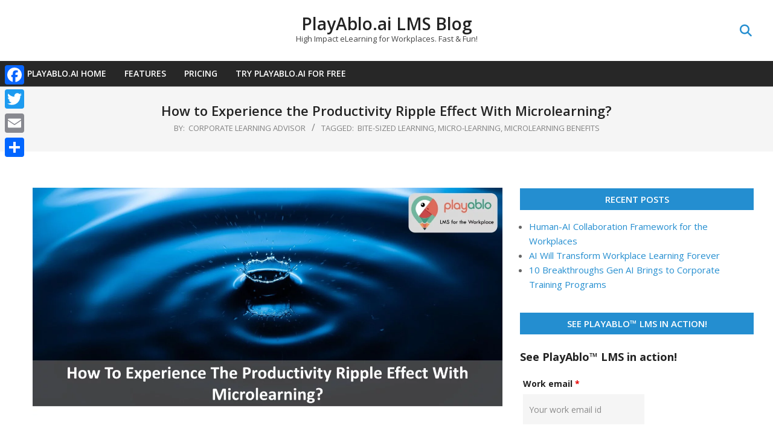

--- FILE ---
content_type: text/html; charset=UTF-8
request_url: https://www.playablo.com/CorporateLearning/Blog/microlearning-benefits/
body_size: 36179
content:
<!DOCTYPE html>
<html lang="en" prefix="og: https://ogp.me/ns# fb: http://ogp.me/ns/fb#">

<head>
<meta charset="UTF-8" />
	<style>img:is([sizes="auto" i], [sizes^="auto," i]) { contain-intrinsic-size: 3000px 1500px }</style>
	<meta name="viewport" content="width=device-width, initial-scale=1" />
<meta name="generator" content="Unos 2.11.2" />

<!-- Search Engine Optimization by Rank Math - https://rankmath.com/ -->
<title>Powerful Microlearning Benefits 101: The Productivity Ripple Effect</title>
<link crossorigin data-rocket-preconnect href="https://www.gstatic.com" rel="preconnect">
<link crossorigin data-rocket-preconnect href="https://fonts.googleapis.com" rel="preconnect">
<link crossorigin data-rocket-preconnect href="https://use.fontawesome.com" rel="preconnect">
<link crossorigin data-rocket-preconnect href="https://static.addtoany.com" rel="preconnect">
<link crossorigin data-rocket-preconnect href="https://www.googletagmanager.com" rel="preconnect">
<link crossorigin data-rocket-preconnect href="https://stats.easyleadz.com" rel="preconnect">
<link crossorigin data-rocket-preconnect href="https://a.omappapi.com" rel="preconnect">
<link crossorigin data-rocket-preconnect href="https://my.hellobar.com" rel="preconnect">
<link crossorigin data-rocket-preconnect href="https://www.google.com" rel="preconnect">
<link crossorigin data-rocket-preconnect href="https://img1.wsimg.com" rel="preconnect"><link rel="preload" data-rocket-preload as="image" href="https://www.playablo.com/CorporateLearning/Blog/wp-content/uploads/2023/09/microlearning-benefits-scaled.jpg" imagesrcset="https://www.playablo.com/CorporateLearning/Blog/wp-content/uploads/2023/09/microlearning-benefits-scaled.jpg 2560w, https://www.playablo.com/CorporateLearning/Blog/wp-content/uploads/2023/09/microlearning-benefits-1536x744.jpg 1536w, https://www.playablo.com/CorporateLearning/Blog/wp-content/uploads/2023/09/microlearning-benefits-2048x992.jpg 2048w" imagesizes="auto, (max-width: 877px) 100vw, 877px" fetchpriority="high">
<meta name="description" content="Unlock the productivity ripple effect with the comprehensive guide to the powerful microlearning benefits."/>
<meta name="robots" content="index, follow, max-snippet:-1, max-video-preview:-1, max-image-preview:large"/>
<link rel="canonical" href="https://www.playablo.com/CorporateLearning/Blog/microlearning-benefits/" />
<meta property="og:locale" content="en_US" />
<meta property="og:type" content="article" />
<meta property="og:title" content="Powerful Microlearning Benefits 101: The Productivity Ripple Effect" />
<meta property="og:description" content="Unlock the productivity ripple effect with the comprehensive guide to the powerful microlearning benefits." />
<meta property="og:url" content="https://www.playablo.com/CorporateLearning/Blog/microlearning-benefits/" />
<meta property="og:site_name" content="PlayAblo.ai LMS Blog" />
<meta property="article:tag" content="bite-sized learning" />
<meta property="article:tag" content="micro-learning" />
<meta property="article:tag" content="microlearning benefits" />
<meta property="og:updated_time" content="2024-11-06T16:37:10+05:30" />
<meta property="og:image" content="https://www.playablo.com/CorporateLearning/Blog/wp-content/uploads/2023/09/microlearning-benefits-scaled.jpg" />
<meta property="og:image:secure_url" content="https://www.playablo.com/CorporateLearning/Blog/wp-content/uploads/2023/09/microlearning-benefits-scaled.jpg" />
<meta property="og:image:width" content="768" />
<meta property="og:image:height" content="372" />
<meta property="og:image:alt" content="microlearning-benefits" />
<meta property="og:image:type" content="image/jpeg" />
<meta property="article:published_time" content="2023-09-26T07:11:56+05:30" />
<meta property="article:modified_time" content="2024-11-06T16:37:10+05:30" />
<meta name="twitter:card" content="summary_large_image" />
<meta name="twitter:title" content="Powerful Microlearning Benefits 101: The Productivity Ripple Effect" />
<meta name="twitter:description" content="Unlock the productivity ripple effect with the comprehensive guide to the powerful microlearning benefits." />
<meta name="twitter:image" content="https://www.playablo.com/CorporateLearning/Blog/wp-content/uploads/2023/09/microlearning-benefits-scaled.jpg" />
<meta name="twitter:label1" content="Written by" />
<meta name="twitter:data1" content="Corporate Learning Advisor" />
<meta name="twitter:label2" content="Time to read" />
<meta name="twitter:data2" content="12 minutes" />
<script type="application/ld+json" class="rank-math-schema">{"@context":"https://schema.org","@graph":[{"@type":"Organization","@id":"https://www.playablo.com/CorporateLearning/Blog/#organization","name":"PlayAblo\u2122 LMS","url":"https://www.playablo.com/CorporateLearning/Blog","logo":{"@type":"ImageObject","@id":"https://www.playablo.com/CorporateLearning/Blog/#logo","url":"https://www.playablo.com/CorporateLearning/Blog/wp-content/uploads/2021/05/PlayAblo-Website-Logo.png","contentUrl":"https://www.playablo.com/CorporateLearning/Blog/wp-content/uploads/2021/05/PlayAblo-Website-Logo.png","caption":"PlayAblo\u2122 LMS","inLanguage":"en","width":"1595","height":"745"}},{"@type":"WebSite","@id":"https://www.playablo.com/CorporateLearning/Blog/#website","url":"https://www.playablo.com/CorporateLearning/Blog","name":"PlayAblo\u2122 LMS","publisher":{"@id":"https://www.playablo.com/CorporateLearning/Blog/#organization"},"inLanguage":"en"},{"@type":"ImageObject","@id":"https://www.playablo.com/CorporateLearning/Blog/wp-content/uploads/2023/09/microlearning-benefits-scaled.jpg","url":"https://www.playablo.com/CorporateLearning/Blog/wp-content/uploads/2023/09/microlearning-benefits-scaled.jpg","width":"2560","height":"1240","caption":"microlearning-benefits","inLanguage":"en"},{"@type":"WebPage","@id":"https://www.playablo.com/CorporateLearning/Blog/microlearning-benefits/#webpage","url":"https://www.playablo.com/CorporateLearning/Blog/microlearning-benefits/","name":"Powerful Microlearning Benefits 101: The Productivity Ripple Effect","datePublished":"2023-09-26T07:11:56+05:30","dateModified":"2024-11-06T16:37:10+05:30","isPartOf":{"@id":"https://www.playablo.com/CorporateLearning/Blog/#website"},"primaryImageOfPage":{"@id":"https://www.playablo.com/CorporateLearning/Blog/wp-content/uploads/2023/09/microlearning-benefits-scaled.jpg"},"inLanguage":"en"},{"@type":"Person","@id":"https://www.playablo.com/CorporateLearning/Blog/author/anisha-d/","name":"Corporate Learning Advisor","url":"https://www.playablo.com/CorporateLearning/Blog/author/anisha-d/","image":{"@type":"ImageObject","@id":"https://secure.gravatar.com/avatar/e297c7a4a31b3b5900ffe20b8c6c45d2?s=96&amp;d=mm&amp;r=g","url":"https://secure.gravatar.com/avatar/e297c7a4a31b3b5900ffe20b8c6c45d2?s=96&amp;d=mm&amp;r=g","caption":"Corporate Learning Advisor","inLanguage":"en"},"sameAs":["https://www.playablo.com/corporateLearning.html"],"worksFor":{"@id":"https://www.playablo.com/CorporateLearning/Blog/#organization"}},{"@type":"BlogPosting","headline":"Powerful Microlearning Benefits 101: The Productivity Ripple Effect","keywords":"microlearning benefits,microlearning examples,importance of microlearning,microlearning technology,benefits of microlearning","datePublished":"2023-09-26T07:11:56+05:30","dateModified":"2024-11-06T16:37:10+05:30","author":{"@id":"https://www.playablo.com/CorporateLearning/Blog/author/anisha-d/","name":"Corporate Learning Advisor"},"publisher":{"@id":"https://www.playablo.com/CorporateLearning/Blog/#organization"},"description":"Unlock the productivity ripple effect with the comprehensive guide to the powerful microlearning benefits.","name":"Powerful Microlearning Benefits 101: The Productivity Ripple Effect","@id":"https://www.playablo.com/CorporateLearning/Blog/microlearning-benefits/#richSnippet","isPartOf":{"@id":"https://www.playablo.com/CorporateLearning/Blog/microlearning-benefits/#webpage"},"image":{"@id":"https://www.playablo.com/CorporateLearning/Blog/wp-content/uploads/2023/09/microlearning-benefits-scaled.jpg"},"inLanguage":"en","mainEntityOfPage":{"@id":"https://www.playablo.com/CorporateLearning/Blog/microlearning-benefits/#webpage"}}]}</script>
<!-- /Rank Math WordPress SEO plugin -->

<link rel='dns-prefetch' href='//static.addtoany.com' />
<link rel='dns-prefetch' href='//a.omappapi.com' />
<link rel='dns-prefetch' href='//fonts.googleapis.com' />
<link rel='dns-prefetch' href='//use.fontawesome.com' />
<link rel="alternate" type="application/rss+xml" title="PlayAblo.ai LMS Blog &raquo; Feed" href="https://www.playablo.com/CorporateLearning/Blog/feed/" />
<link rel="alternate" type="application/rss+xml" title="PlayAblo.ai LMS Blog &raquo; Comments Feed" href="https://www.playablo.com/CorporateLearning/Blog/comments/feed/" />
<link rel="preload" href="https://www.playablo.com/CorporateLearning/Blog/wp-content/themes/unos/library/fonticons/webfonts/fa-solid-900.woff2" as="font" crossorigin="anonymous">
<link rel="preload" href="https://www.playablo.com/CorporateLearning/Blog/wp-content/themes/unos/library/fonticons/webfonts/fa-regular-400.woff2" as="font" crossorigin="anonymous">
<link rel="preload" href="https://www.playablo.com/CorporateLearning/Blog/wp-content/themes/unos/library/fonticons/webfonts/fa-brands-400.woff2" as="font" crossorigin="anonymous">
<style id='wp-emoji-styles-inline-css'>

	img.wp-smiley, img.emoji {
		display: inline !important;
		border: none !important;
		box-shadow: none !important;
		height: 1em !important;
		width: 1em !important;
		margin: 0 0.07em !important;
		vertical-align: -0.1em !important;
		background: none !important;
		padding: 0 !important;
	}
</style>
<link rel='stylesheet' id='wp-block-library-css' href='https://www.playablo.com/CorporateLearning/Blog/wp-includes/css/dist/block-library/style.min.css?ver=6.7.4' media='all' />
<style id='wp-block-library-theme-inline-css'>
.wp-block-audio :where(figcaption){color:#555;font-size:13px;text-align:center}.is-dark-theme .wp-block-audio :where(figcaption){color:#ffffffa6}.wp-block-audio{margin:0 0 1em}.wp-block-code{border:1px solid #ccc;border-radius:4px;font-family:Menlo,Consolas,monaco,monospace;padding:.8em 1em}.wp-block-embed :where(figcaption){color:#555;font-size:13px;text-align:center}.is-dark-theme .wp-block-embed :where(figcaption){color:#ffffffa6}.wp-block-embed{margin:0 0 1em}.blocks-gallery-caption{color:#555;font-size:13px;text-align:center}.is-dark-theme .blocks-gallery-caption{color:#ffffffa6}:root :where(.wp-block-image figcaption){color:#555;font-size:13px;text-align:center}.is-dark-theme :root :where(.wp-block-image figcaption){color:#ffffffa6}.wp-block-image{margin:0 0 1em}.wp-block-pullquote{border-bottom:4px solid;border-top:4px solid;color:currentColor;margin-bottom:1.75em}.wp-block-pullquote cite,.wp-block-pullquote footer,.wp-block-pullquote__citation{color:currentColor;font-size:.8125em;font-style:normal;text-transform:uppercase}.wp-block-quote{border-left:.25em solid;margin:0 0 1.75em;padding-left:1em}.wp-block-quote cite,.wp-block-quote footer{color:currentColor;font-size:.8125em;font-style:normal;position:relative}.wp-block-quote:where(.has-text-align-right){border-left:none;border-right:.25em solid;padding-left:0;padding-right:1em}.wp-block-quote:where(.has-text-align-center){border:none;padding-left:0}.wp-block-quote.is-large,.wp-block-quote.is-style-large,.wp-block-quote:where(.is-style-plain){border:none}.wp-block-search .wp-block-search__label{font-weight:700}.wp-block-search__button{border:1px solid #ccc;padding:.375em .625em}:where(.wp-block-group.has-background){padding:1.25em 2.375em}.wp-block-separator.has-css-opacity{opacity:.4}.wp-block-separator{border:none;border-bottom:2px solid;margin-left:auto;margin-right:auto}.wp-block-separator.has-alpha-channel-opacity{opacity:1}.wp-block-separator:not(.is-style-wide):not(.is-style-dots){width:100px}.wp-block-separator.has-background:not(.is-style-dots){border-bottom:none;height:1px}.wp-block-separator.has-background:not(.is-style-wide):not(.is-style-dots){height:2px}.wp-block-table{margin:0 0 1em}.wp-block-table td,.wp-block-table th{word-break:normal}.wp-block-table :where(figcaption){color:#555;font-size:13px;text-align:center}.is-dark-theme .wp-block-table :where(figcaption){color:#ffffffa6}.wp-block-video :where(figcaption){color:#555;font-size:13px;text-align:center}.is-dark-theme .wp-block-video :where(figcaption){color:#ffffffa6}.wp-block-video{margin:0 0 1em}:root :where(.wp-block-template-part.has-background){margin-bottom:0;margin-top:0;padding:1.25em 2.375em}
</style>
<link rel='stylesheet' id='coblocks-frontend-css' href='https://www.playablo.com/CorporateLearning/Blog/wp-content/plugins/coblocks/dist/style-coblocks-1.css?ver=3.1.16' media='all' />
<link rel='stylesheet' id='coblocks-extensions-css' href='https://www.playablo.com/CorporateLearning/Blog/wp-content/plugins/coblocks/dist/style-coblocks-extensions.css?ver=3.1.16' media='all' />
<link rel='stylesheet' id='coblocks-animation-css' href='https://www.playablo.com/CorporateLearning/Blog/wp-content/plugins/coblocks/dist/style-coblocks-animation.css?ver=2677611078ee87eb3b1c' media='all' />
<style id='font-awesome-svg-styles-default-inline-css'>
.svg-inline--fa {
  display: inline-block;
  height: 1em;
  overflow: visible;
  vertical-align: -.125em;
}
</style>
<link rel='stylesheet' id='font-awesome-svg-styles-css' href='https://www.playablo.com/CorporateLearning/Blog/wp-content/uploads/font-awesome/v6.2.0/css/svg-with-js.css' media='all' />
<style id='font-awesome-svg-styles-inline-css'>
   .wp-block-font-awesome-icon svg::before,
   .wp-rich-text-font-awesome-icon svg::before {content: unset;}
</style>
<style id='classic-theme-styles-inline-css'>
/*! This file is auto-generated */
.wp-block-button__link{color:#fff;background-color:#32373c;border-radius:9999px;box-shadow:none;text-decoration:none;padding:calc(.667em + 2px) calc(1.333em + 2px);font-size:1.125em}.wp-block-file__button{background:#32373c;color:#fff;text-decoration:none}
</style>
<style id='global-styles-inline-css'>
:root{--wp--preset--aspect-ratio--square: 1;--wp--preset--aspect-ratio--4-3: 4/3;--wp--preset--aspect-ratio--3-4: 3/4;--wp--preset--aspect-ratio--3-2: 3/2;--wp--preset--aspect-ratio--2-3: 2/3;--wp--preset--aspect-ratio--16-9: 16/9;--wp--preset--aspect-ratio--9-16: 9/16;--wp--preset--color--black: #000000;--wp--preset--color--cyan-bluish-gray: #abb8c3;--wp--preset--color--white: #ffffff;--wp--preset--color--pale-pink: #f78da7;--wp--preset--color--vivid-red: #cf2e2e;--wp--preset--color--luminous-vivid-orange: #ff6900;--wp--preset--color--luminous-vivid-amber: #fcb900;--wp--preset--color--light-green-cyan: #7bdcb5;--wp--preset--color--vivid-green-cyan: #00d084;--wp--preset--color--pale-cyan-blue: #8ed1fc;--wp--preset--color--vivid-cyan-blue: #0693e3;--wp--preset--color--vivid-purple: #9b51e0;--wp--preset--color--accent: #248ed0;--wp--preset--color--accent-font: #ffffff;--wp--preset--gradient--vivid-cyan-blue-to-vivid-purple: linear-gradient(135deg,rgba(6,147,227,1) 0%,rgb(155,81,224) 100%);--wp--preset--gradient--light-green-cyan-to-vivid-green-cyan: linear-gradient(135deg,rgb(122,220,180) 0%,rgb(0,208,130) 100%);--wp--preset--gradient--luminous-vivid-amber-to-luminous-vivid-orange: linear-gradient(135deg,rgba(252,185,0,1) 0%,rgba(255,105,0,1) 100%);--wp--preset--gradient--luminous-vivid-orange-to-vivid-red: linear-gradient(135deg,rgba(255,105,0,1) 0%,rgb(207,46,46) 100%);--wp--preset--gradient--very-light-gray-to-cyan-bluish-gray: linear-gradient(135deg,rgb(238,238,238) 0%,rgb(169,184,195) 100%);--wp--preset--gradient--cool-to-warm-spectrum: linear-gradient(135deg,rgb(74,234,220) 0%,rgb(151,120,209) 20%,rgb(207,42,186) 40%,rgb(238,44,130) 60%,rgb(251,105,98) 80%,rgb(254,248,76) 100%);--wp--preset--gradient--blush-light-purple: linear-gradient(135deg,rgb(255,206,236) 0%,rgb(152,150,240) 100%);--wp--preset--gradient--blush-bordeaux: linear-gradient(135deg,rgb(254,205,165) 0%,rgb(254,45,45) 50%,rgb(107,0,62) 100%);--wp--preset--gradient--luminous-dusk: linear-gradient(135deg,rgb(255,203,112) 0%,rgb(199,81,192) 50%,rgb(65,88,208) 100%);--wp--preset--gradient--pale-ocean: linear-gradient(135deg,rgb(255,245,203) 0%,rgb(182,227,212) 50%,rgb(51,167,181) 100%);--wp--preset--gradient--electric-grass: linear-gradient(135deg,rgb(202,248,128) 0%,rgb(113,206,126) 100%);--wp--preset--gradient--midnight: linear-gradient(135deg,rgb(2,3,129) 0%,rgb(40,116,252) 100%);--wp--preset--font-size--small: 13px;--wp--preset--font-size--medium: 20px;--wp--preset--font-size--large: 36px;--wp--preset--font-size--x-large: 42px;--wp--preset--spacing--20: 0.44rem;--wp--preset--spacing--30: 0.67rem;--wp--preset--spacing--40: 1rem;--wp--preset--spacing--50: 1.5rem;--wp--preset--spacing--60: 2.25rem;--wp--preset--spacing--70: 3.38rem;--wp--preset--spacing--80: 5.06rem;--wp--preset--shadow--natural: 6px 6px 9px rgba(0, 0, 0, 0.2);--wp--preset--shadow--deep: 12px 12px 50px rgba(0, 0, 0, 0.4);--wp--preset--shadow--sharp: 6px 6px 0px rgba(0, 0, 0, 0.2);--wp--preset--shadow--outlined: 6px 6px 0px -3px rgba(255, 255, 255, 1), 6px 6px rgba(0, 0, 0, 1);--wp--preset--shadow--crisp: 6px 6px 0px rgba(0, 0, 0, 1);}:where(.is-layout-flex){gap: 0.5em;}:where(.is-layout-grid){gap: 0.5em;}body .is-layout-flex{display: flex;}.is-layout-flex{flex-wrap: wrap;align-items: center;}.is-layout-flex > :is(*, div){margin: 0;}body .is-layout-grid{display: grid;}.is-layout-grid > :is(*, div){margin: 0;}:where(.wp-block-columns.is-layout-flex){gap: 2em;}:where(.wp-block-columns.is-layout-grid){gap: 2em;}:where(.wp-block-post-template.is-layout-flex){gap: 1.25em;}:where(.wp-block-post-template.is-layout-grid){gap: 1.25em;}.has-black-color{color: var(--wp--preset--color--black) !important;}.has-cyan-bluish-gray-color{color: var(--wp--preset--color--cyan-bluish-gray) !important;}.has-white-color{color: var(--wp--preset--color--white) !important;}.has-pale-pink-color{color: var(--wp--preset--color--pale-pink) !important;}.has-vivid-red-color{color: var(--wp--preset--color--vivid-red) !important;}.has-luminous-vivid-orange-color{color: var(--wp--preset--color--luminous-vivid-orange) !important;}.has-luminous-vivid-amber-color{color: var(--wp--preset--color--luminous-vivid-amber) !important;}.has-light-green-cyan-color{color: var(--wp--preset--color--light-green-cyan) !important;}.has-vivid-green-cyan-color{color: var(--wp--preset--color--vivid-green-cyan) !important;}.has-pale-cyan-blue-color{color: var(--wp--preset--color--pale-cyan-blue) !important;}.has-vivid-cyan-blue-color{color: var(--wp--preset--color--vivid-cyan-blue) !important;}.has-vivid-purple-color{color: var(--wp--preset--color--vivid-purple) !important;}.has-black-background-color{background-color: var(--wp--preset--color--black) !important;}.has-cyan-bluish-gray-background-color{background-color: var(--wp--preset--color--cyan-bluish-gray) !important;}.has-white-background-color{background-color: var(--wp--preset--color--white) !important;}.has-pale-pink-background-color{background-color: var(--wp--preset--color--pale-pink) !important;}.has-vivid-red-background-color{background-color: var(--wp--preset--color--vivid-red) !important;}.has-luminous-vivid-orange-background-color{background-color: var(--wp--preset--color--luminous-vivid-orange) !important;}.has-luminous-vivid-amber-background-color{background-color: var(--wp--preset--color--luminous-vivid-amber) !important;}.has-light-green-cyan-background-color{background-color: var(--wp--preset--color--light-green-cyan) !important;}.has-vivid-green-cyan-background-color{background-color: var(--wp--preset--color--vivid-green-cyan) !important;}.has-pale-cyan-blue-background-color{background-color: var(--wp--preset--color--pale-cyan-blue) !important;}.has-vivid-cyan-blue-background-color{background-color: var(--wp--preset--color--vivid-cyan-blue) !important;}.has-vivid-purple-background-color{background-color: var(--wp--preset--color--vivid-purple) !important;}.has-black-border-color{border-color: var(--wp--preset--color--black) !important;}.has-cyan-bluish-gray-border-color{border-color: var(--wp--preset--color--cyan-bluish-gray) !important;}.has-white-border-color{border-color: var(--wp--preset--color--white) !important;}.has-pale-pink-border-color{border-color: var(--wp--preset--color--pale-pink) !important;}.has-vivid-red-border-color{border-color: var(--wp--preset--color--vivid-red) !important;}.has-luminous-vivid-orange-border-color{border-color: var(--wp--preset--color--luminous-vivid-orange) !important;}.has-luminous-vivid-amber-border-color{border-color: var(--wp--preset--color--luminous-vivid-amber) !important;}.has-light-green-cyan-border-color{border-color: var(--wp--preset--color--light-green-cyan) !important;}.has-vivid-green-cyan-border-color{border-color: var(--wp--preset--color--vivid-green-cyan) !important;}.has-pale-cyan-blue-border-color{border-color: var(--wp--preset--color--pale-cyan-blue) !important;}.has-vivid-cyan-blue-border-color{border-color: var(--wp--preset--color--vivid-cyan-blue) !important;}.has-vivid-purple-border-color{border-color: var(--wp--preset--color--vivid-purple) !important;}.has-vivid-cyan-blue-to-vivid-purple-gradient-background{background: var(--wp--preset--gradient--vivid-cyan-blue-to-vivid-purple) !important;}.has-light-green-cyan-to-vivid-green-cyan-gradient-background{background: var(--wp--preset--gradient--light-green-cyan-to-vivid-green-cyan) !important;}.has-luminous-vivid-amber-to-luminous-vivid-orange-gradient-background{background: var(--wp--preset--gradient--luminous-vivid-amber-to-luminous-vivid-orange) !important;}.has-luminous-vivid-orange-to-vivid-red-gradient-background{background: var(--wp--preset--gradient--luminous-vivid-orange-to-vivid-red) !important;}.has-very-light-gray-to-cyan-bluish-gray-gradient-background{background: var(--wp--preset--gradient--very-light-gray-to-cyan-bluish-gray) !important;}.has-cool-to-warm-spectrum-gradient-background{background: var(--wp--preset--gradient--cool-to-warm-spectrum) !important;}.has-blush-light-purple-gradient-background{background: var(--wp--preset--gradient--blush-light-purple) !important;}.has-blush-bordeaux-gradient-background{background: var(--wp--preset--gradient--blush-bordeaux) !important;}.has-luminous-dusk-gradient-background{background: var(--wp--preset--gradient--luminous-dusk) !important;}.has-pale-ocean-gradient-background{background: var(--wp--preset--gradient--pale-ocean) !important;}.has-electric-grass-gradient-background{background: var(--wp--preset--gradient--electric-grass) !important;}.has-midnight-gradient-background{background: var(--wp--preset--gradient--midnight) !important;}.has-small-font-size{font-size: var(--wp--preset--font-size--small) !important;}.has-medium-font-size{font-size: var(--wp--preset--font-size--medium) !important;}.has-large-font-size{font-size: var(--wp--preset--font-size--large) !important;}.has-x-large-font-size{font-size: var(--wp--preset--font-size--x-large) !important;}
:where(.wp-block-post-template.is-layout-flex){gap: 1.25em;}:where(.wp-block-post-template.is-layout-grid){gap: 1.25em;}
:where(.wp-block-columns.is-layout-flex){gap: 2em;}:where(.wp-block-columns.is-layout-grid){gap: 2em;}
:root :where(.wp-block-pullquote){font-size: 1.5em;line-height: 1.6;}
</style>
<link rel='stylesheet' id='wp-components-css' href='https://www.playablo.com/CorporateLearning/Blog/wp-includes/css/dist/components/style.min.css?ver=6.7.4' media='all' />
<link rel='stylesheet' id='godaddy-styles-css' href='https://www.playablo.com/CorporateLearning/Blog/wp-content/plugins/coblocks/includes/Dependencies/GoDaddy/Styles/build/latest.css?ver=2.0.2' media='all' />
<link rel='stylesheet' id='ez-toc-css' href='https://www.playablo.com/CorporateLearning/Blog/wp-content/plugins/easy-table-of-contents/assets/css/screen.min.css?ver=2.0.75' media='all' />
<style id='ez-toc-inline-css'>
div#ez-toc-container .ez-toc-title {font-size: 120%;}div#ez-toc-container .ez-toc-title {font-weight: 500;}div#ez-toc-container ul li , div#ez-toc-container ul li a {font-size: 95%;}div#ez-toc-container ul li , div#ez-toc-container ul li a {font-weight: 500;}div#ez-toc-container nav ul ul li {font-size: 90%;}
</style>
<link rel='stylesheet' id='unos-googlefont-css' href='https://fonts.googleapis.com/css2?family=Open%20Sans:ital,wght@0,300;0,400;0,500;0,600;0,700;0,800;1,400;1,700&#038;display=swap' media='all' />
<link rel='stylesheet' id='font-awesome-css' href='https://www.playablo.com/CorporateLearning/Blog/wp-content/themes/unos/library/fonticons/font-awesome.css?ver=5.15.4' media='all' />
<link rel='stylesheet' id='font-awesome-official-css' href='https://use.fontawesome.com/releases/v6.2.0/css/all.css' media='all' integrity="sha384-SOnAn/m2fVJCwnbEYgD4xzrPtvsXdElhOVvR8ND1YjB5nhGNwwf7nBQlhfAwHAZC" crossorigin="anonymous" />
<link rel='stylesheet' id='hoot-style-css' href='https://www.playablo.com/CorporateLearning/Blog/wp-content/themes/unos/style.css?ver=2.11.2' media='all' />
<link rel='stylesheet' id='hoot-wpblocks-css' href='https://www.playablo.com/CorporateLearning/Blog/wp-content/themes/unos/include/blocks/wpblocks.css?ver=2.11.2' media='all' />
<link rel='stylesheet' id='hoot-child-style-css' href='https://www.playablo.com/CorporateLearning/Blog/wp-content/themes/unos-business/style.css?ver=1.0.16' media='all' />
<style id='hoot-child-style-inline-css'>
a {  color: #248ed0; }  a:hover {  color: #1b6a9c; }  .accent-typo {  background: #248ed0;  color: #ffffff; }  .invert-accent-typo {  background: #ffffff;  color: #248ed0; }  .invert-typo {  color: #ffffff; }  .enforce-typo {  background: #ffffff; }  body.wordpress input[type="submit"], body.wordpress #submit, body.wordpress .button {  border-color: #248ed0;  background: #248ed0;  color: #ffffff; }  body.wordpress input[type="submit"]:hover, body.wordpress #submit:hover, body.wordpress .button:hover, body.wordpress input[type="submit"]:focus, body.wordpress #submit:focus, body.wordpress .button:focus {  color: #248ed0;  background: #ffffff; }  h1, h2, h3, h4, h5, h6, .title, .titlefont {  font-family: "Open Sans", sans-serif;  text-transform: none; }  #topbar {  background: none;  color: inherit; }  #topbar.js-search .searchform.expand .searchtext {  background: #ffffff; }  #topbar.js-search .searchform.expand .searchtext,#topbar .js-search-placeholder {  color: inherit; }  .header-aside-search.js-search .searchform i.fa-search {  color: #248ed0; }  #site-logo.logo-border {  border-color: #248ed0; }  #site-title {  font-family: "Open Sans", sans-serif;  text-transform: none; }  .site-logo-with-icon #site-title i {  font-size: 50px; }  .site-logo-mixed-image img {  max-width: 200px; }  .site-title-line em {  color: #248ed0; }  .site-title-line mark {  background: #248ed0;  color: #ffffff; }  .site-title-heading-font {  font-family: "Open Sans", sans-serif; }  .entry-grid .more-link {  font-family: "Open Sans", sans-serif; }  .menu-items ul {  background: #ffffff; }  .menu-tag {  border-color: #248ed0; }  #header .menu-items li.current-menu-item:not(.nohighlight) > a .menu-tag, #header .menu-items li.current-menu-ancestor > a .menu-tag, #header .menu-items li:hover > a .menu-tag {  background: #ffffff;  color: #248ed0;  border-color: #ffffff; }  .more-link, .more-link a {  color: #248ed0; }  .more-link:hover, .more-link:hover a {  color: #1b6a9c; }  .sidebar .widget-title,.sub-footer .widget-title, .footer .widget-title {  background: #248ed0;  color: #ffffff;  border: solid 1px;  border-color: #248ed0; }  .sidebar .widget:hover .widget-title,.sub-footer .widget:hover .widget-title, .footer .widget:hover .widget-title {  background: #ffffff;  color: #248ed0; }  .main-content-grid,.widget,.frontpage-area {  margin-top: 35px; }  .widget,.frontpage-area {  margin-bottom: 35px; }  .frontpage-area.module-bg-highlight, .frontpage-area.module-bg-color, .frontpage-area.module-bg-image {  padding: 35px 0; }  .footer .widget {  margin: 20px 0; }  .js-search .searchform.expand .searchtext {  background: #ffffff; }  #infinite-handle span,.lrm-form a.button, .lrm-form button, .lrm-form button[type=submit], .lrm-form #buddypress input[type=submit], .lrm-form input[type=submit],.widget_breadcrumb_navxt .breadcrumbs > .hoot-bcn-pretext {  background: #248ed0;  color: #ffffff; }  .woocommerce nav.woocommerce-pagination ul li a:focus, .woocommerce nav.woocommerce-pagination ul li a:hover {  color: #1b6a9c; }  .woocommerce div.product .woocommerce-tabs ul.tabs li:hover,.woocommerce div.product .woocommerce-tabs ul.tabs li.active {  background: #248ed0; }  .woocommerce div.product .woocommerce-tabs ul.tabs li:hover a, .woocommerce div.product .woocommerce-tabs ul.tabs li:hover a:hover,.woocommerce div.product .woocommerce-tabs ul.tabs li.active a {  color: #ffffff; }  .wc-block-components-button, .woocommerce #respond input#submit.alt, .woocommerce a.button.alt, .woocommerce button.button.alt, .woocommerce input.button.alt {  border-color: #248ed0;  background: #248ed0;  color: #ffffff; }  .wc-block-components-button:hover, .woocommerce #respond input#submit.alt:hover, .woocommerce a.button.alt:hover, .woocommerce button.button.alt:hover, .woocommerce input.button.alt:hover {  background: #ffffff;  color: #248ed0; }  .widget_breadcrumb_navxt .breadcrumbs > .hoot-bcn-pretext:after {  border-left-color: #248ed0; }  #main.main {  background: #ffffff; }  .menu-hoottag {  border-color: #ffffff; }  #header .menu-items li.current-menu-item:not(.nohighlight), #header .menu-items li.current-menu-ancestor, #header .menu-items li:hover {  background: #248ed0; }  #header .menu-items li.current-menu-item:not(.nohighlight) > a, #header .menu-items li.current-menu-ancestor > a, #header .menu-items li:hover > a {  color: #ffffff; }  .main > .main-content-grid:first-child,.content-frontpage > .frontpage-area-boxed:first-child {  margin-top: 25px; }  .widget_newsletterwidget, .widget_newsletterwidgetminimal {  background: #248ed0;  color: #ffffff; }  :root .has-accent-color,.is-style-outline>.wp-block-button__link:not(.has-text-color), .wp-block-button__link.is-style-outline:not(.has-text-color) {  color: #248ed0; }  :root .has-accent-background-color,.wp-block-button__link,.wp-block-button__link:hover,.wp-block-search__button,.wp-block-search__button:hover, .wp-block-file__button,.wp-block-file__button:hover {  background: #248ed0; }  :root .has-accent-font-color,.wp-block-button__link,.wp-block-button__link:hover,.wp-block-search__button,.wp-block-search__button:hover, .wp-block-file__button,.wp-block-file__button:hover {  color: #ffffff; }  :root .has-accent-font-background-color {  background: #ffffff; }  @media only screen and (max-width: 969px){ .mobilemenu-fixed .menu-toggle, .mobilemenu-fixed .menu-items {  background: #ffffff; }  .sidebar {  margin-top: 35px; }  .frontpage-widgetarea > div.hgrid > [class*="hgrid-span-"] {  margin-bottom: 35px; }  }
</style>
<link rel='stylesheet' id='addtoany-css' href='https://www.playablo.com/CorporateLearning/Blog/wp-content/plugins/add-to-any/addtoany.min.css?ver=1.16' media='all' />
<style id='addtoany-inline-css'>
@media screen and (max-width:980px){
.a2a_floating_style.a2a_vertical_style{display:none;}
}
</style>
<link rel='stylesheet' id='font-awesome-official-v4shim-css' href='https://use.fontawesome.com/releases/v6.2.0/css/v4-shims.css' media='all' integrity="sha384-MAgG0MNwzSXBbmOw4KK9yjMrRaUNSCk3WoZPkzVC1rmhXzerY4gqk/BLNYtdOFCO" crossorigin="anonymous" />
<script src="https://www.playablo.com/CorporateLearning/Blog/wp-includes/js/jquery/jquery.min.js?ver=3.7.1" id="jquery-core-js"></script>
<script src="https://www.playablo.com/CorporateLearning/Blog/wp-includes/js/jquery/jquery-migrate.min.js?ver=3.4.1" id="jquery-migrate-js"></script>
<script id="addtoany-core-js-before">
window.a2a_config=window.a2a_config||{};a2a_config.callbacks=[];a2a_config.overlays=[];a2a_config.templates={};
</script>
<script defer src="https://static.addtoany.com/menu/page.js" id="addtoany-core-js"></script>
<script defer src="https://www.playablo.com/CorporateLearning/Blog/wp-content/plugins/add-to-any/addtoany.min.js?ver=1.1" id="addtoany-jquery-js"></script>
<script src="https://www.playablo.com/CorporateLearning/Blog/wp-content/plugins/sticky-menu-or-anything-on-scroll/assets/js/jq-sticky-anything.min.js?ver=2.1.1" id="stickyAnythingLib-js"></script>
<link rel="https://api.w.org/" href="https://www.playablo.com/CorporateLearning/Blog/wp-json/" /><link rel="alternate" title="JSON" type="application/json" href="https://www.playablo.com/CorporateLearning/Blog/wp-json/wp/v2/posts/5971" /><meta name="generator" content="WordPress 6.7.4" />
<link rel='shortlink' href='https://www.playablo.com/CorporateLearning/Blog/?p=5971' />
<link rel="alternate" title="oEmbed (JSON)" type="application/json+oembed" href="https://www.playablo.com/CorporateLearning/Blog/wp-json/oembed/1.0/embed?url=https%3A%2F%2Fwww.playablo.com%2FCorporateLearning%2FBlog%2Fmicrolearning-benefits%2F" />
<link rel="alternate" title="oEmbed (XML)" type="text/xml+oembed" href="https://www.playablo.com/CorporateLearning/Blog/wp-json/oembed/1.0/embed?url=https%3A%2F%2Fwww.playablo.com%2FCorporateLearning%2FBlog%2Fmicrolearning-benefits%2F&#038;format=xml" />
<!-- start Simple Custom CSS and JS -->
<script>
// setTimeout(handleEventAddNinja, 2000);
// handle event addition
// function handleEventAddNinja() {
//   console.log("form event added");
//   let formSubBtnNinja = document.querySelector("#button-email-verification-2");
//   // add event only if the submit btn exists
//   if (formSubBtnNinja) {
//     // event that calls valudateUserMail fn
//     formSubBtnNinja.addEventListener("click", validateUserMaills);
//   }
// }

// main form's email validation fn
setTimeout(handleEventAddNinja, 2000);
// handle event addition
function handleEventAddNinja() {
  console.log("form event added");
  let formSubBtnNinja = document.querySelector("#button-email-verification-2");
  // add event only if the submit btn exists
  if (formSubBtnNinja) {
    // event that calls valudateUserMail fn
    formSubBtnNinja.addEventListener("click", validateUserMaills);
  }
}

// main form's email validation fn
function validateUserMaills(e) {
        // get user's email value from input
        let userEmailInput = document.querySelector("#nf-field-40").value.toLowerCase();
        if (userEmailInput.includes("gmail.com") || userEmailInput.includes("yahoo.com") || userEmailInput.includes("icloud.com") || userEmailInput.includes("hotmail.com") || userEmailInput.includes("aol.com") || userEmailInput.includes("hotmail.co.uk") || userEmailInput.includes("hotmail.fr") || userEmailInput.includes("msn.com") || userEmailInput.includes("yahoo.fr") || userEmailInput.includes("wanadoo.fr") || userEmailInput.includes("orange.fr") || userEmailInput.includes("comcast.net") || userEmailInput.includes("yahoo.co.uk") || userEmailInput.includes("yahoo.com.br") || userEmailInput.includes("yahoo.co.in") || userEmailInput.includes("live.com") || userEmailInput.includes("rediffmail.com") || userEmailInput.includes("free.fr") || userEmailInput.includes("gmx.de") || userEmailInput.includes("web.de") || userEmailInput.includes("yandex.ru") || userEmailInput.includes("ymail.com") || userEmailInput.includes("libero.it") || userEmailInput.includes("outlook.com") || userEmailInput.includes("uol.com.br") || userEmailInput.includes("bol.com.br") || userEmailInput.includes("mail.ru") || userEmailInput.includes("cox.net") || userEmailInput.includes("hotmail.it") || userEmailInput.includes("sbcglobal.net") || userEmailInput.includes("sfr.fr") || userEmailInput.includes("live.fr") || userEmailInput.includes("verizon.net") || userEmailInput.includes("live.co.uk") || userEmailInput.includes("googlemail.com") || userEmailInput.includes("yahoo.es") || userEmailInput.includes("ig.com.br") || userEmailInput.includes("live.nl") || userEmailInput.includes("bigpond.com") || userEmailInput.includes("terra.com.br") || userEmailInput.includes("yahoo.it") || userEmailInput.includes("neuf.fr") || userEmailInput.includes("yahoo.de") || userEmailInput.includes("alice.it") || userEmailInput.includes("rocketmail.com") || userEmailInput.includes("att.net") || userEmailInput.includes("laposte.net") || userEmailInput.includes("facebook.com") || userEmailInput.includes("bellsouth.net") || userEmailInput.includes("yahoo.in") || userEmailInput.includes("hotmail.es") || userEmailInput.includes("charter.net") || userEmailInput.includes("yahoo.ca") || userEmailInput.includes("yahoo.com.au") || userEmailInput.includes("rambler.ru") || userEmailInput.includes("hotmail.de") || userEmailInput.includes("tiscali.it") || userEmailInput.includes("shaw.ca") || userEmailInput.includes("yahoo.co.jp") || userEmailInput.includes("sky.com") || userEmailInput.includes("earthlink.net") || userEmailInput.includes("optonline.net") || userEmailInput.includes("freenet.de") || userEmailInput.includes("t-online.de") || userEmailInput.includes("aliceadsl.fr") || userEmailInput.includes("virgilio.it") || userEmailInput.includes("home.nl") || userEmailInput.includes("qq.com") || userEmailInput.includes("telenet.be") || userEmailInput.includes("me.com") || userEmailInput.includes("yahoo.com.ar") || userEmailInput.includes("tiscali.co.uk") || userEmailInput.includes("yahoo.com.mx") || userEmailInput.includes("voila.fr") || userEmailInput.includes("gmx.net") || userEmailInput.includes("mail.com") || userEmailInput.includes("planet.nl") || userEmailInput.includes("tin.it") || userEmailInput.includes("live.it") || userEmailInput.includes("ntlworld.com") || userEmailInput.includes("arcor.de") || userEmailInput.includes("yahoo.co.id") || userEmailInput.includes("frontiernet.net") || userEmailInput.includes("hetnet.nl") || userEmailInput.includes("live.com.au") || userEmailInput.includes("yahoo.com.sg") || userEmailInput.includes("zonnet.nl") || userEmailInput.includes("club-internet.fr") || userEmailInput.includes("juno.com") || userEmailInput.includes("optusnet.com.au") || userEmailInput.includes("blueyonder.co.uk") || userEmailInput.includes("bluewin.ch") || userEmailInput.includes("skynet.be") || userEmailInput.includes("sympatico.ca") || userEmailInput.includes("windstream.net") || userEmailInput.includes("mac.com") || userEmailInput.includes("centurytel.net") || userEmailInput.includes("chello.nl") || userEmailInput.includes("live.ca") || userEmailInput.includes("aim.com") || userEmailInput.includes("bigpond.net.au") || userEmailInput.includes("gmail.co") || userEmailInput.includes("zohomail.in") || userEmailInput.includes("yahoo.co")) {
            console.log("stopping events, personal email id found");
            let formError = document.querySelector("#nf-field-131");
			formError.style.display = "block";
        } else {
			
			let formSubBtnNinjas = document.querySelector("#nf-field-41");
            formSubBtnNinjas.click();
            console.log("official email found, letting form submit");
        }
}</script>
<!-- end Simple Custom CSS and JS -->
<!-- start Simple Custom CSS and JS -->
<style>
/* Add your CSS code here.

For example:
.example {
    color: red;
}

For brushing up on your CSS knowledge, check out http://www.w3schools.com/css/css_syntax.asp

End of comment */ 
.ulSocialMediaIndex{
	display:inline-flex;
}
.info-rows{
	display: flex !important;
	justify-content: center;
}
.info-rows img{
	margin: 0px !important;
}
.fotercopyright{
    margin-top: 5%;
    border-top: 1px solid #fff;
    padding-top: 2%;
    display: flex;
    justify-content: space-between;
    align-items: center;
}
.contact-foterinfo{
    color: white !important;
    font-family: "Open Sans", sans-serif;
    font-size: 15px;
	font-style: normal;
	text-decoration: none;
}
.contact-foterinfo a{
    color: white !important;
    font-family: "Open Sans", sans-serif;
    font-size: 15px;
	font-style: normal;
	text-decoration: none;
}
.heading-footer{
    color: white !important;
    font-family: "Open Sans", sans-serif;
    font-size: 20px;
    font-weight: 700;
    padding-bottom: 4%;
    padding-left: 10px;
	font-style: normal;
	text-decoration: none;
}
.footer-copyright-text{
    color: white !important;
    font-family: "Open Sans", sans-serif;
    font-size: 15px;
    margin-bottom: 0px;
                margin-top: 6px;
	font-style: normal;
	text-decoration: none;
}
.leftFooterlink{
    color: white !important;
    font-family: "Open Sans", sans-serif;
    font-size: 10px;
    white-space: nowrap;
	font-style: normal;
	text-decoration: none;
}
.footertoprows{
    display: flex;
    justify-content: space-between;
}
.contact-footer-row{
    width: 30%;
}
.footer-logos{
    padding: 0;
                width: 7%;
                margin-bottom: 0px;
                margin-top: 6px;
}
.footerlogo1{
    width: 50%;
}
.footerlogo2{
    width: 41%;
    background: #4385f4;
    border-radius: 25%;
}
@media screen and (max-width: 768px) {
    .footertoprows , .fotercopyright{
    display: block !important;
    justify-content: space-between;
}
.contact-footer-row{
    width: 100%;
}
.footer-logos{
    text-align: center;
    width: 100%;
             
}
.footerlogo1{
    width: 30%;
}
.footerlogo2{
    width: 25%;
}
.footer-copyright-text{
    margin-top: 36%;
    margin-bottom: 5%;
}
.heading-footer{
    margin-top: 20%;
}
.link-privacy-footer{
    padding-bottom: 7%;
}
}
#post-footer{
	background-color: #000 !important;
}
.contact-foterinfo{
	margin: 0px !important;
}
.NMDTANNM1j3WMNMYDzYMND33jciYuMj{
	display: none !important;
}
</style>
<!-- end Simple Custom CSS and JS -->
<!-- start Simple Custom CSS and JS -->
<style>
/* Add your CSS code here.

For example:
.example {
    color: red;
}

For brushing up on your CSS knowledge, check out http://www.w3schools.com/css/css_syntax.asp

End of comment */ 
#nf-form-3-cont .nf-form-fields-required{
	display:none;
}
#nf-form-3-cont .nf-form-title h3{
	font-family: "Open Sans", sans-serif;
	font-weight: 700;
    color: #222;
	font-size: 18px !important;
}
#nf-field-17 , #nf-field-20{
	padding: 10px !important;
    border: none !important;
    background-color: #f5f5f5 !important;
    font-size: 14px;
    color: #222; !important;
}
#nf-form-3-cont .nf-field-label{
	font-family: "Open Sans", sans-serif;
	font-weight: 700;
    color: #222;
	font-size: 14px;
	margin-bottom: 5px;
}
#nf-field-17-wrap .ninja-forms-field::placeholder , #nf-field-20-wrap .ninja-forms-field::placeholder{
	color: #222; !important;
}
#nf-field-19 , #button-email-verification-1{
	background-color: #409983 !important;
    padding: 10px !important;
    color: #fff !important;
    border: none !important;
    border-radius: 50px;
    width: 40%;
    font-size: 14px;
	
	
}
#nf-field-19-wrap .nf-field-element , #nf-field-32-wrap{
	text-align: center;
}
.nf-form-content label {
    font-size: 14px !important;
    line-height: 10px !important;
}
#nf-field-17-wrap .nf-field-element , #nf-field-20-wrap .nf-field-element{
	width: 75% !important;
}
#nf-field-17-wrap , #nf-field-20-wrap{
	justify-content: space-between;
    align-items: center;
}

#nf-field-19 , #nf-field-33-wrap , #nf-field-25 , #nf-field-36-wrap{
	display:none;
}
#nf-field-33-wrap p{
	font-size: 1.9vh;
    color: rgb(238, 40, 40);
    text-align: center;
}
.nf-pass.field-wrap .nf-field-element:after{
	display: none !important;
}
#popup_SF_3z0087d701fdc62ce08c7da79e04378ac71e726973676edac69778faabced3f762 , .zEiF3zNYZNj2NMjTjjxMgjkDNQcAuMjtheme--light{
	display:none !important;
}

#nf-field-36-wrap p {
    font-size: 1.9vh;
    color: rgb(238, 40, 40);
    text-align: center;
}

</style>
<!-- end Simple Custom CSS and JS -->
<!-- start Simple Custom CSS and JS -->
<style>
/* Reset any conflicting positions */
.entry-grid-featured-img {
  position: initial !important;
}

/* 🔹 Overall overlay */
.exit-intent-popup {
  display: none; /* hidden by default */
  position: fixed;
  inset: 0;
  background-color: rgba(0, 0, 0, 0.6);
  justify-content: center;
  align-items: center;
  transition: opacity 0.3s ease;
  z-index: 9999;
  opacity: 0;
}

/* 🔹 When visible */
.exit-intent-popup.visible {
  display: flex !important;
  opacity: 1;
}

/* 🔹 Popup container */
.exit-intent-popup-container {
  position: relative;
  background: #fff url('https://www.playablo.com/CorporateLearning/Blog/wp-content/uploads/2023/12/background-popup.webp') center/cover no-repeat;
  width: 500px;
  max-width: 95%;
  border-radius: 20px;
  box-shadow: 0 8px 30px rgba(0, 0, 0, 0.3);
  overflow: hidden;
  animation: popupSlideIn 0.4s ease;
  padding: 30px 25px 25px;
  text-align: center;
}

/* 🔹 Close button (top-right inside popup) */
.closebutton-exitintent-popup {
  position: absolute;
  top: 10px;
  right: 12px;
  background: none;
  border: none;
  color: #248ed0;
  font-size: 22px;
  font-weight: bold;
  cursor: pointer;
  transition: transform 0.2s ease, color 0.2s ease;
  z-index: 10;
}

.closebutton-exitintent-popup:hover {
  transform: scale(1.2);
  color: #248ed0;
}

/* 🔹 Popup text section (title + paragraph above the form) */
.popup-text {
  text-align: center;
  margin-bottom: 15px;
}

.popup-text h2 {
  font-size: 22px;
  font-weight: 700;
  color: #248ed0;
  padding: 12px;
  border-radius: 12px;
  margin-bottom: 10px;
}

.popup-text p {
  font-size: 15px;
  color: #222;
  margin: 5px 0 15px;
}

/* 🔹 Ninja form styling */
.ninja-form-wrap {
  background: rgba(255, 255, 255, 0.95);
  padding: 20px;
  border-radius: 12px;
}

/* 🔹 Form field tweaks */
#nf-field-24 {
  border: 1px solid #98A5DF;
  border-radius: 6px;
  width: 70%;
  padding: 10px;
  margin: 10px 0;
  background-color: #fff !important;
  text-align: center;
  font-size: 14px;
}

#nf-field-24::placeholder {
  color: #000 !important;
}

#button-email-verification-2 {
  background-color: #7B68EE;
  padding: 10px;
  color: #fff;
  margin-top: 4%;
  border: none;
  border-radius: 6px;
  width: 100%;
  font-size: 18px;
  cursor: pointer;
}

/* 🔹 Hide Ninja Form's default top message */
.nf-before-form-content {
  display: none;
}

/* 🔹 Responsive layout */
@media (max-width: 600px) {
  .exit-intent-popup-container {
    width: 90%;
    padding: 20px 15px;
  }

  .popup-text h2 {
    font-size: 18px;
  }

  .closebutton-exitintent-popup {
    font-size: 20px;
    top: 8px;
    right: 10px;
  }
}

/* 🔹 Animation */
@keyframes popupSlideIn {
  from {
    transform: translateY(30px);
    opacity: 0;
  }
  to {
    transform: translateY(0);
    opacity: 1;
  }
}
</style>
<!-- end Simple Custom CSS and JS -->

		<!-- GA Google Analytics @ https://m0n.co/ga -->
		<script async src="https://www.googletagmanager.com/gtag/js?id=UA-93738806-1"></script>
		<script>
			window.dataLayer = window.dataLayer || [];
			function gtag(){dataLayer.push(arguments);}
			gtag('js', new Date());
			gtag('config', 'UA-93738806-1');
		</script>

	<script>window.fpsetting = {app_id: 3341704969906};</script><script src="https://stats.easyleadz.com/easyengage/io.js"></script><link rel="icon" href="https://www.playablo.com/CorporateLearning/Blog/wp-content/uploads/2025/02/website-favicon-removebg-preview.png" sizes="32x32" />
<link rel="icon" href="https://www.playablo.com/CorporateLearning/Blog/wp-content/uploads/2025/02/website-favicon-removebg-preview.png" sizes="192x192" />
<link rel="apple-touch-icon" href="https://www.playablo.com/CorporateLearning/Blog/wp-content/uploads/2025/02/website-favicon-removebg-preview.png" />
<meta name="msapplication-TileImage" content="https://www.playablo.com/CorporateLearning/Blog/wp-content/uploads/2025/02/website-favicon-removebg-preview.png" />
		<style id="wp-custom-css">
			
.navigation.pagination{
	text-align: center;
}
.navigation.pagination .nav-links a:hover , .navigation.pagination .nav-links .page-numbers.current{
	background: #248ed0;
    color: #ffffff;
    border: solid 1px;
    border-color: #248ed0;
}
.navigation.pagination .nav-links a{
	background: #ffffff;
    color: #248ed0;
	border: solid 1px;
    border-color: #248ed0;
}
.navigation.pagination .nav-links .page-numbers.dots{
	border: none;
	 color: #248ed0;
}
.entry-grid.hgrid .entry-grid-content .entry-summary p{
	text-align: justify;
}
.single-post #content{
	padding-left: 40px;
}
#frontpage-page-content{
	margin-top: 0px;
}
.main-content-grid #content{
	margin-top: 25px;
}
.sidebar .widget {
    margin-top: 25px;
	
}

.nf-error.field-wrap .nf-field-element:after {
    background: #e80000;
    color: #fff;
    font-family: FontAwesome;
    font-size: 20px;
    content: "\f12a";
    position: absolute;
    top: 6px;
    right: -49px;
    bottom: 1px;
    height: 50px;
    width: 50px;
    line-height: 50px;
    text-align: center;
    transition: all .5s;
}

.field-wrap {
    display: inline-flex !important;
    align-items: center !important;
}

#nf-form-5-cont .email-container .nf-element {
    margin: 3% 0 0 !important;
    padding: 10px !important;
    text-align: center;
    border: none !important;
    background-color: #f5f5f5 !important;
    font-size: 14px;
    width: 100% !important;
    color: #8b8b8b !important;
}

#nf-field-19, #button-email-verification-1 {
	width: 100%
}

.nf-error-msg.nf-error-field-errors {
    display: none !important;
}

#nf-field-48-wrap {
    display: none !important;
}

#nf-field-46 {
   background-color: #7B68EE;
    padding: 10px;
    color: #fff;
    margin-top: 4%;
    border: none;
    border-radius: 0px;
    width: 100%;
    font-size: 18px;
}
#nf-field-46:hover{
	background-color: #7B68EE;
    padding: 10px;
    color: #fff;
    margin-top: 4%;
    border: none;
    border-radius: 0px;
    width: 100%;
    font-size: 18px;
}

/*  new popup*/
#customfirstTimePopup {
	display:none;
	background: #00000066;
    position: fixed;
    top: 0;
    left: 0;
    bottom: 0;
    right: 0;
    z-index: 1000;
    -webkit-transition: 0.5s;
    overflow: auto;
    transition: all 0.3s linear;
    width: 100%;
    text-align: center;
    margin: auto;
}

 .customPopupdisplay {
        display: none;
    }
}

    .custompopup {
        display: none !important;
        position: fixed;
        top: 0;
        left: 0;
        width: 100%;
        height: 100%;
        background: rgba(0, 0, 0, 0.5);
        justify-content: center;
        align-items: center;
    }

 .custompopup-content {
    background: #ffffff;
    padding: 20px;
    border-radius: 5px;
    width: 100%;
    max-width: 500px;
    text-align: center;
    position: relative;
    margin: 0 auto;
    top: 10rem;
	 border-radius: 20px;
/*     height: 100%; */
}
    .customclose {
        position: absolute;
        top: 10px;
        right: 15px;
        font-size: 20px;
        cursor: pointer;
    }

/* Specific post display*/
.postid-7210 .customPopupdisplay {
   display:block;
}

.postid-7210 .exit-intent-popup  {
   display:none;
}

/* first popup content */
.organisational-behaviour{
	display:none;
}

.postid-5283 .generalPopup {
   display:none;
}

.postid-5283 .organisational-behaviour  {
   display:block;
}

.ausubel-theory{
	display:none;
}

.postid-3990 .generalPopup {
   display:none;
}

.postid-3990 .ausubel-theory  {
   display:block;
}

.training-expectations {
	display:none;
}

.postid-4270 .generalPopup {
   display:none;
}

.postid-4270 .training-expectations  {
   display:block;
}

.feedback-on-communication {
	display:none;
}

.postid-3849 .generalPopup {
   display:none;
}

.postid-3849 .feedback-on-communication  {
   display:block;
}

.psychological-facts {
	display:none;
}

.postid-3909 .generalPopup {
   display:none;
}

.postid-3909 .psychological-facts  {
   display:block;
}


.process-theories-of-motivation {
	display:none;
}

.postid-3305 .generalPopup {
   display:none;
}

.postid-3305 .process-theories-of-motivation  {
   display:block;
}

.evaluation-comments {
	display:none;
}

.postid-4050 .generalPopup {
   display:none;
}

.postid-4050 .evaluation-comments  {
   display:block;
}

.employee-induction {
	display:none;
}

.postid-5103 .generalPopup {
   display:none;
}

.postid-5103 .employee-induction  {
   display:block;
}

.refresher-training {
	display:none;
}

.postid-1263 .generalPopup {
   display:none;
}

.postid-1263 .refresher-training  {
   display:block;
}

.career-path-framework {
	display:none;
}

.postid-2759 .generalPopup {
   display:none;
}

.postid-2759 .career-path-framework  {
   display:block;
}

/*  New Form */
#nf-field-41 {
    display: none;
}

#nf-field-131 {
    color: red;
    font-size: 13px;
}

#nf-field-40-container {
    margin-bottom: 0px;
}
		</style>
		
<!-- START - Open Graph and Twitter Card Tags 3.3.5 -->
 <!-- Facebook Open Graph -->
  <meta property="og:locale" content="en"/>
  <meta property="og:site_name" content="PlayAblo.ai LMS Blog"/>
  <meta property="og:title" content="How to Experience the Productivity Ripple Effect With Microlearning?"/>
  <meta property="og:url" content="https://www.playablo.com/CorporateLearning/Blog/microlearning-benefits/"/>
  <meta property="og:type" content="article"/>
  <meta property="og:description" content="You, as a forward-thinking organization, understand the rapidly changing landscape of modern learning. With information constantly evolving, the ability to adapt and acquire new skills efficiently has never been more critical. Enter microlearning—a game-changer in the quest for enhanced productivity"/>
  <meta property="og:image" content="https://www.playablo.com/CorporateLearning/Blog/wp-content/uploads/2023/09/microlearning-benefits-scaled.jpg"/>
  <meta property="og:image:url" content="https://www.playablo.com/CorporateLearning/Blog/wp-content/uploads/2023/09/microlearning-benefits-scaled.jpg"/>
  <meta property="og:image:secure_url" content="https://www.playablo.com/CorporateLearning/Blog/wp-content/uploads/2023/09/microlearning-benefits-scaled.jpg"/>
  <meta property="article:published_time" content="2023-09-26T07:11:56+05:30"/>
  <meta property="article:modified_time" content="2024-11-06T16:37:10+05:30" />
  <meta property="og:updated_time" content="2024-11-06T16:37:10+05:30" />
 <!-- Google+ / Schema.org -->
 <!-- Twitter Cards -->
  <meta name="twitter:title" content="How to Experience the Productivity Ripple Effect With Microlearning?"/>
  <meta name="twitter:description" content="You, as a forward-thinking organization, understand the rapidly changing landscape of modern learning. With information constantly evolving, the ability to adapt and acquire new skills efficiently has never been more critical. Enter microlearning—a game-changer in the quest for enhanced productivity"/>
  <meta name="twitter:image" content="https://www.playablo.com/CorporateLearning/Blog/wp-content/uploads/2023/09/microlearning-benefits-scaled.jpg"/>
  <meta name="twitter:card" content="summary_large_image"/>
 <!-- SEO -->
 <!-- Misc. tags -->
 <!-- is_singular -->
<!-- END - Open Graph and Twitter Card Tags 3.3.5 -->
	
<style id="rocket-lazyrender-inline-css">[data-wpr-lazyrender] {content-visibility: auto;}</style><meta name="generator" content="WP Rocket 3.19.3" data-wpr-features="wpr_preconnect_external_domains wpr_automatic_lazy_rendering wpr_oci wpr_preload_links wpr_desktop" /></head>

<body data-rsssl=1 class="post-template-default single single-post postid-5971 single-format-standard unos-business wordpress ltr en child-theme logged-out custom-background singular singular-post singular-post-5971" dir="ltr" itemscope="itemscope" itemtype="https://schema.org/Blog">

	<!--ZC Popup Code Starts-->
<!-- <script type="text/javascript" id="ZC_Forms_Popup" src="https://campaigns.zoho.com/js/optin.min.js" ></script> <script type="text/javascript">window.onload=function(){loadZCPopup('3z0087d701fdc62ce08c7da79e04378ac71e726973676edac69778faabced3f762','ZCFORMVIEW','3z0ad3fdbbf3007c106710792f9ee4c986')}</script> -->
<!--ZC Popup Code Ends-->


	<a href="#main" class="screen-reader-text">Skip to content</a>

	
	<div  id="page-wrapper" class=" site-stretch page-wrapper sitewrap-wide-right sidebarsN sidebars1 hoot-cf7-style hoot-mapp-style hoot-jetpack-style hoot-sticky-sidebar">

		
		<header  id="header" class="site-header header-layout-primary-search header-layout-secondary-bottom tablemenu" role="banner" itemscope="itemscope" itemtype="https://schema.org/WPHeader">

			
			<div  id="header-primary" class=" header-part header-primary header-primary-search">
				<div  class="hgrid">
					<div class="table hgrid-span-12">
							<div id="branding" class="site-branding branding table-cell-mid">
		<div id="site-logo" class="site-logo-mixed">
			<div id="site-logo-mixed" class="site-logo-mixed site-logo-text-small"><div class="site-logo-mixed-text"><div id="site-title" class="site-title" itemprop="headline"><a href="https://www.playablo.com/CorporateLearning/Blog" rel="home" itemprop="url"><span class="blogname">PlayAblo.ai LMS Blog</span></a></div><div id="site-description" class="site-description" itemprop="description">High Impact eLearning for Workplaces. Fast &amp; Fun!</div></div></div>		</div>
	</div><!-- #branding -->
	<div id="header-aside" class=" header-aside table-cell-mid header-aside-search  js-search"><div class="searchbody"><form method="get" class="searchform" action="https://www.playablo.com/CorporateLearning/Blog/" ><label class="screen-reader-text">Search</label><i class="fas fa-search"></i><input type="text" class="searchtext" name="s" placeholder="Type Search Term &hellip;" value="" /><input type="submit" class="submit" name="submit" value="Search" /><span class="js-search-placeholder"></span></form></div><!-- /searchbody --></div>					</div>
				</div>
			</div>

					<div  id="header-supplementary" class=" header-part header-supplementary header-supplementary-bottom header-supplementary-left header-supplementary-mobilemenu-fixed">
			<div class="hgrid">
				<div class="hgrid-span-12">
					<div class="menu-area-wrap">
							<div class="screen-reader-text">Primary Navigation Menu</div>
	<nav id="menu-primary" class="menu nav-menu menu-primary mobilemenu-fixed mobilesubmenu-click" role="navigation" itemscope="itemscope" itemtype="https://schema.org/SiteNavigationElement">
		<a class="menu-toggle" href="#"><span class="menu-toggle-text">Menu</span><i class="fas fa-bars"></i></a>

		<ul id="menu-primary-items" class="menu-items sf-menu menu"><li id="menu-item-169" class="menu-item menu-item-type-custom menu-item-object-custom menu-item-169"><a href="https://www.playablo.com/"><span class="menu-title"><span class="menu-title-text">PlayAblo.ai Home</span></span></a></li>
<li id="menu-item-914" class="menu-item menu-item-type-custom menu-item-object-custom menu-item-914"><a href="https://www.playablo.com/playablo-lms-features.html"><span class="menu-title"><span class="menu-title-text">Features</span></span></a></li>
<li id="menu-item-913" class="menu-item menu-item-type-custom menu-item-object-custom menu-item-913"><a href="https://playablo.com/pricing.html"><span class="menu-title"><span class="menu-title-text">Pricing</span></span></a></li>
<li id="menu-item-912" class="menu-item menu-item-type-custom menu-item-object-custom menu-item-912"><a href="https://playablo.com/playablo-free-trial.html"><span class="menu-title"><span class="menu-title-text">Try PlayAblo.ai for Free</span></span></a></li>
</ul>
	</nav><!-- #menu-primary -->
						</div>
				</div>
			</div>
		</div>
		
		</header><!-- #header -->

		
		<div  id="main" class=" main">
			

				<div  id="loop-meta" class="  loop-meta-wrap pageheader-bg-both   loop-meta-withtext">
										<div class="hgrid">

						<div class=" loop-meta hgrid-span-12" itemscope="itemscope" itemtype="https://schema.org/WebPageElement">
							<div class="entry-header">

																<h1 class=" loop-title entry-title" itemprop="headline">How to Experience the Productivity Ripple Effect With Microlearning?</h1>

								<div class=" loop-description" itemprop="text"><div class="entry-byline"> <div class="entry-byline-block entry-byline-author"> <span class="entry-byline-label">By:</span> <span class="entry-author" itemprop="author" itemscope="itemscope" itemtype="https://schema.org/Person"><a href="https://www.playablo.com/CorporateLearning/Blog/author/anisha-d/" title="Posts by Corporate Learning Advisor" rel="author" class="url fn n" itemprop="url"><span itemprop="name">Corporate Learning Advisor</span></a></span> </div> <div class="entry-byline-block entry-byline-tags"> <span class="entry-byline-label">Tagged:</span> <a href="https://www.playablo.com/CorporateLearning/Blog/tag/bite-sized-learning/" rel="tag">bite-sized learning</a>, <a href="https://www.playablo.com/CorporateLearning/Blog/tag/micro-learning/" rel="tag">micro-learning</a>, <a href="https://www.playablo.com/CorporateLearning/Blog/tag/microlearning-benefits/" rel="tag">microlearning benefits</a> </div><span class="entry-publisher" itemprop="publisher" itemscope="itemscope" itemtype="https://schema.org/Organization"><meta itemprop="name" content="PlayAblo.ai LMS Blog"><span itemprop="logo" itemscope itemtype="https://schema.org/ImageObject"><meta itemprop="url" content=""><meta itemprop="width" content=""><meta itemprop="height" content=""></span></span></div><!-- .entry-byline --></div><!-- .loop-description -->
							</div><!-- .entry-header -->
						</div><!-- .loop-meta -->

					</div>
				</div>

			
<div  class="hgrid main-content-grid">

	<main id="content" class="content  hgrid-span-8 has-sidebar layout-wide-right " role="main">
		<div id="content-wrap" class=" content-wrap theiaStickySidebar">

			<div itemprop="image" itemscope itemtype="https://schema.org/ImageObject" class="entry-featured-img-wrap"><meta itemprop="url" content="https://www.playablo.com/CorporateLearning/Blog/wp-content/uploads/2023/09/microlearning-benefits-scaled.jpg"><meta itemprop="width" content="877"><meta itemprop="height" content="425"><img fetchpriority="high" width="877" height="425" src="https://www.playablo.com/CorporateLearning/Blog/wp-content/uploads/2023/09/microlearning-benefits-scaled.jpg" class="attachment-hoot-wide-thumb entry-content-featured-img wp-post-image" alt="microlearning-benefits" itemscope="" decoding="async" loading="lazy" srcset="https://www.playablo.com/CorporateLearning/Blog/wp-content/uploads/2023/09/microlearning-benefits-scaled.jpg 2560w, https://www.playablo.com/CorporateLearning/Blog/wp-content/uploads/2023/09/microlearning-benefits-1536x744.jpg 1536w, https://www.playablo.com/CorporateLearning/Blog/wp-content/uploads/2023/09/microlearning-benefits-2048x992.jpg 2048w" sizes="auto, (max-width: 877px) 100vw, 877px" itemprop="image" title="How to Experience the Productivity Ripple Effect With Microlearning? 1"></div>
	<article id="post-5971" class="entry author-anisha-d post-5971 post type-post status-publish format-standard has-post-thumbnail tag-bite-sized-learning tag-micro-learning tag-microlearning-benefits" itemscope="itemscope" itemtype="https://schema.org/BlogPosting" itemprop="blogPost">

		<div class="entry-content" itemprop="articleBody">

			<div class="entry-the-content">
				
<p>You, as a forward-thinking organization, understand the rapidly changing landscape of modern learning. With information constantly evolving, the ability to adapt and acquire new skills efficiently has never been more critical. Enter microlearning—a game-changer in the quest for enhanced productivity. Bite-sized corporate training, characterized by mini, focused content chunks is not just a trend; it&#8217;s a proven strategy backed by facts. <em>Among the many microlearning benefits, <a href="https://www.edapp.com/blog/elearning-statistics-2021/#microlearning-statistics" target="_blank" rel="noreferrer noopener">research shows</a> that this methodology helps achieve an average course completion rate of 82%. Plus, microlearning retains 70-90% of knowledge vs. 15% in traditional learning.</em> Plus, as per the book, <a href="https://www.amazon.com/3-Minute-Learning-Learning-Applications-Amazingly/dp/B005D2ZEMO" target="_blank" rel="noreferrer noopener">3-Minute e-Learning: Rapid Learning and Applications, by Ray Jimenez</a>:</p>



<ul class="wp-block-list">
<li><em>95% of eLearning pros prefer microlearning.</em></li>



<li><em>Microlearning cuts costs by 50% and speeds up development by 300%.</em></li>
</ul>



<p>These benefits of microlearning are not just valuable at an individual level; they are a transformative force that organizations like yours can tap into to drive collective productivity. In fact, in an era where every moment counts, the need to maximize productivity is paramount. This need spans across individuals striving for personal growth and organizations aiming for peak efficiency. In this article, we&#8217;ll dive into the world of microlearning and explore how it can be your ally in achieving the productivity gains you seek.</p>



<div id="ez-toc-container" class="ez-toc-v2_0_75 counter-hierarchy ez-toc-counter ez-toc-grey ez-toc-container-direction">
<p class="ez-toc-title" style="cursor:inherit">Table of Contents</p>
<label for="ez-toc-cssicon-toggle-item-6973decaf40d6" class="ez-toc-cssicon-toggle-label"><span class=""><span class="eztoc-hide" style="display:none;">Toggle</span><span class="ez-toc-icon-toggle-span"><svg style="fill: #999;color:#999" xmlns="http://www.w3.org/2000/svg" class="list-377408" width="20px" height="20px" viewBox="0 0 24 24" fill="none"><path d="M6 6H4v2h2V6zm14 0H8v2h12V6zM4 11h2v2H4v-2zm16 0H8v2h12v-2zM4 16h2v2H4v-2zm16 0H8v2h12v-2z" fill="currentColor"></path></svg><svg style="fill: #999;color:#999" class="arrow-unsorted-368013" xmlns="http://www.w3.org/2000/svg" width="10px" height="10px" viewBox="0 0 24 24" version="1.2" baseProfile="tiny"><path d="M18.2 9.3l-6.2-6.3-6.2 6.3c-.2.2-.3.4-.3.7s.1.5.3.7c.2.2.4.3.7.3h11c.3 0 .5-.1.7-.3.2-.2.3-.5.3-.7s-.1-.5-.3-.7zM5.8 14.7l6.2 6.3 6.2-6.3c.2-.2.3-.5.3-.7s-.1-.5-.3-.7c-.2-.2-.4-.3-.7-.3h-11c-.3 0-.5.1-.7.3-.2.2-.3.5-.3.7s.1.5.3.7z"/></svg></span></span></label><input type="checkbox"  id="ez-toc-cssicon-toggle-item-6973decaf40d6"  aria-label="Toggle" /><nav><ul class='ez-toc-list ez-toc-list-level-1 ' ><li class='ez-toc-page-1 ez-toc-heading-level-2'><a class="ez-toc-link ez-toc-heading-1" href="#What_Is_Microlearning" >What Is Microlearning?</a></li><li class='ez-toc-page-1 ez-toc-heading-level-2'><a class="ez-toc-link ez-toc-heading-2" href="#What_Are_Examples_of_Microlearning_in_the_Workplace" >What Are Examples of Microlearning in the Workplace?</a></li><li class='ez-toc-page-1 ez-toc-heading-level-2'><a class="ez-toc-link ez-toc-heading-3" href="#Why_Is_Microlearning_So_Important" >Why Is Microlearning So Important?</a></li><li class='ez-toc-page-1 ez-toc-heading-level-2'><a class="ez-toc-link ez-toc-heading-4" href="#How_Do_the_Benefits_of_Microlearning_Lead_to_Increased_Productivity" >How Do the Benefits of Microlearning Lead to Increased Productivity?</a></li><li class='ez-toc-page-1 ez-toc-heading-level-2'><a class="ez-toc-link ez-toc-heading-5" href="#What_Is_the_Productivity_Ripple_Effect" >What Is the Productivity Ripple Effect?</a></li><li class='ez-toc-page-1 ez-toc-heading-level-2'><a class="ez-toc-link ez-toc-heading-6" href="#How_Does_Microlearning_Trigger_the_Productivity_Ripple_Effect" >How Does Microlearning Trigger the Productivity Ripple Effect?</a></li><li class='ez-toc-page-1 ez-toc-heading-level-2'><a class="ez-toc-link ez-toc-heading-7" href="#How_to_Use_Microlearning_for_Boosting_Personal_Productivity" >How to Use Microlearning for Boosting Personal Productivity?</a><ul class='ez-toc-list-level-3' ><li class='ez-toc-heading-level-3'><a class="ez-toc-link ez-toc-heading-8" href="#1_Setting_Clear_Learning_Objectives" >1. Setting Clear Learning Objectives</a></li><li class='ez-toc-page-1 ez-toc-heading-level-3'><a class="ez-toc-link ez-toc-heading-9" href="#2_Curating_Microlearning_Content" >2. Curating Microlearning Content</a></li><li class='ez-toc-page-1 ez-toc-heading-level-3'><a class="ez-toc-link ez-toc-heading-10" href="#3_Incorporating_Microlearning_into_Daily_Routines" >3. Incorporating Microlearning into Daily Routines</a></li></ul></li><li class='ez-toc-page-1 ez-toc-heading-level-2'><a class="ez-toc-link ez-toc-heading-11" href="#How_to_Use_Microlearning_for_Boosting_Organizational_Productivity" >How to Use Microlearning for Boosting Organizational Productivity?</a><ul class='ez-toc-list-level-3' ><li class='ez-toc-heading-level-3'><a class="ez-toc-link ez-toc-heading-12" href="#1_Tailored_Learning_Paths" >1. Tailored Learning Paths</a></li><li class='ez-toc-page-1 ez-toc-heading-level-3'><a class="ez-toc-link ez-toc-heading-13" href="#2_Continuous_Learning_Culture" >2. Continuous Learning Culture</a></li><li class='ez-toc-page-1 ez-toc-heading-level-3'><a class="ez-toc-link ez-toc-heading-14" href="#3_Microlearning_for_Onboarding_and_Training" >3. Microlearning for Onboarding and Training</a></li><li class='ez-toc-page-1 ez-toc-heading-level-3'><a class="ez-toc-link ez-toc-heading-15" href="#4_Performance_Support" >4. Performance Support</a></li></ul></li><li class='ez-toc-page-1 ez-toc-heading-level-2'><a class="ez-toc-link ez-toc-heading-16" href="#How_Can_You_Quantify_Microlearnings_Impact_on_Productivity" >How Can You Quantify Microlearning&#8217;s Impact on Productivity?</a><ul class='ez-toc-list-level-3' ><li class='ez-toc-heading-level-3'><a class="ez-toc-link ez-toc-heading-17" href="#1_Enhanced_Task_Completion_Rates" >1. Enhanced Task Completion Rates</a></li><li class='ez-toc-page-1 ez-toc-heading-level-3'><a class="ez-toc-link ez-toc-heading-18" href="#3_Decreased_Errors_and_Rework" >3. Decreased Errors and Rework</a></li><li class='ez-toc-page-1 ez-toc-heading-level-3'><a class="ez-toc-link ez-toc-heading-19" href="#3_Improved_Employee_Engagement" >3. Improved Employee Engagement</a></li><li class='ez-toc-page-1 ez-toc-heading-level-3'><a class="ez-toc-link ez-toc-heading-20" href="#4_Time_Savings_in_Training_and_Development" >4. Time Savings in Training and Development</a></li><li class='ez-toc-page-1 ez-toc-heading-level-3'><a class="ez-toc-link ez-toc-heading-21" href="#Illustrating_with_Before-and-After_Scenarios" >Illustrating with Before-and-After Scenarios</a></li></ul></li><li class='ez-toc-page-1 ez-toc-heading-level-2'><a class="ez-toc-link ez-toc-heading-22" href="#Wrapping_It_Up" >Wrapping It Up</a></li></ul></nav></div>
<h2 class="wp-block-heading"><span class="ez-toc-section" id="What_Is_Microlearning"></span>What Is Microlearning?<span class="ez-toc-section-end"></span></h2>


<div class="wp-block-image">
<figure class="aligncenter size-full"><img fetchpriority="high" decoding="async" width="740" height="471" src="https://www.playablo.com/CorporateLearning/Blog/wp-content/uploads/2023/09/image-57.png" alt="microlearning benefits" class="wp-image-5974" title="How to Experience the Productivity Ripple Effect With Microlearning? 2" srcset="https://www.playablo.com/CorporateLearning/Blog/wp-content/uploads/2023/09/image-57.png 740w, https://www.playablo.com/CorporateLearning/Blog/wp-content/uploads/2023/09/image-57-465x296.png 465w, https://www.playablo.com/CorporateLearning/Blog/wp-content/uploads/2023/09/image-57-695x442.png 695w" sizes="(max-width: 740px) 100vw, 740px" /></figure></div>


<p>So, <a href="https://www.playablo.com/CorporateLearning/Blog/what-is-microlearning/" data-type="post" data-id="1924">what exactly is microlearning</a>? At its core, microlearning is an educational strategy that revolves around delivering brief, focused, and easily digestible learning units. These concise learning modules are designed to tackle specific learning objectives, making them highly efficient tools for knowledge acquisition.</p>



<p>In a typical microlearning setup, learners engage with content that can be as short as a minute or as long as ten minutes. These microlessons are intentionally kept short to cater to the dwindling attention spans of modern learners and to ensure that the learning process remains highly engaging. Here are some critical elements of <a href="https://www.playablo.com/CorporateLearning/Blog/microlearning-apps/" data-type="post" data-id="5647">microlearning technology</a>:</p>



<ul class="wp-block-list">
<li><em>Microlessons typically last &lt;10 mins.</em></li>



<li><em>A microlearning course has about 4 lessons on average.</em></li>
</ul>



<h2 class="wp-block-heading"><span class="ez-toc-section" id="What_Are_Examples_of_Microlearning_in_the_Workplace"></span>What Are Examples of Microlearning in the Workplace?<span class="ez-toc-section-end"></span></h2>



<p>Here are some illustrations of microlearning:</p>



<ul class="wp-block-list">
<li>Brief text snippets or concise paragraphs</li>



<li>Images and visuals</li>



<li>Short video segments</li>



<li>Brief audio excerpts, including speech snippets or music</li>



<li>Interactive quizzes and assessments</li>



<li>Incorporation of gamification elements</li>
</ul>



<p>It&#8217;s important to note that not all micro-learning applications support all these content formats. Be sure to consult your e-learning provider to confirm the compatibility of your desired formats.</p>



<h2 class="wp-block-heading"><span class="ez-toc-section" id="Why_Is_Microlearning_So_Important"></span>Why Is Microlearning So Important?<span class="ez-toc-section-end"></span></h2>



<p><em><a href="https://www.softwareadvice.com/resources/top-lms-features-employee-engagement/" target="_blank" rel="noopener">With 58% of employees preferring shorter, broken-up e-learning content</a>, the importance of microlearning is paramount to suit the dynamics of our contemporary world.</em> Here&#8217;s how:</p>



<ul class="wp-block-list">
<li><strong>Flexibility and Accessibility</strong>: <em><a href="https://jameshewittperformance.com/knowledge-work-is-an-endurance-activity/" target="_blank" rel="noreferrer noopener">The typical amount of uninterrupted work</a> in an office is 11 minutes, with an employee switching between devices up to 21 times per hour</em>. Hence, in a professional setting, where work can happen from anywhere, the ability to access learning materials on the go is invaluable. Microlearning provides learners with the flexibility to engage with content at their convenience, whether it&#8217;s during a coffee break or while commuting.</li>
</ul>



<ul class="wp-block-list">
<li><strong>Efficiency</strong>: Microlearning condenses knowledge into its most essential form. It cuts through the noise and delivers information directly, reducing the time needed to acquire new skills or knowledge. <em><a href="https://elearninginfographics.com/elearning-super-important-organisation-7-statistics-prove-infographic/" target="_blank" rel="noopener">In fact</a>, microlearning technology is 17% more efficient than conventional, longer-duration courses</em></li>
</ul>



<ul class="wp-block-list">
<li><strong>Engagement: </strong>Modern learners are accustomed to information delivered in bite-sized chunks through social media and digital platforms. Microlearning mirrors this format, making it inherently engaging and relatable. To support this claim, <a href="https://www.edapp.com/blog/microlearning-evidence/" target="_blank" rel="noreferrer noopener">here&#8217;s a hard fact</a>: <em>Using microlearning results in learner engagement soaring from an industry average of 15% up to 90%!</em></li>
</ul>



<ul class="wp-block-list">
<li><strong>Retainment:</strong> The bite-sized nature of microlessons aligns with cognitive science, optimizing the brain&#8217;s ability to retain information. <em>Human memory can only hold <a href="https://human-memory.net/short-term-working-memory/" target="_blank" rel="noreferrer noopener">up to five new pieces of information</a> before it gets lost or overwritten.</em> In this scenario, short, focused bursts of learning are more likely to be retained in long-term memory.</li>
</ul>



<ul class="wp-block-list">
<li><strong>Adaptability: </strong>The rapid pace of change in various industries demands that employees continuously <a href="https://www.playablo.com/CorporateLearning/Blog/custom-e-learning/" data-type="post" data-id="5681">acquire new skills</a>. Microlearning modules can be quickly updated and adapted to keep up with evolving needs.</li>
</ul>



<p>In essence, <a href="https://www.playablo.com/CorporateLearning/Blog/microlearning-examples/" data-type="post" data-id="4332">microlearning examples</a> are a strategic response to the challenges of the modern world. It&#8217;s a recognition that traditional, lengthy learning modules often struggle to keep learners engaged and informed in today&#8217;s fast-paced, information-rich environment.</p>



<h2 class="wp-block-heading"><span class="ez-toc-section" id="How_Do_the_Benefits_of_Microlearning_Lead_to_Increased_Productivity"></span>How Do the Benefits of Microlearning Lead to Increased Productivity?<span class="ez-toc-section-end"></span></h2>



<p>The aforementioned benefits of microlearning collectively contribute to a significant enhancement in overall productivity. When learners have the flexibility to engage with learning materials at their convenience, they can seamlessly integrate learning into their daily routines, making it a continuous and accessible process. </p>



<p>Again, the efficiency of microlearning technology ensures that valuable time is not wasted on lengthy courses, enabling learners to acquire new skills quickly. Moreover, the engaging nature of microlessons ensures that learners remain motivated and attentive, resulting in <a href="https://www.playablo.com/CorporateLearning/Blog/improving-knowledge-retention-with-elearning-methodologies/" data-type="post" data-id="1192">higher knowledge retention rates</a>. </p>



<p>As knowledge is retained more effectively, learners can readily apply it to their tasks, thereby boosting their productivity. <strong>In essence, microlearning&#8217;s ability to align with modern learning demands creates a powerful synergy that leads to enhanced productivity at both individual and organizational levels.</strong></p>



<p>Having said that, let&#8217;s now dive into a more comprehensive phenomenon &#8211; the productivity ripple effect.</p>



<p class="has-background" style="background-color:#f8ee9a"><em>Ad: PlayAblo&#8217;s Enterprise-Grade Micro-Learning platform is built for millennial learners. Micro-Learning, assessments, and gamification features ensure learning outcome measurement and sustained engagement.</em><br><em><a class="rank-math-link" href="https://playablo.com/playablo-free-trial.html" target="_blank" rel="noopener">Find out more and request a custom demo!</a></em></p>



<h2 class="wp-block-heading"><span class="ez-toc-section" id="What_Is_the_Productivity_Ripple_Effect"></span>What Is the Productivity Ripple Effect?<span class="ez-toc-section-end"></span></h2>



<p>You might be wondering about the productivity ripple effect and how it could benefit you or your organization. Essentially, it&#8217;s a concept that packs a substantial punch. Picture this: by making small, positive changes in your learning and work routines, you set off a chain reaction of productivity improvements that ripple through every aspect of your professional life.</p>



<p>To break it down further, the productivity ripple effect emphasizes that those initial small improvements can lead to significant gains in overall productivity. As individuals, it means that by adopting more efficient learning methods like microlearning, you can acquire and retain knowledge better. </p>



<p>This newfound knowledge isn&#8217;t confined to your learning process alone; it naturally spills over into your daily tasks and projects, making you more effective and productive.</p>



<p>For organizations, the concept is equally potent. Implementing microlearning technology, for instance, can lead to a highly skilled and informed workforce. These well-equipped employees don&#8217;t just stop at personal growth; their improved productivity radiates across teams and departments, ultimately elevating the entire organization&#8217;s performance.</p>



<h2 class="wp-block-heading"><span class="ez-toc-section" id="How_Does_Microlearning_Trigger_the_Productivity_Ripple_Effect"></span>How Does Microlearning Trigger the Productivity Ripple Effect?<span class="ez-toc-section-end"></span></h2>


<div class="wp-block-image">
<figure class="aligncenter size-full"><img decoding="async" width="740" height="493" src="https://www.playablo.com/CorporateLearning/Blog/wp-content/uploads/2023/09/image-58.png" alt="benefits of microlearning" class="wp-image-5975" title="How to Experience the Productivity Ripple Effect With Microlearning? 3" srcset="https://www.playablo.com/CorporateLearning/Blog/wp-content/uploads/2023/09/image-58.png 740w, https://www.playablo.com/CorporateLearning/Blog/wp-content/uploads/2023/09/image-58-465x310.png 465w, https://www.playablo.com/CorporateLearning/Blog/wp-content/uploads/2023/09/image-58-695x463.png 695w" sizes="(max-width: 740px) 100vw, 740px" /></figure></div>


<p>Embedding microlearning technology in corporate training serves as the catalyst for unleashing the productivity ripple effect, and here&#8217;s why it&#8217;s uniquely qualified for this role. As we already mentioned, among the many microlearning benefits, its microcosmic approach aligns perfectly with the modern world&#8217;s demands for quick, efficient, and impactful learning.</p>



<p>The key to its effectiveness lies in its ability to provide precisely what learners need, precisely when they need it. By breaking down complex subjects into digestible portions, microlearning enables learners to grasp and retain information rapidly. This is particularly critical in our era of fleeting attention spans and constant information overload.</p>



<p><strong>Now, here&#8217;s where the magic happens:</strong> Microlearning doesn&#8217;t just stop at knowledge acquisition; it&#8217;s designed to optimize the learning process. Learners engage with these concise modules, acquire knowledge efficiently, and, crucially, can apply it immediately. <strong>The transition from learning to the application becomes seamless, making microlearning technology a powerhouse for boosting productivity.</strong></p>



<p><em>Think of it as the fuel that propels the engine of the productivity ripple effect. As individuals or organizations incorporate microlearning into their routines, they acquire new skills and knowledge swiftly, which, in turn, translates into enhanced productivity. These newly acquired skills don&#8217;t remain dormant; they are put to use immediately, resulting in improved task execution, problem-solving abilities, and overall efficiency.</em></p>



<h2 class="wp-block-heading"><span class="ez-toc-section" id="How_to_Use_Microlearning_for_Boosting_Personal_Productivity"></span>How to Use Microlearning for Boosting Personal Productivity?<span class="ez-toc-section-end"></span></h2>


<div class="wp-block-image">
<figure class="aligncenter size-full"><img decoding="async" width="740" height="492" src="https://www.playablo.com/CorporateLearning/Blog/wp-content/uploads/2023/09/image-59.png" alt="microlearning technology" class="wp-image-5976" title="How to Experience the Productivity Ripple Effect With Microlearning? 4" srcset="https://www.playablo.com/CorporateLearning/Blog/wp-content/uploads/2023/09/image-59.png 740w, https://www.playablo.com/CorporateLearning/Blog/wp-content/uploads/2023/09/image-59-465x309.png 465w, https://www.playablo.com/CorporateLearning/Blog/wp-content/uploads/2023/09/image-59-695x462.png 695w" sizes="(max-width: 740px) 100vw, 740px" /></figure></div>


<p>Let&#8217;s dive into how individuals can leverage microlearning technology effectively to enhance their personal productivity:</p>



<h3 class="wp-block-heading"><span class="ez-toc-section" id="1_Setting_Clear_Learning_Objectives"></span>1. Setting Clear Learning Objectives<span class="ez-toc-section-end"></span></h3>



<p>To harness the full potential of microlearning, begin by setting clear learning objectives. Define what you want to achieve through microlearning, whether it&#8217;s acquiring a new skill, enhancing existing knowledge, or staying updated on industry trends. Having well-defined objectives not only keeps you focused but also helps you identify relevant microlearning modules that align with your goals.</p>



<h3 class="wp-block-heading"><span class="ez-toc-section" id="2_Curating_Microlearning_Content"></span>2. Curating Microlearning Content<span class="ez-toc-section-end"></span></h3>



<p>The vast landscape of <a href="https://www.playablo.com/CorporateLearning/Blog/online-learning-language/" data-type="post" data-id="3074">microlearning content</a> can be overwhelming. To optimize your personal productivity, take the time to curate content that resonates with your objectives. Look for reputable sources and platforms that offer high-quality microlessons tailored to your interests or profession. By curating a selection of relevant microlearning modules, you ensure that your learning journey remains highly efficient and goal-oriented.</p>



<h3 class="wp-block-heading"><span class="ez-toc-section" id="3_Incorporating_Microlearning_into_Daily_Routines"></span>3. Incorporating Microlearning into Daily Routines<span class="ez-toc-section-end"></span></h3>



<p>Consistency is key to reaping the benefits of microlearning. Integrate microlearning into your daily routines. Allocate short, dedicated time slots for microlessons—whether it&#8217;s during your morning coffee, lunch break, or before bedtime. By making microlearning technology a regular part of your day, you create a habit that steadily accumulates knowledge and skills over time.</p>



<p><em>For example, if you&#8217;re learning a new language, spend 10 minutes each morning on a language app. Over weeks and months, these daily microlessons will accumulate into a significant linguistic proficiency.</em></p>



<p>Additionally, leverage downtime effectively. Waiting in line, commuting, or even during short breaks at work can be ideal moments to engage with microlearning content. These pockets of time might seem insignificant, but when consistently used for microlearning, they contribute significantly to your personal growth and productivity.</p>



<h2 class="wp-block-heading"><span class="ez-toc-section" id="How_to_Use_Microlearning_for_Boosting_Organizational_Productivity"></span>How to Use Microlearning for Boosting Organizational Productivity?<span class="ez-toc-section-end"></span></h2>


<div class="wp-block-image">
<figure class="aligncenter size-full"><img loading="lazy" decoding="async" width="740" height="493" src="https://www.playablo.com/CorporateLearning/Blog/wp-content/uploads/2023/09/image-60.png" alt="microlearning examples" class="wp-image-5977" title="How to Experience the Productivity Ripple Effect With Microlearning? 5" srcset="https://www.playablo.com/CorporateLearning/Blog/wp-content/uploads/2023/09/image-60.png 740w, https://www.playablo.com/CorporateLearning/Blog/wp-content/uploads/2023/09/image-60-465x310.png 465w, https://www.playablo.com/CorporateLearning/Blog/wp-content/uploads/2023/09/image-60-695x463.png 695w" sizes="auto, (max-width: 740px) 100vw, 740px" /></figure></div>


<p>Unlocking organizational productivity through microlearning technology is a strategic imperative in today&#8217;s fast-paced business landscape. Here&#8217;s how organizations can harness the power of microlearning to boost productivity across teams and departments:</p>



<h3 class="wp-block-heading"><span class="ez-toc-section" id="1_Tailored_Learning_Paths"></span>1. Tailored Learning Paths<span class="ez-toc-section-end"></span></h3>



<p>Start by designing tailored microlearning paths for different teams and departments within your organization. Identify specific skills or knowledge areas that need enhancement and curate microlessons accordingly. These customized paths ensure that employees receive targeted training, directly addressing the <a href="https://www.playablo.com/CorporateLearning/Blog/micro-certifications/" data-type="post" data-id="4548">skills gap relevant to their roles</a>.</p>



<p><em>For instance, a sales team might require microlessons on product knowledge, negotiation skills, and customer relationship management, while the IT department could benefit from microlearning modules on cybersecurity, coding languages, and troubleshooting techniques. Tailored content leads to more focused skill development, enhancing team productivity.</em></p>



<h3 class="wp-block-heading"><span class="ez-toc-section" id="2_Continuous_Learning_Culture"></span>2. Continuous Learning Culture<span class="ez-toc-section-end"></span></h3>



<p>Promote a <a href="https://www.playablo.com/CorporateLearning/Blog/building-a-culture-of-learning/" data-type="post" data-id="647">culture of continuous learning</a> within your organization. Encourage employees to engage with microlearning modules regularly. Highlight the benefits of microlearning -short, focused bursts of learning, emphasizing that these microlessons can be seamlessly integrated into their daily work routines.</p>



<p>By fostering a culture of continuous learning, organizations ensure that employees are always equipped with the latest knowledge and skills, which, in turn, enhances their ability to perform tasks efficiently and make informed decisions.</p>



<h3 class="wp-block-heading"><span class="ez-toc-section" id="3_Microlearning_for_Onboarding_and_Training"></span>3. Microlearning for Onboarding and Training<span class="ez-toc-section-end"></span></h3>



<p>Utilize microlearning technology during the <a href="https://www.playablo.com/CorporateLearning/Blog/elearning-strategies-for-franchisee-training-and-onboarding/" data-type="post" data-id="1413">onboarding process </a>and ongoing training initiatives. Microlessons are particularly effective for conveying essential information and skills required for specific roles. They can serve as quick references for employees, ensuring that they are well-prepared from day one.</p>



<p><em>For example, during the onboarding of customer support representatives, microlessons can cover product knowledge, common customer queries, and effective communication techniques. These bite-sized modules equip new hires with the necessary skills to provide excellent customer service, ultimately increasing team productivity.</em></p>



<p class="has-background" style="background-color:#f8ee9a"><em>Ad: PlayAblo&#8217;s Enterprise-Grade Micro-Learning platform is built for millennial learners. Micro-Learning, assessments, and gamification features ensure learning outcome measurement and sustained engagement.</em><br><em><a class="rank-math-link" href="https://playablo.com/playablo-free-trial.html" target="_blank" rel="noopener">Find out more and request a custom demo!</a></em></p>



<h3 class="wp-block-heading"><span class="ez-toc-section" id="4_Performance_Support"></span>4. Performance Support<span class="ez-toc-section-end"></span></h3>



<p>Microlearning technology also serves as an invaluable performance support tool. When employees encounter challenges or need quick solutions, they can turn to microlearning modules for immediate guidance. This reduces downtime and enhances problem-solving capabilities.</p>



<p><em>Imagine an IT professional facing a technical issue; instead of sifting through lengthy manuals, they can access a brief microlesson that guides them through the troubleshooting process. This not only resolves the issue swiftly but also reinforces their expertise, contributing to higher productivity.</em></p>



<h2 class="wp-block-heading"><span class="ez-toc-section" id="How_Can_You_Quantify_Microlearnings_Impact_on_Productivity"></span>How Can You Quantify Microlearning&#8217;s Impact on Productivity?<span class="ez-toc-section-end"></span></h2>


<div class="wp-block-image">
<figure class="aligncenter size-full"><img loading="lazy" decoding="async" width="740" height="516" src="https://www.playablo.com/CorporateLearning/Blog/wp-content/uploads/2023/09/image-61.png" alt="importance of microlearning" class="wp-image-5978" title="How to Experience the Productivity Ripple Effect With Microlearning? 6" srcset="https://www.playablo.com/CorporateLearning/Blog/wp-content/uploads/2023/09/image-61.png 740w, https://www.playablo.com/CorporateLearning/Blog/wp-content/uploads/2023/09/image-61-465x324.png 465w, https://www.playablo.com/CorporateLearning/Blog/wp-content/uploads/2023/09/image-61-695x485.png 695w" sizes="auto, (max-width: 740px) 100vw, 740px" /></figure></div>


<p>Measuring the impact of microlearning technology on productivity is a crucial step in assessing its effectiveness within an organization. Here&#8217;s how you can quantify the productivity impact of microlearning using methods and <a href="https://www.playablo.com/CorporateLearning/Blog/success-of-elearning/" data-type="post" data-id="488">key performance indicators</a> (KPIs):</p>



<h3 class="wp-block-heading"><span class="ez-toc-section" id="1_Enhanced_Task_Completion_Rates"></span>1. Enhanced Task Completion Rates<span class="ez-toc-section-end"></span></h3>



<p>One of the most straightforward ways to measure the impact of microlearning benefits is by assessing task completion rates before and after its implementation. Analyze how quickly and accurately employees complete their tasks and projects. If you notice a significant improvement, it&#8217;s a strong indicator that microlearning is positively influencing productivity.</p>



<h3 class="wp-block-heading"><span class="ez-toc-section" id="3_Decreased_Errors_and_Rework"></span>3. Decreased Errors and Rework<span class="ez-toc-section-end"></span></h3>



<p>Reduced errors and the need for rework are clear indicators of improved productivity. Track the number of errors or instances of rework before and after microlearning technology adoption. Fewer errors and less rework suggest that employees are better equipped with the knowledge and skills needed to perform their tasks accurately.</p>



<h3 class="wp-block-heading"><span class="ez-toc-section" id="3_Improved_Employee_Engagement"></span>3. Improved Employee Engagement<span class="ez-toc-section-end"></span></h3>



<p>Engaged employees are often more productive. Monitor <a href="https://www.playablo.com/CorporateLearning/Blog/immersive-learning/" data-type="post" data-id="4237">employee engagement levels</a> through surveys, feedback, or digital platforms. If you observe an increase in engagement levels following the introduction of microlearning technology, it&#8217;s a sign that employees are more motivated and likely to be more productive.</p>



<h3 class="wp-block-heading"><span class="ez-toc-section" id="4_Time_Savings_in_Training_and_Development"></span>4. Time Savings in Training and Development<span class="ez-toc-section-end"></span></h3>



<p>Evaluate the time and resources saved in training and development efforts. Calculate the difference in time required for employees to acquire new skills or knowledge through traditional methods compared to microlearning technology. Reduced training time indicates increased productivity as employees spend less time away from their core tasks.</p>



<h3 class="wp-block-heading"><span class="ez-toc-section" id="Illustrating_with_Before-and-After_Scenarios"></span>Illustrating with Before-and-After Scenarios<span class="ez-toc-section-end"></span></h3>



<p>To provide tangible evidence of the benefits of microlearning, consider illustrating these changes through before-and-after scenarios. For example:</p>



<ul class="wp-block-list">
<li><strong>Scenario 1 (Task Completion)</strong>: <em>Before microlearning adoption, a marketing team took an average of three weeks to launch a new campaign. After implementing microlearning modules on campaign planning and execution, the same team now completes campaigns in just two weeks, demonstrating a 33% improvement in task completion time.</em></li>
</ul>



<ul class="wp-block-list">
<li><strong>Scenario 2 (Error Reduction): </strong><em>A customer support department recorded an average of 15 customer complaints per week due to incorrect information provided by agents. After incorporating microlearning modules on product knowledge and troubleshooting techniques, the number of complaints decreased to just two per week, showcasing an 87% reduction in errors.</em></li>
</ul>



<ul class="wp-block-list">
<li><strong>Scenario 3 (Time Savings): </strong><em>An IT department traditionally spends two days training new employees on software systems. After introducing microlearning, new hires were proficient within one day, resulting in a 50% reduction in training time.</em></li>
</ul>



<p>By quantifying these improvements and presenting them in before-and-after scenarios, you can effectively demonstrate the tangible impact of microlearning on productivity. These methods and KPIs provide a comprehensive picture of how microlearning positively influences an organization&#8217;s efficiency and overall productivity.</p>



<h2 class="wp-block-heading"><span class="ez-toc-section" id="Wrapping_It_Up"></span>Wrapping It Up<span class="ez-toc-section-end"></span></h2>



<p>Microlearning&#8217;s transformative potential to trigger the productivity ripple effect is undeniable. Whether you&#8217;re an individual seeking personal growth or an organization striving for enhanced team productivity, the bite-sized, focused nature of microlearning can be your key to unlocking a world of knowledge and efficiency. Harness its power, measure the impact, and watch as small, positive changes ripple through your learning and work routines, ultimately leading to remarkable productivity gains. The time to embark on this journey is now.</p>



<p class="has-background" style="background-color:#f8ee9a"><em>Ad: PlayAblo&#8217;s Enterprise-Grade Micro-Learning platform is built for millennial learners. Micro-Learning, assessments, and gamification features ensure learning outcome measurement and sustained engagement.</em><br><em><a class="rank-math-link" href="https://playablo.com/playablo-free-trial.html" target="_blank" rel="noopener">Find out more and request a custom demo!</a></em></p>
<div class="addtoany_share_save_container addtoany_content addtoany_content_bottom"><div class="a2a_kit a2a_kit_size_32 addtoany_list" data-a2a-url="https://www.playablo.com/CorporateLearning/Blog/microlearning-benefits/" data-a2a-title="How to Experience the Productivity Ripple Effect With Microlearning?"><a class="a2a_button_facebook" href="https://www.addtoany.com/add_to/facebook?linkurl=https%3A%2F%2Fwww.playablo.com%2FCorporateLearning%2FBlog%2Fmicrolearning-benefits%2F&amp;linkname=How%20to%20Experience%20the%20Productivity%20Ripple%20Effect%20With%20Microlearning%3F" title="Facebook" rel="nofollow noopener" target="_blank"></a><a class="a2a_button_twitter" href="https://www.addtoany.com/add_to/twitter?linkurl=https%3A%2F%2Fwww.playablo.com%2FCorporateLearning%2FBlog%2Fmicrolearning-benefits%2F&amp;linkname=How%20to%20Experience%20the%20Productivity%20Ripple%20Effect%20With%20Microlearning%3F" title="Twitter" rel="nofollow noopener" target="_blank"></a><a class="a2a_button_email" href="https://www.addtoany.com/add_to/email?linkurl=https%3A%2F%2Fwww.playablo.com%2FCorporateLearning%2FBlog%2Fmicrolearning-benefits%2F&amp;linkname=How%20to%20Experience%20the%20Productivity%20Ripple%20Effect%20With%20Microlearning%3F" title="Email" rel="nofollow noopener" target="_blank"></a><a class="a2a_dd addtoany_share_save addtoany_share" href="https://www.addtoany.com/share"></a></div></div>			</div>
					</div><!-- .entry-content -->

		<div class="screen-reader-text" itemprop="datePublished" itemtype="https://schema.org/Date">2023-09-26</div>

		
	</article><!-- .entry -->

<div id="loop-nav-wrap" class="loop-nav"><div class="prev">Previous Post: <a href="https://www.playablo.com/CorporateLearning/Blog/types-of-training-program/" rel="prev">How To Ensure Regulatory Adherence In Pharmaceuticals With Compliance Training?</a></div><div class="next">Next Post: <a href="https://www.playablo.com/CorporateLearning/Blog/training-specialist-interview-questions/" rel="next">L&#038;D Interview Breakthroughs: Hypothetical Scenarios for Training Specialists</a></div></div><!-- .loop-nav -->
		</div><!-- #content-wrap -->
	</main><!-- #content -->

	
	<aside id="sidebar-primary" class="sidebar sidebar-primary hgrid-span-4 layout-wide-right " role="complementary" itemscope="itemscope" itemtype="https://schema.org/WPSideBar">
		<div class=" sidebar-wrap theiaStickySidebar">

			
		<section id="recent-posts-3" class="widget widget_recent_entries">
		<h3 class="widget-title"><span>Recent Posts</span></h3>
		<ul>
											<li>
					<a href="https://www.playablo.com/CorporateLearning/Blog/human-ai-collaboration-framework-for-the-workplaces/">Human-AI Collaboration Framework for the Workplaces</a>
									</li>
											<li>
					<a href="https://www.playablo.com/CorporateLearning/Blog/ai-will-transform-workplace-learning-forever/">AI Will Transform Workplace Learning Forever</a>
									</li>
											<li>
					<a href="https://www.playablo.com/CorporateLearning/Blog/gen-ai-in-l-and-d/">10 Breakthroughs Gen AI Brings to Corporate Training Programs</a>
									</li>
					</ul>

		</section><section id="ninja_forms_widget-7" class="widget widget_ninja_forms_widget"><h3 class="widget-title"><span>See PlayAblo™ LMS in action!</span></h3><noscript class="ninja-forms-noscript-message">
	Notice: JavaScript is required for this content.</noscript>
<div id="nf-form-3-cont" class="nf-form-cont" aria-live="polite" aria-labelledby="nf-form-title-3" aria-describedby="nf-form-errors-3" role="form">

    <div class="nf-loading-spinner"></div>

</div>
        <!-- That data is being printed as a workaround to page builders reordering the order of the scripts loaded-->
        <script>var formDisplay=1;var nfForms=nfForms||[];var form=[];form.id='3';form.settings={"objectType":"Form Setting","editActive":true,"title":"See PlayAblo\u2122 LMS in action!","created_at":"2016-08-24 16:39:20","form_title":"Contact Me","default_label_pos":"above","show_title":"1","clear_complete":"1","hide_complete":"1","logged_in":"0","key":"","conditions":[],"wrapper_class":"","element_class":"","add_submit":"1","not_logged_in_msg":"","sub_limit_number":"","sub_limit_msg":"","calculations":[],"formContentData":["work_email_1756361265840","html_1666961835769","i_m_also_looking_for_content_development_services_1720693870979","recaptcha_1754478809608","html_1666954132421","submit"],"container_styles_background-color":"","container_styles_border":"","container_styles_border-style":"","container_styles_border-color":"","container_styles_color":"","container_styles_height":"","container_styles_width":"","container_styles_font-size":"","container_styles_margin":"","container_styles_padding":"","container_styles_display":"","container_styles_float":"","container_styles_show_advanced_css":"0","container_styles_advanced":"","title_styles_background-color":"","title_styles_border":"","title_styles_border-style":"","title_styles_border-color":"","title_styles_color":"","title_styles_height":"","title_styles_width":"","title_styles_font-size":"","title_styles_margin":"","title_styles_padding":"","title_styles_display":"","title_styles_float":"","title_styles_show_advanced_css":"0","title_styles_advanced":"","row_styles_background-color":"","row_styles_border":"","row_styles_border-style":"","row_styles_border-color":"","row_styles_color":"","row_styles_height":"","row_styles_width":"","row_styles_font-size":"","row_styles_margin":"","row_styles_padding":"","row_styles_display":"","row_styles_show_advanced_css":"0","row_styles_advanced":"","row-odd_styles_background-color":"","row-odd_styles_border":"","row-odd_styles_border-style":"","row-odd_styles_border-color":"","row-odd_styles_color":"","row-odd_styles_height":"","row-odd_styles_width":"","row-odd_styles_font-size":"","row-odd_styles_margin":"","row-odd_styles_padding":"","row-odd_styles_display":"","row-odd_styles_show_advanced_css":"0","row-odd_styles_advanced":"","success-msg_styles_background-color":"","success-msg_styles_border":"","success-msg_styles_border-style":"","success-msg_styles_border-color":"","success-msg_styles_color":"","success-msg_styles_height":"","success-msg_styles_width":"","success-msg_styles_font-size":"","success-msg_styles_margin":"","success-msg_styles_padding":"","success-msg_styles_display":"","success-msg_styles_show_advanced_css":"0","success-msg_styles_advanced":"","error_msg_styles_background-color":"","error_msg_styles_border":"","error_msg_styles_border-style":"","error_msg_styles_border-color":"","error_msg_styles_color":"","error_msg_styles_height":"","error_msg_styles_width":"","error_msg_styles_font-size":"","error_msg_styles_margin":"","error_msg_styles_padding":"","error_msg_styles_display":"","error_msg_styles_show_advanced_css":"0","error_msg_styles_advanced":"","allow_public_link":0,"embed_form":"","changeEmailErrorMsg":"Please enter a valid email address!","changeDateErrorMsg":"Please enter a valid date!","confirmFieldErrorMsg":"These fields must match!","fieldNumberNumMinError":"Number Min Error","fieldNumberNumMaxError":"Number Max Error","fieldNumberIncrementBy":"Please increment by ","formErrorsCorrectErrors":"Please correct errors before submitting this form.","validateRequiredField":"This is a required field.","honeypotHoneypotError":"Honeypot Error","fieldsMarkedRequired":"Fields marked with an <span class=\"ninja-forms-req-symbol\">*<\/span> are required","currency":"","unique_field_error":"A form with this value has already been submitted.","drawerDisabled":false,"repeatable_fieldsets":"","public_link":"https:\/\/www.playablo.com\/CorporateLearning\/Blog\/ninja-forms\/3bgka","public_link_key":"3bgka","form_title_heading_level":"3","ninjaForms":"Ninja Forms","fieldTextareaRTEInsertLink":"Insert Link","fieldTextareaRTEInsertMedia":"Insert Media","fieldTextareaRTESelectAFile":"Select a file","formHoneypot":"If you are a human seeing this field, please leave it empty.","fileUploadOldCodeFileUploadInProgress":"File Upload in Progress.","fileUploadOldCodeFileUpload":"FILE UPLOAD","currencySymbol":"&#36;","thousands_sep":",","decimal_point":".","siteLocale":"en","dateFormat":"m\/d\/Y","startOfWeek":"1","of":"of","previousMonth":"Previous Month","nextMonth":"Next Month","months":["January","February","March","April","May","June","July","August","September","October","November","December"],"monthsShort":["Jan","Feb","Mar","Apr","May","Jun","Jul","Aug","Sep","Oct","Nov","Dec"],"weekdays":["Sunday","Monday","Tuesday","Wednesday","Thursday","Friday","Saturday"],"weekdaysShort":["Sun","Mon","Tue","Wed","Thu","Fri","Sat"],"weekdaysMin":["Su","Mo","Tu","We","Th","Fr","Sa"],"recaptchaConsentMissing":"reCaptcha validation couldn&#039;t load.","recaptchaMissingCookie":"reCaptcha v3 validation couldn&#039;t load the cookie needed to submit the form.","recaptchaConsentEvent":"Accept reCaptcha cookies before sending the form.","currency_symbol":"","beforeForm":"","beforeFields":"","afterFields":"","afterForm":""};form.fields=[{"objectType":"Field","objectDomain":"fields","editActive":false,"order":1,"idAttribute":"id","label":"Work email","key":"work_email_1756361265840","type":"email","created_at":"2016-08-24 16:39:20","label_pos":"above","required":1,"placeholder":"Your work email id","default":"","wrapper_class":"","element_class":"","container_class":"","admin_label":"","help_text":"","desc_text":"<p><br><\/p>","wrap_styles_background-color":"","wrap_styles_border":"","wrap_styles_border-style":"","wrap_styles_border-color":"","wrap_styles_color":"","wrap_styles_height":"","wrap_styles_width":"","wrap_styles_font-size":"","wrap_styles_margin":"","wrap_styles_padding":"","wrap_styles_display":"","wrap_styles_float":"","wrap_styles_show_advanced_css":0,"wrap_styles_advanced":"","label_styles_background-color":"","label_styles_border":"","label_styles_border-style":"","label_styles_border-color":"","label_styles_color":"","label_styles_height":"","label_styles_width":"","label_styles_font-size":"","label_styles_margin":"","label_styles_padding":"","label_styles_display":"","label_styles_float":"","label_styles_show_advanced_css":0,"label_styles_advanced":"","element_styles_background-color":"","element_styles_border":"","element_styles_border-style":"","element_styles_border-color":"","element_styles_color":"","element_styles_height":"","element_styles_width":"","element_styles_font-size":"","element_styles_margin":"","element_styles_padding":"","element_styles_display":"","element_styles_float":"","element_styles_show_advanced_css":0,"element_styles_advanced":"","cellcid":"c3281","field_label":"Email","field_key":"email","custom_name_attribute":"email","personally_identifiable":1,"value":"","drawerDisabled":false,"id":17,"beforeField":"","afterField":"","parentType":"email","element_templates":["email","input"],"old_classname":"","wrap_template":"wrap"},{"objectType":"Field","objectDomain":"fields","editActive":false,"order":2,"idAttribute":"id","label":"HTML","type":"html","default":"<p id=\"nf-field-36\" style=\"display:none;\">This is an invalid email id. Please share your work email id to proceed with the Trial Setup<\/p>\n\n","container_class":"","element_class":"","key":"html_1666961835769","drawerDisabled":false,"admin_label":"","id":33,"beforeField":"","afterField":"","value":"<p id=\"nf-field-36\" style=\"display:none;\">This is an invalid email id. Please share your work email id to proceed with the Trial Setup<\/p>\n\n","label_pos":"above","parentType":"html","element_templates":["html","input"],"old_classname":"","wrap_template":"wrap"},{"objectType":"Field","objectDomain":"fields","editActive":false,"order":3,"idAttribute":"id","label":"I'm also looking for Content development services","type":"checkbox","key":"i_m_also_looking_for_content_development_services_1720693870979","label_pos":"right","required":false,"container_class":"","element_class":"","manual_key":false,"admin_label":"","help_text":"","default_value":"unchecked","checked_value":"I'm also looking for Content development services","unchecked_value":"Unchecked","checked_calc_value":"","unchecked_calc_value":"","drawerDisabled":false,"id":35,"beforeField":"","afterField":"","value":"","parentType":"checkbox","element_templates":["checkbox","input"],"old_classname":"","wrap_template":"wrap"},{"objectType":"Field","objectDomain":"fields","editActive":false,"order":4,"idAttribute":"id","label":"","type":"recaptcha","container_class":"","element_class":"","size":"visible","key":"recaptcha_1754478809608","drawerDisabled":false,"id":59,"beforeField":"","afterField":"","value":"","label_pos":"above","parentType":"textbox","element_templates":["recaptcha","input"],"old_classname":"","wrap_template":"wrap","site_key":"6LeRFv0UAAAAADpZ4W1jb5yK4zv-4Wuf_Nr3X-fP","theme":"light","lang":"en"},{"objectType":"Field","objectDomain":"fields","editActive":false,"order":5,"idAttribute":"id","label":"HTML","type":"html","default":"<input id=\"button-email-verification-1\" class=\"submitbutton-verification\" type=\"button\" value=\"Submit\" onclick=\"validateUserMails()\">","container_class":"","element_class":"","key":"html_1666954132421","drawerDisabled":false,"admin_label":"","id":32,"beforeField":"","afterField":"","value":"<input id=\"button-email-verification-1\" class=\"submitbutton-verification\" type=\"button\" value=\"Submit\" onclick=\"validateUserMails()\">","label_pos":"above","parentType":"html","element_templates":["html","input"],"old_classname":"","wrap_template":"wrap"},{"objectType":"Field","objectDomain":"fields","editActive":false,"order":6,"idAttribute":"id","label":"Submit","key":"submit","type":"submit","created_at":"2016-08-24 16:39:20","processing_label":"Processing","container_class":"","element_class":"","wrap_styles_background-color":"","wrap_styles_border":"","wrap_styles_border-style":"","wrap_styles_border-color":"","wrap_styles_color":"","wrap_styles_height":"","wrap_styles_width":"","wrap_styles_font-size":"","wrap_styles_margin":"","wrap_styles_padding":"","wrap_styles_display":"","wrap_styles_float":"","wrap_styles_show_advanced_css":0,"wrap_styles_advanced":"","label_styles_background-color":"","label_styles_border":"","label_styles_border-style":"","label_styles_border-color":"","label_styles_color":"","label_styles_height":"","label_styles_width":"","label_styles_font-size":"","label_styles_margin":"","label_styles_padding":"","label_styles_display":"","label_styles_float":"","label_styles_show_advanced_css":0,"label_styles_advanced":"","element_styles_background-color":"","element_styles_border":"","element_styles_border-style":"","element_styles_border-color":"","element_styles_color":"","element_styles_height":"","element_styles_width":"","element_styles_font-size":"","element_styles_margin":"","element_styles_padding":"","element_styles_display":"","element_styles_float":"","element_styles_show_advanced_css":0,"element_styles_advanced":"","submit_element_hover_styles_background-color":"","submit_element_hover_styles_border":"","submit_element_hover_styles_border-style":"","submit_element_hover_styles_border-color":"","submit_element_hover_styles_color":"","submit_element_hover_styles_height":"","submit_element_hover_styles_width":"","submit_element_hover_styles_font-size":"","submit_element_hover_styles_margin":"","submit_element_hover_styles_padding":"","submit_element_hover_styles_display":"","submit_element_hover_styles_float":"","submit_element_hover_styles_show_advanced_css":0,"submit_element_hover_styles_advanced":"","cellcid":"c3287","field_label":"Submit","field_key":"submit","drawerDisabled":false,"admin_label":"","id":19,"beforeField":"","afterField":"","value":"","label_pos":"above","parentType":"textbox","element_templates":["submit","button","input"],"old_classname":"","wrap_template":"wrap-no-label"}];nfForms.push(form);</script>
        </section>
		</div><!-- .sidebar-wrap -->
	</aside><!-- #sidebar-primary -->

	

</div><!-- .main-content-grid -->

		</div><!-- #main -->

		
		
			<div data-wpr-lazyrender="1" id="post-footer" class=" post-footer hgrid-stretch linkstyle">
		<div class="hgrid">
			<div class="hgrid-span-12">
				<p class="credit small">
					<div class="row footertoprows">
  <div class="col-6 col-md-2 mb-3" style="width: max-content">
    <h5 class="heading-footer">Who are we</h5>
    <ul class="nav flex-column contact-foterinfo">
      <li class="nav-item mb-2"><a href="https://www.playablo.com/awards.html" class="nav-link p-0 text-muted">Awards</a></li>
      <li class="nav-item mb-2"><a href="https://www.playablo.com/mediaPlayablo.html" class="nav-link p-0 text-muted">Media</a></li>
      <li class="nav-item mb-2"><a href="https://www.playablo.com/careers.html" class="nav-link p-0 text-muted">Careers</a></li>
      <li class="nav-item mb-2"><a href="https://www.playablo.com/aboutUs.html" class="nav-link p-0 text-muted">About
          Us</a></li>
      <li class="nav-item mb-2"><a href="https://www.playablo.com/workplace-learning-ebook.html" class="nav-link p-0 text-muted">Free eBook</a></li>
    </ul>
  </div>

  <div class="col-6 col-md-2 mb-3" style="width: max-content">
    <h5 class="heading-footer">About PlayAblo LMS</h5>
    <ul class="nav flex-column contact-foterinfo">
      <li class="nav-item mb-2"><a href="https://www.playablo.com/index.html" class="nav-link p-0 text-muted">Home</a>
      </li>
      <li class="nav-item mb-2"><a href="https://www.playablo.com/playablo-lms-features.html" class="nav-link p-0 text-muted">Features</a></li>
      <li class="nav-item mb-2"><a href="https://www.playablo.com/pricing.html" class="nav-link p-0 text-muted">Pricing</a></li>
      <li class="nav-item mb-2"><a href="https://www.playablo.com/courses.html" class="nav-link p-0 text-muted">Readymade Courses</a></li>
      <li class="nav-item mb-2"><a href="https://www.playablo.com/CorporateLearning/Blog/" class="nav-link p-0 text-muted">Playablo Blog</a></li>
    </ul>
  </div>

  <div class="col-6 col-md-2 mb-3" style="width: max-content">
    <h5 class="heading-footer">Workplace Learning</h5>
    <ul class="nav flex-column contact-foterinfo">
      <li class="nav-item mb-2"><a href="https://www.playablo.com/learning-management-system.html" class="nav-link p-0 text-muted">What is LMS?</a></li>
      <li class="nav-item mb-2"><a href="https://www.playablo.com/corporate-training-platform.html" class="nav-link p-0 text-muted">Learning lifecycle</a></li>
      <li class="nav-item mb-2"><a href="https://www.playablo.com/elearning-management-system.html" class="nav-link p-0 text-muted">elearning content</a></li>
      <li class="nav-item mb-2"><a href="https://www.playablo.com/what-is-learning-path-and-how-to-create.html" class="nav-link p-0 text-muted">Learning Path</a></li>
      <li class="nav-item mb-2"><a href="https://www.playablo.com/playablo-free-trial.html" class="nav-link p-0 text-muted">Try playablo for free</a></li>
    </ul>
  </div>

  <div class="col-md-4 offset-md-1 mb-3 contact-footer-row">
    <h4 class="heading-footer">Contact Us</h4>


    <table style="width:100%">
      <tr>
        <td class="contoury-name-loc" style="vertical-align: baseline;font-style: normal">India</td>
        <td style="padding-left: 5%">
          <div class="info-rows" style="align-items: flex-start;justify-content: flex-start">
            <img src="https://www.playablo.com/CorporateLearning/Blog/wp-content/uploads/2022/11/location.png" style="width: 12%;padding-top:1.5%">
            <p class="contact-foterinfo" style="padding-left: 4.5%;margin-bottom: 0px">No 3/2,Aishwarya Complex<br />
              Sarjapur Main Road<br />
              Bangalore- 560103
            </p>
          </div>

          <div class="info-rows" style="align-items: center;padding: 3% 0%;justify-content: flex-start">
            <img src="https://www.playablo.com/CorporateLearning/Blog/wp-content/uploads/2022/11/email.png" style="width: 15%;padding: 0% 2.5% 0% 2%">
            <p class="contact-foterinfo" style="padding-left: 2%;margin-bottom: 0px"><a href="mailto:indiasales@playablo.com?cc=playablocl@playablo.com&amp;subject=Your%20request%20for%20PlayAblo%20Corporate%20Learning%20Demo">indiasales@playablo.com

              </a></p>
          </div>
          <div class="info-rows" style="align-items: center;padding: 3% 0%;justify-content: flex-start">
            <img src="https://www.playablo.com/CorporateLearning/Blog/wp-content/uploads/2023/08/phone.png" style="width: 15%">
            <p class="contact-foterinfo" style="padding-left: 2%;margin-bottom: 0px">+91.97408.78833</p>
          </div>


        </td>

      </tr>
      <tr>
        <td class="contoury-name-loc" style="padding-top: 5%;vertical-align: baseline;font-style: normal">US</td>
        <td style="padding-left: 5%;padding-top: 5%">
          <div class="info-rows" style="align-items: flex-start;justify-content: flex-start">
            <img src="https://www.playablo.com/CorporateLearning/Blog/wp-content/uploads/2022/11/location.png" style="width: 12%;padding-top:1.5%">
            <p class="contact-foterinfo" style="padding-left: 4.5%;margin-bottom: 0px">770 Armstrong Blvd<br />

              Coppell, TX 75019
            </p>
          </div>

          <div class="info-rows" style="align-items: center;padding: 3% 0%;justify-content: flex-start">
            <img src="https://www.playablo.com/CorporateLearning/Blog/wp-content/uploads/2022/11/email.png" style="width: 15%;padding: 0% 2.5% 0% 2%">
            <p class="contact-foterinfo" style="padding-left: 2%;margin-bottom: 0px"><a href="mailto:usasales@playablo.com?cc=playablocl@playablo.com&amp;subject=Your%20request%20for%20PlayAblo%20Corporate%20Learning%20Demo">usasales@playablo.com

              </a></p>
          </div>
          <div class="info-rows" style="align-items: center;padding: 3% 0%;justify-content: flex-start">
           
          </div>
        </td>
      </tr>
      <tr>
        <td class="contoury-name-loc" style="padding-top: 5%;vertical-align: baseline;font-style: normal">UK</td>
        <td style="padding-left: 5%;padding-top: 5%">
          <div class="info-rows" style="align-items: flex-start;justify-content: flex-start">
            <img src="https://www.playablo.com/CorporateLearning/Blog/wp-content/uploads/2022/11/location.png" style="width: 12%;padding-top:1.5%">
            <p class="contact-foterinfo" style="padding-left: 4.5%;margin-bottom: 0px">2 Finchley Way <br />
              London N31AG
            </p>
          </div>

          <div class="info-rows" style="align-items: center;padding: 3% 0%;justify-content: flex-start">
            <img src="https://www.playablo.com/CorporateLearning/Blog/wp-content/uploads/2022/11/email.png" style="width: 15%;padding: 0% 2.5% 0% 2%">
            <p class="contact-foterinfo" style="padding-left: 2%;margin-bottom: 0px">
              <a href="mailto:uksales@playablo.com?cc=playablocl@playablo.com&amp;subject=Your%20request%20for%20PlayAblo%20Corporate%20Learning%20Demo">
                uksales@playablo.com
              </a>
            </p>
          </div>
        </td>
      </tr>
    </table>
  </div>
</div>

<div class="fotercopyright">
  <div class="divFooter footerTab col-md-5 col-lg-5 col-sm-12 col-xs-12 footer-logos">
    <a target="_blank" href="https://www.goodfirms.co/software/playablo-lms">
      <img alt="playAblo" class="footerlogo1" src="https://assets.goodfirms.co/badges/color-badge/learning-management-system-software.svg">
    </a>
    <a target="_blank" href="https://www.playablo.com/img/iso_certificate.webp">
      <img alt="playAblo" class="footerlogo2" src="https://www.playablo.com/CorporateLearning/Blog/wp-content/uploads/2022/11/iso.webp">
    </a>
  </div>
  <p class="footer-copyright-text">© 2023 Playablo. All Rights Reserved.</p>
  <ul class="ulSocialMediaIndex link-privacy-footer" style="margin: 0px;padding-right: 0%">
    <li><a href="https://www.playablo.com/tandc.html" class="leftFooterlink"> TERMS &amp; CONDITIONS </a></li>
    <li><a href="https://www.playablo.com/privacy.html" class="leftFooterlink"> PRIVACY POLICY </a></li>
  </ul>
</div>				</p><!-- .credit -->
			</div>
		</div>
	</div>

	</div><!-- #page-wrapper -->

	<div data-wpr-lazyrender="1" class="a2a_kit a2a_kit_size_32 a2a_floating_style a2a_vertical_style" style="left:0px;top:100px;background-color:transparent"><a class="a2a_button_facebook" href="https://www.addtoany.com/add_to/facebook?linkurl=https%3A%2F%2Fwww.playablo.com%2FCorporateLearning%2FBlog%2FCorporateLearning%2FBlog%2Fmicrolearning-benefits%2F&amp;linkname=Powerful%20Microlearning%20Benefits%20101%3A%20The%20Productivity%20Ripple%20Effect" title="Facebook" rel="nofollow noopener" target="_blank"></a><a class="a2a_button_twitter" href="https://www.addtoany.com/add_to/twitter?linkurl=https%3A%2F%2Fwww.playablo.com%2FCorporateLearning%2FBlog%2FCorporateLearning%2FBlog%2Fmicrolearning-benefits%2F&amp;linkname=Powerful%20Microlearning%20Benefits%20101%3A%20The%20Productivity%20Ripple%20Effect" title="Twitter" rel="nofollow noopener" target="_blank"></a><a class="a2a_button_email" href="https://www.addtoany.com/add_to/email?linkurl=https%3A%2F%2Fwww.playablo.com%2FCorporateLearning%2FBlog%2FCorporateLearning%2FBlog%2Fmicrolearning-benefits%2F&amp;linkname=Powerful%20Microlearning%20Benefits%20101%3A%20The%20Productivity%20Ripple%20Effect" title="Email" rel="nofollow noopener" target="_blank"></a><a class="a2a_dd addtoany_share_save addtoany_share" href="https://www.addtoany.com/share"></a></div><!-- <script type="text/javascript">var $zoho=$zoho || {};$zoho.salesiq = $zoho.salesiq || {widgetcode:"72c51632a769640393eb310ad53f9d6465240250885f40237e19838cdc02898f1a2010ab7b6727677d37b27582c0e9c4", values:{},ready:function(){}};var d=document;s=d.createElement("script");s.type="text/javascript";s.id="zsiqscript";s.defer=true;s.src="https://salesiq.zoho.com/widget";t=d.getElementsByTagName("script")[0];t.parentNode.insertBefore(s,t);</script> -->
<div  class="exit-intent-popup" id="mypopupForm">
      
	<div  class="exit-intent-popup-container">
		<button class="closebutton-exitintent-popup" onclick="closeForm()">✕</button>
		    <div  class="popup-text">
      <!-- Optional text before the form -->
      <h2>See PlayAblo™ LMS in action!</h2>
      <p>High Impact eLearning for Workplaces. Fast & Fun!</p>
    </div>
    <div  class="ninja-form-wrap">
      <noscript class="ninja-forms-noscript-message">
	Notice: JavaScript is required for this content.</noscript>
<div id="nf-form-6-cont" class="nf-form-cont" aria-live="polite" aria-labelledby="nf-form-title-6" aria-describedby="nf-form-errors-6" role="form">

    <div class="nf-loading-spinner"></div>

</div>
        <!-- That data is being printed as a workaround to page builders reordering the order of the scripts loaded-->
        <script>var formDisplay=1;var nfForms=nfForms||[];var form=[];form.id='6';form.settings={"objectType":"Form Setting","editActive":true,"title":"Exitintent - copy","created_at":"2024-07-11 05:39:43","default_label_pos":"above","show_title":"0","clear_complete":"1","hide_complete":"1","logged_in":"","wrapper_class":"","element_class":"","key":"","add_submit":"0","currency":"","repeatable_fieldsets":"","unique_field_error":"A form with this value has already been submitted.","not_logged_in_msg":"","sub_limit_msg":"The form has reached its submission limit.","calculations":[{"errors":[],"max_options":0,"order":0,"new":false,"options":[],"name":"","eq":"","dec":"2","settingModel":{"settings":false,"hide_merge_tags":false,"error":false,"name":"calculations","type":"option-repeater","label":" <a href=\"#\" class=\"nf-add-new\">Add New<\/a>","width":"full","group":"primary","tmpl_row":"tmpl-nf-edit-setting-calculation-repeater-row","columns":{"name":{"header":"Variable Name","default":""},"eq":{"header":"Equation","default":""},"dec":{"header":"Precision","default":"2"}},"use_merge_tags":{"exclude":["user","system","post"]}}}],"formContentData":["email_1665129857979","html_1702528281657","html_1702528276215","book_a_free_demo_1690172059850"],"changeEmailErrorMsg":"Please enter a valid email address!","changeDateErrorMsg":"Please enter a valid date!","confirmFieldErrorMsg":"These fields must match!","fieldNumberNumMinError":"Number Min Error","fieldNumberNumMaxError":"Number Max Error","fieldNumberIncrementBy":"Please increment by ","formErrorsCorrectErrors":"Please correct errors before submitting this form.","validateRequiredField":"This is a required field.","honeypotHoneypotError":"Honeypot Error","fieldsMarkedRequired":"Fields marked with an <span class=\"ninja-forms-req-symbol\">*<\/span> are required","drawerDisabled":false,"form_title_heading_level":"3","allow_public_link":0,"embed_form":"","objectDomain":"calculations","ninjaForms":"Ninja Forms","fieldTextareaRTEInsertLink":"Insert Link","fieldTextareaRTEInsertMedia":"Insert Media","fieldTextareaRTESelectAFile":"Select a file","formHoneypot":"If you are a human seeing this field, please leave it empty.","fileUploadOldCodeFileUploadInProgress":"File Upload in Progress.","fileUploadOldCodeFileUpload":"FILE UPLOAD","currencySymbol":"&#36;","thousands_sep":",","decimal_point":".","siteLocale":"en","dateFormat":"m\/d\/Y","startOfWeek":"1","of":"of","previousMonth":"Previous Month","nextMonth":"Next Month","months":["January","February","March","April","May","June","July","August","September","October","November","December"],"monthsShort":["Jan","Feb","Mar","Apr","May","Jun","Jul","Aug","Sep","Oct","Nov","Dec"],"weekdays":["Sunday","Monday","Tuesday","Wednesday","Thursday","Friday","Saturday"],"weekdaysShort":["Sun","Mon","Tue","Wed","Thu","Fri","Sat"],"weekdaysMin":["Su","Mo","Tu","We","Th","Fr","Sa"],"recaptchaConsentMissing":"reCaptcha validation couldn&#039;t load.","recaptchaMissingCookie":"reCaptcha v3 validation couldn&#039;t load the cookie needed to submit the form.","recaptchaConsentEvent":"Accept reCaptcha cookies before sending the form.","currency_symbol":"","beforeForm":"","beforeFields":"","afterFields":"","afterForm":""};form.fields=[{"objectType":"Field","objectDomain":"fields","editActive":false,"order":1,"idAttribute":"id","value":"","personally_identifiable":1,"custom_name_attribute":"email","help_text":"<p><br><\/p>","admin_label":"","element_class":"","container_class":"","placeholder":"Work email ID","required":1,"default":"","label_pos":"hidden","key":"email_1665129857979","type":"email","label":"Email","drawerDisabled":false,"field_label":"Email","field_key":"email_1665129857979","id":40,"beforeField":"","afterField":"","parentType":"email","element_templates":["email","input"],"old_classname":"","wrap_template":"wrap"},{"objectType":"Field","objectDomain":"fields","editActive":false,"order":2,"idAttribute":"id","drawerDisabled":false,"key":"html_1702528281657","element_class":"","container_class":"","default":"<p id=\"nf-field-131\" style=\"display:none;\">This is an invalid email id. Please share your work email id to proceed with the Trial Setup<\/p>","type":"html","label":"HTML","field_label":"HTML","field_key":"html_1702528281657","admin_label":"","id":39,"beforeField":"","afterField":"","value":"<p id=\"nf-field-131\" style=\"display:none;\">This is an invalid email id. Please share your work email id to proceed with the Trial Setup<\/p>","label_pos":"above","parentType":"html","element_templates":["html","input"],"old_classname":"","wrap_template":"wrap"},{"objectType":"Field","objectDomain":"fields","editActive":false,"order":4,"idAttribute":"id","label":"HTML","container_class":"","default":"<input id=\"button-email-verification-2\" class=\"submitbutton-verification\" type=\"button\" value=\"Book a Free Demo\" fdprocessedid=\"0yoz5w\" onclick=\"validateUserMaills()\" style=\"text-transform:captialize\">","type":"html","element_class":"","key":"html_1702528276215","drawerDisabled":false,"field_label":"HTML","field_key":"html_1702528276215","admin_label":"","id":43,"beforeField":"","afterField":"","value":"<input id=\"button-email-verification-2\" class=\"submitbutton-verification\" type=\"button\" value=\"Book a Free Demo\" fdprocessedid=\"0yoz5w\" onclick=\"validateUserMaills()\" style=\"text-transform:captialize\">","label_pos":"above","parentType":"html","element_templates":["html","input"],"old_classname":"","wrap_template":"wrap"},{"objectType":"Field","objectDomain":"fields","editActive":false,"order":5,"idAttribute":"id","label":"Book a Free Demo","type":"submit","processing_label":"Processing","container_class":"","element_class":"","key":"book_a_free_demo_1690172059850","drawerDisabled":false,"field_label":"Book a Free Demo","field_key":"book_a_free_demo_1690172059850","manual_key":true,"admin_label":"","id":41,"beforeField":"","afterField":"","value":"","label_pos":"above","parentType":"textbox","element_templates":["submit","button","input"],"old_classname":"","wrap_template":"wrap-no-label"}];nfForms.push(form);</script>
            </div>

	</div> 
  </div>
	<link rel='stylesheet' id='dashicons-css' href='https://www.playablo.com/CorporateLearning/Blog/wp-includes/css/dashicons.min.css?ver=6.7.4' media='all' />
<link rel='stylesheet' id='nf-display-css' href='https://www.playablo.com/CorporateLearning/Blog/wp-content/plugins/ninja-forms/assets/css/display-opinions-light.css?ver=6.7.4' media='all' />
<link rel='stylesheet' id='nf-font-awesome-css' href='https://www.playablo.com/CorporateLearning/Blog/wp-content/plugins/ninja-forms/assets/css/font-awesome.min.css?ver=6.7.4' media='all' />
<script src="https://www.playablo.com/CorporateLearning/Blog/wp-includes/js/hoverIntent.min.js?ver=1.10.2" id="hoverIntent-js"></script>
<script src="https://www.playablo.com/CorporateLearning/Blog/wp-content/themes/unos/js/jquery.superfish.js?ver=1.7.5" id="jquery-superfish-js"></script>
<script src="https://www.playablo.com/CorporateLearning/Blog/wp-content/themes/unos/js/jquery.fitvids.js?ver=1.1" id="jquery-fitvids-js"></script>
<script src="https://www.playablo.com/CorporateLearning/Blog/wp-content/themes/unos/js/jquery.parallax.js?ver=1.4.2" id="jquery-parallax-js"></script>
<script src="https://www.playablo.com/CorporateLearning/Blog/wp-content/themes/unos/js/resizesensor.js?ver=1.7.0" id="resizesensor-js"></script>
<script src="https://www.playablo.com/CorporateLearning/Blog/wp-content/themes/unos/js/jquery.theia-sticky-sidebar.js?ver=1.7.0" id="jquery-theia-sticky-sidebar-js"></script>
<script src="https://www.playablo.com/CorporateLearning/Blog/wp-content/plugins/coblocks/dist/js/coblocks-animation.js?ver=3.1.16" id="coblocks-animation-js"></script>
<script src="https://www.playablo.com/CorporateLearning/Blog/wp-content/plugins/coblocks/dist/js/vendors/tiny-swiper.js?ver=3.1.16" id="coblocks-tiny-swiper-js"></script>
<script id="coblocks-tinyswiper-initializer-js-extra">
var coblocksTinyswiper = {"carouselPrevButtonAriaLabel":"Previous","carouselNextButtonAriaLabel":"Next","sliderImageAriaLabel":"Image"};
</script>
<script src="https://www.playablo.com/CorporateLearning/Blog/wp-content/plugins/coblocks/dist/js/coblocks-tinyswiper-initializer.js?ver=3.1.16" id="coblocks-tinyswiper-initializer-js"></script>
<script id="stickThis-js-extra">
var sticky_anything_engage = {"element":"#header-supplementary","topspace":"0","minscreenwidth":"0","maxscreenwidth":"999999","zindex":"99999","legacymode":"","dynamicmode":"","debugmode":"","pushup":"","adminbar":"1"};
</script>
<script src="https://www.playablo.com/CorporateLearning/Blog/wp-content/plugins/sticky-menu-or-anything-on-scroll/assets/js/stickThis.js?ver=2.1.1" id="stickThis-js"></script>
<script id="rocket-browser-checker-js-after">
"use strict";var _createClass=function(){function defineProperties(target,props){for(var i=0;i<props.length;i++){var descriptor=props[i];descriptor.enumerable=descriptor.enumerable||!1,descriptor.configurable=!0,"value"in descriptor&&(descriptor.writable=!0),Object.defineProperty(target,descriptor.key,descriptor)}}return function(Constructor,protoProps,staticProps){return protoProps&&defineProperties(Constructor.prototype,protoProps),staticProps&&defineProperties(Constructor,staticProps),Constructor}}();function _classCallCheck(instance,Constructor){if(!(instance instanceof Constructor))throw new TypeError("Cannot call a class as a function")}var RocketBrowserCompatibilityChecker=function(){function RocketBrowserCompatibilityChecker(options){_classCallCheck(this,RocketBrowserCompatibilityChecker),this.passiveSupported=!1,this._checkPassiveOption(this),this.options=!!this.passiveSupported&&options}return _createClass(RocketBrowserCompatibilityChecker,[{key:"_checkPassiveOption",value:function(self){try{var options={get passive(){return!(self.passiveSupported=!0)}};window.addEventListener("test",null,options),window.removeEventListener("test",null,options)}catch(err){self.passiveSupported=!1}}},{key:"initRequestIdleCallback",value:function(){!1 in window&&(window.requestIdleCallback=function(cb){var start=Date.now();return setTimeout(function(){cb({didTimeout:!1,timeRemaining:function(){return Math.max(0,50-(Date.now()-start))}})},1)}),!1 in window&&(window.cancelIdleCallback=function(id){return clearTimeout(id)})}},{key:"isDataSaverModeOn",value:function(){return"connection"in navigator&&!0===navigator.connection.saveData}},{key:"supportsLinkPrefetch",value:function(){var elem=document.createElement("link");return elem.relList&&elem.relList.supports&&elem.relList.supports("prefetch")&&window.IntersectionObserver&&"isIntersecting"in IntersectionObserverEntry.prototype}},{key:"isSlowConnection",value:function(){return"connection"in navigator&&"effectiveType"in navigator.connection&&("2g"===navigator.connection.effectiveType||"slow-2g"===navigator.connection.effectiveType)}}]),RocketBrowserCompatibilityChecker}();
</script>
<script id="rocket-preload-links-js-extra">
var RocketPreloadLinksConfig = {"excludeUris":"\/CorporateLearning\/Blog(\/sitemap_index.xml|\/main-sitemap.xsl|\/(?:.+\/)?feed(?:\/(?:.+\/?)?)?$|\/(?:.+\/)?embed\/|\/(index.php\/)?(.*)wp-json(\/.*|$))|\/refer\/|\/go\/|\/recommend\/|\/recommends\/","usesTrailingSlash":"1","imageExt":"jpg|jpeg|gif|png|tiff|bmp|webp|avif|pdf|doc|docx|xls|xlsx|php","fileExt":"jpg|jpeg|gif|png|tiff|bmp|webp|avif|pdf|doc|docx|xls|xlsx|php|html|htm","siteUrl":"https:\/\/www.playablo.com\/CorporateLearning\/Blog","onHoverDelay":"100","rateThrottle":"3"};
</script>
<script id="rocket-preload-links-js-after">
(function() {
"use strict";var r="function"==typeof Symbol&&"symbol"==typeof Symbol.iterator?function(e){return typeof e}:function(e){return e&&"function"==typeof Symbol&&e.constructor===Symbol&&e!==Symbol.prototype?"symbol":typeof e},e=function(){function i(e,t){for(var n=0;n<t.length;n++){var i=t[n];i.enumerable=i.enumerable||!1,i.configurable=!0,"value"in i&&(i.writable=!0),Object.defineProperty(e,i.key,i)}}return function(e,t,n){return t&&i(e.prototype,t),n&&i(e,n),e}}();function i(e,t){if(!(e instanceof t))throw new TypeError("Cannot call a class as a function")}var t=function(){function n(e,t){i(this,n),this.browser=e,this.config=t,this.options=this.browser.options,this.prefetched=new Set,this.eventTime=null,this.threshold=1111,this.numOnHover=0}return e(n,[{key:"init",value:function(){!this.browser.supportsLinkPrefetch()||this.browser.isDataSaverModeOn()||this.browser.isSlowConnection()||(this.regex={excludeUris:RegExp(this.config.excludeUris,"i"),images:RegExp(".("+this.config.imageExt+")$","i"),fileExt:RegExp(".("+this.config.fileExt+")$","i")},this._initListeners(this))}},{key:"_initListeners",value:function(e){-1<this.config.onHoverDelay&&document.addEventListener("mouseover",e.listener.bind(e),e.listenerOptions),document.addEventListener("mousedown",e.listener.bind(e),e.listenerOptions),document.addEventListener("touchstart",e.listener.bind(e),e.listenerOptions)}},{key:"listener",value:function(e){var t=e.target.closest("a"),n=this._prepareUrl(t);if(null!==n)switch(e.type){case"mousedown":case"touchstart":this._addPrefetchLink(n);break;case"mouseover":this._earlyPrefetch(t,n,"mouseout")}}},{key:"_earlyPrefetch",value:function(t,e,n){var i=this,r=setTimeout(function(){if(r=null,0===i.numOnHover)setTimeout(function(){return i.numOnHover=0},1e3);else if(i.numOnHover>i.config.rateThrottle)return;i.numOnHover++,i._addPrefetchLink(e)},this.config.onHoverDelay);t.addEventListener(n,function e(){t.removeEventListener(n,e,{passive:!0}),null!==r&&(clearTimeout(r),r=null)},{passive:!0})}},{key:"_addPrefetchLink",value:function(i){return this.prefetched.add(i.href),new Promise(function(e,t){var n=document.createElement("link");n.rel="prefetch",n.href=i.href,n.onload=e,n.onerror=t,document.head.appendChild(n)}).catch(function(){})}},{key:"_prepareUrl",value:function(e){if(null===e||"object"!==(void 0===e?"undefined":r(e))||!1 in e||-1===["http:","https:"].indexOf(e.protocol))return null;var t=e.href.substring(0,this.config.siteUrl.length),n=this._getPathname(e.href,t),i={original:e.href,protocol:e.protocol,origin:t,pathname:n,href:t+n};return this._isLinkOk(i)?i:null}},{key:"_getPathname",value:function(e,t){var n=t?e.substring(this.config.siteUrl.length):e;return n.startsWith("/")||(n="/"+n),this._shouldAddTrailingSlash(n)?n+"/":n}},{key:"_shouldAddTrailingSlash",value:function(e){return this.config.usesTrailingSlash&&!e.endsWith("/")&&!this.regex.fileExt.test(e)}},{key:"_isLinkOk",value:function(e){return null!==e&&"object"===(void 0===e?"undefined":r(e))&&(!this.prefetched.has(e.href)&&e.origin===this.config.siteUrl&&-1===e.href.indexOf("?")&&-1===e.href.indexOf("#")&&!this.regex.excludeUris.test(e.href)&&!this.regex.images.test(e.href))}}],[{key:"run",value:function(){"undefined"!=typeof RocketPreloadLinksConfig&&new n(new RocketBrowserCompatibilityChecker({capture:!0,passive:!0}),RocketPreloadLinksConfig).init()}}]),n}();t.run();
}());
</script>
<script>(function(d){var s=d.createElement("script");s.type="text/javascript";s.src="https://a.omappapi.com/app/js/api.min.js";s.async=true;s.id="omapi-script";d.getElementsByTagName("head")[0].appendChild(s);})(document);</script><script src="https://www.playablo.com/CorporateLearning/Blog/wp-content/themes/unos/js/hoot.theme.js?ver=2.11.2" id="hoot-theme-js"></script>
<script src="https://www.playablo.com/CorporateLearning/Blog/wp-includes/js/underscore.min.js?ver=1.13.7" id="underscore-js"></script>
<script src="https://www.playablo.com/CorporateLearning/Blog/wp-includes/js/backbone.min.js?ver=1.6.0" id="backbone-js"></script>
<script src="https://www.playablo.com/CorporateLearning/Blog/wp-content/plugins/ninja-forms/assets/js/min/front-end-deps.js?ver=3.10.4" id="nf-front-end-deps-js"></script>
<script src="https://www.google.com/recaptcha/api.js?hl=en&amp;onload=nfRenderRecaptcha&amp;render=explicit&amp;ver=3.10.4" id="nf-google-recaptcha-js"></script>
<script id="nf-front-end-js-extra">
var nfi18n = {"ninjaForms":"Ninja Forms","changeEmailErrorMsg":"Please enter a valid email address!","changeDateErrorMsg":"Please enter a valid date!","confirmFieldErrorMsg":"These fields must match!","fieldNumberNumMinError":"Number Min Error","fieldNumberNumMaxError":"Number Max Error","fieldNumberIncrementBy":"Please increment by ","fieldTextareaRTEInsertLink":"Insert Link","fieldTextareaRTEInsertMedia":"Insert Media","fieldTextareaRTESelectAFile":"Select a file","formErrorsCorrectErrors":"Please correct errors before submitting this form.","formHoneypot":"If you are a human seeing this field, please leave it empty.","validateRequiredField":"This is a required field.","honeypotHoneypotError":"Honeypot Error","fileUploadOldCodeFileUploadInProgress":"File Upload in Progress.","fileUploadOldCodeFileUpload":"FILE UPLOAD","currencySymbol":"$","fieldsMarkedRequired":"Fields marked with an <span class=\"ninja-forms-req-symbol\">*<\/span> are required","thousands_sep":",","decimal_point":".","siteLocale":"en","dateFormat":"m\/d\/Y","startOfWeek":"1","of":"of","previousMonth":"Previous Month","nextMonth":"Next Month","months":["January","February","March","April","May","June","July","August","September","October","November","December"],"monthsShort":["Jan","Feb","Mar","Apr","May","Jun","Jul","Aug","Sep","Oct","Nov","Dec"],"weekdays":["Sunday","Monday","Tuesday","Wednesday","Thursday","Friday","Saturday"],"weekdaysShort":["Sun","Mon","Tue","Wed","Thu","Fri","Sat"],"weekdaysMin":["Su","Mo","Tu","We","Th","Fr","Sa"],"recaptchaConsentMissing":"reCaptcha validation couldn't load.","recaptchaMissingCookie":"reCaptcha v3 validation couldn't load the cookie needed to submit the form.","recaptchaConsentEvent":"Accept reCaptcha cookies before sending the form."};
var nfFrontEnd = {"adminAjax":"https:\/\/www.playablo.com\/CorporateLearning\/Blog\/wp-admin\/admin-ajax.php","ajaxNonce":"c979d3f350","requireBaseUrl":"https:\/\/www.playablo.com\/CorporateLearning\/Blog\/wp-content\/plugins\/ninja-forms\/assets\/js\/","use_merge_tags":{"user":{"address":"address","textbox":"textbox","button":"button","checkbox":"checkbox","city":"city","confirm":"confirm","date":"date","email":"email","firstname":"firstname","html":"html","hidden":"hidden","lastname":"lastname","listcheckbox":"listcheckbox","listcountry":"listcountry","listimage":"listimage","listmultiselect":"listmultiselect","listradio":"listradio","listselect":"listselect","liststate":"liststate","note":"note","number":"number","password":"password","passwordconfirm":"passwordconfirm","product":"product","quantity":"quantity","recaptcha":"recaptcha","recaptcha_v3":"recaptcha_v3","repeater":"repeater","shipping":"shipping","spam":"spam","starrating":"starrating","submit":"submit","terms":"terms","textarea":"textarea","total":"total","unknown":"unknown","zip":"zip","hr":"hr"},"post":{"address":"address","textbox":"textbox","button":"button","checkbox":"checkbox","city":"city","confirm":"confirm","date":"date","email":"email","firstname":"firstname","html":"html","hidden":"hidden","lastname":"lastname","listcheckbox":"listcheckbox","listcountry":"listcountry","listimage":"listimage","listmultiselect":"listmultiselect","listradio":"listradio","listselect":"listselect","liststate":"liststate","note":"note","number":"number","password":"password","passwordconfirm":"passwordconfirm","product":"product","quantity":"quantity","recaptcha":"recaptcha","recaptcha_v3":"recaptcha_v3","repeater":"repeater","shipping":"shipping","spam":"spam","starrating":"starrating","submit":"submit","terms":"terms","textarea":"textarea","total":"total","unknown":"unknown","zip":"zip","hr":"hr"},"system":{"address":"address","textbox":"textbox","button":"button","checkbox":"checkbox","city":"city","confirm":"confirm","date":"date","email":"email","firstname":"firstname","html":"html","hidden":"hidden","lastname":"lastname","listcheckbox":"listcheckbox","listcountry":"listcountry","listimage":"listimage","listmultiselect":"listmultiselect","listradio":"listradio","listselect":"listselect","liststate":"liststate","note":"note","number":"number","password":"password","passwordconfirm":"passwordconfirm","product":"product","quantity":"quantity","recaptcha":"recaptcha","recaptcha_v3":"recaptcha_v3","repeater":"repeater","shipping":"shipping","spam":"spam","starrating":"starrating","submit":"submit","terms":"terms","textarea":"textarea","total":"total","unknown":"unknown","zip":"zip","hr":"hr"},"fields":{"address":"address","textbox":"textbox","button":"button","checkbox":"checkbox","city":"city","confirm":"confirm","date":"date","email":"email","firstname":"firstname","html":"html","hidden":"hidden","lastname":"lastname","listcheckbox":"listcheckbox","listcountry":"listcountry","listimage":"listimage","listmultiselect":"listmultiselect","listradio":"listradio","listselect":"listselect","liststate":"liststate","note":"note","number":"number","password":"password","passwordconfirm":"passwordconfirm","product":"product","quantity":"quantity","recaptcha":"recaptcha","recaptcha_v3":"recaptcha_v3","repeater":"repeater","shipping":"shipping","spam":"spam","starrating":"starrating","submit":"submit","terms":"terms","textarea":"textarea","total":"total","unknown":"unknown","zip":"zip","hr":"hr"},"calculations":{"html":"html","hidden":"hidden","note":"note","unknown":"unknown"}},"opinionated_styles":"light","filter_esc_status":"false","nf_consent_status_response":[]};
var nfInlineVars = [];
var nfi18n = {"ninjaForms":"Ninja Forms","changeEmailErrorMsg":"Please enter a valid email address!","changeDateErrorMsg":"Please enter a valid date!","confirmFieldErrorMsg":"These fields must match!","fieldNumberNumMinError":"Number Min Error","fieldNumberNumMaxError":"Number Max Error","fieldNumberIncrementBy":"Please increment by ","fieldTextareaRTEInsertLink":"Insert Link","fieldTextareaRTEInsertMedia":"Insert Media","fieldTextareaRTESelectAFile":"Select a file","formErrorsCorrectErrors":"Please correct errors before submitting this form.","formHoneypot":"If you are a human seeing this field, please leave it empty.","validateRequiredField":"This is a required field.","honeypotHoneypotError":"Honeypot Error","fileUploadOldCodeFileUploadInProgress":"File Upload in Progress.","fileUploadOldCodeFileUpload":"FILE UPLOAD","currencySymbol":"$","fieldsMarkedRequired":"Fields marked with an <span class=\"ninja-forms-req-symbol\">*<\/span> are required","thousands_sep":",","decimal_point":".","siteLocale":"en","dateFormat":"m\/d\/Y","startOfWeek":"1","of":"of","previousMonth":"Previous Month","nextMonth":"Next Month","months":["January","February","March","April","May","June","July","August","September","October","November","December"],"monthsShort":["Jan","Feb","Mar","Apr","May","Jun","Jul","Aug","Sep","Oct","Nov","Dec"],"weekdays":["Sunday","Monday","Tuesday","Wednesday","Thursday","Friday","Saturday"],"weekdaysShort":["Sun","Mon","Tue","Wed","Thu","Fri","Sat"],"weekdaysMin":["Su","Mo","Tu","We","Th","Fr","Sa"],"recaptchaConsentMissing":"reCaptcha validation couldn't load.","recaptchaMissingCookie":"reCaptcha v3 validation couldn't load the cookie needed to submit the form.","recaptchaConsentEvent":"Accept reCaptcha cookies before sending the form."};
var nfFrontEnd = {"adminAjax":"https:\/\/www.playablo.com\/CorporateLearning\/Blog\/wp-admin\/admin-ajax.php","ajaxNonce":"c979d3f350","requireBaseUrl":"https:\/\/www.playablo.com\/CorporateLearning\/Blog\/wp-content\/plugins\/ninja-forms\/assets\/js\/","use_merge_tags":{"user":{"address":"address","textbox":"textbox","button":"button","checkbox":"checkbox","city":"city","confirm":"confirm","date":"date","email":"email","firstname":"firstname","html":"html","hidden":"hidden","lastname":"lastname","listcheckbox":"listcheckbox","listcountry":"listcountry","listimage":"listimage","listmultiselect":"listmultiselect","listradio":"listradio","listselect":"listselect","liststate":"liststate","note":"note","number":"number","password":"password","passwordconfirm":"passwordconfirm","product":"product","quantity":"quantity","recaptcha":"recaptcha","recaptcha_v3":"recaptcha_v3","repeater":"repeater","shipping":"shipping","spam":"spam","starrating":"starrating","submit":"submit","terms":"terms","textarea":"textarea","total":"total","unknown":"unknown","zip":"zip","hr":"hr"},"post":{"address":"address","textbox":"textbox","button":"button","checkbox":"checkbox","city":"city","confirm":"confirm","date":"date","email":"email","firstname":"firstname","html":"html","hidden":"hidden","lastname":"lastname","listcheckbox":"listcheckbox","listcountry":"listcountry","listimage":"listimage","listmultiselect":"listmultiselect","listradio":"listradio","listselect":"listselect","liststate":"liststate","note":"note","number":"number","password":"password","passwordconfirm":"passwordconfirm","product":"product","quantity":"quantity","recaptcha":"recaptcha","recaptcha_v3":"recaptcha_v3","repeater":"repeater","shipping":"shipping","spam":"spam","starrating":"starrating","submit":"submit","terms":"terms","textarea":"textarea","total":"total","unknown":"unknown","zip":"zip","hr":"hr"},"system":{"address":"address","textbox":"textbox","button":"button","checkbox":"checkbox","city":"city","confirm":"confirm","date":"date","email":"email","firstname":"firstname","html":"html","hidden":"hidden","lastname":"lastname","listcheckbox":"listcheckbox","listcountry":"listcountry","listimage":"listimage","listmultiselect":"listmultiselect","listradio":"listradio","listselect":"listselect","liststate":"liststate","note":"note","number":"number","password":"password","passwordconfirm":"passwordconfirm","product":"product","quantity":"quantity","recaptcha":"recaptcha","recaptcha_v3":"recaptcha_v3","repeater":"repeater","shipping":"shipping","spam":"spam","starrating":"starrating","submit":"submit","terms":"terms","textarea":"textarea","total":"total","unknown":"unknown","zip":"zip","hr":"hr"},"fields":{"address":"address","textbox":"textbox","button":"button","checkbox":"checkbox","city":"city","confirm":"confirm","date":"date","email":"email","firstname":"firstname","html":"html","hidden":"hidden","lastname":"lastname","listcheckbox":"listcheckbox","listcountry":"listcountry","listimage":"listimage","listmultiselect":"listmultiselect","listradio":"listradio","listselect":"listselect","liststate":"liststate","note":"note","number":"number","password":"password","passwordconfirm":"passwordconfirm","product":"product","quantity":"quantity","recaptcha":"recaptcha","recaptcha_v3":"recaptcha_v3","repeater":"repeater","shipping":"shipping","spam":"spam","starrating":"starrating","submit":"submit","terms":"terms","textarea":"textarea","total":"total","unknown":"unknown","zip":"zip","hr":"hr"},"calculations":{"html":"html","hidden":"hidden","note":"note","unknown":"unknown"}},"opinionated_styles":"light","filter_esc_status":"false","nf_consent_status_response":[]};
var nfInlineVars = [];
</script>
<script src="https://www.playablo.com/CorporateLearning/Blog/wp-content/plugins/ninja-forms/assets/js/min/front-end.js?ver=3.10.4" id="nf-front-end-js"></script>
<script src="https://my.hellobar.com/75010527d01eb234d66dd4015949b7bdaf2e8209.js" type="text/javascript" charset="utf-8" async="async"></script><script type="text/javascript">window._hellobar_wordpress_tags = window._hellobar_wordpress_tags || []; window._hellobar_wordpress_tags.push("bite-sized learning"); </script><script type="text/javascript">window._hellobar_wordpress_tags = window._hellobar_wordpress_tags || []; window._hellobar_wordpress_tags.push("micro-learning"); </script><script type="text/javascript">window._hellobar_wordpress_tags = window._hellobar_wordpress_tags || []; window._hellobar_wordpress_tags.push("microlearning benefits"); </script><!-- start Simple Custom CSS and JS -->
<script>
setTimeout(handleEventAddNinja, 2000);
// handle event addition
function handleEventAddNinja() {
  console.log("form event added");
  let formSubBtnNinja = document.querySelector("#button-email-verification-1");
  // add event only if the submit btn exists
  if (formSubBtnNinja) {
    // event that calls valudateUserMail fn
    formSubBtnNinja.addEventListener("click", validateUserMails);
  }
}

// main form's email validation fn
setTimeout(handleEventAddNinja, 2000);
// handle event addition
function handleEventAddNinja() {
  console.log("form event added");
  let formSubBtnNinja = document.querySelector("#button-email-verification-1");
  // add event only if the submit btn exists
  if (formSubBtnNinja) {
    // event that calls valudateUserMail fn
    formSubBtnNinja.addEventListener("click", validateUserMails);
  }
}

// main form's email validation fn
function validateUserMails(e) {
        // get user's email value from input
        let userEmailInput = document.querySelector("#nf-field-17").value.toLowerCase();
        if (userEmailInput.includes("gmail.com") || userEmailInput.includes("yahoo.com") || userEmailInput.includes("icloud.com") || userEmailInput.includes("hotmail.com") || userEmailInput.includes("aol.com") || userEmailInput.includes("hotmail.co.uk") || userEmailInput.includes("hotmail.fr") || userEmailInput.includes("msn.com") || userEmailInput.includes("yahoo.fr") || userEmailInput.includes("wanadoo.fr") || userEmailInput.includes("orange.fr") || userEmailInput.includes("comcast.net") || userEmailInput.includes("yahoo.co.uk") || userEmailInput.includes("yahoo.com.br") || userEmailInput.includes("yahoo.co.in") || userEmailInput.includes("live.com") || userEmailInput.includes("rediffmail.com") || userEmailInput.includes("free.fr") || userEmailInput.includes("gmx.de") || userEmailInput.includes("web.de") || userEmailInput.includes("yandex.ru") || userEmailInput.includes("ymail.com") || userEmailInput.includes("libero.it") || userEmailInput.includes("outlook.com") || userEmailInput.includes("uol.com.br") || userEmailInput.includes("bol.com.br") || userEmailInput.includes("mail.ru") || userEmailInput.includes("cox.net") || userEmailInput.includes("hotmail.it") || userEmailInput.includes("sbcglobal.net") || userEmailInput.includes("sfr.fr") || userEmailInput.includes("live.fr") || userEmailInput.includes("verizon.net") || userEmailInput.includes("live.co.uk") || userEmailInput.includes("googlemail.com") || userEmailInput.includes("yahoo.es") || userEmailInput.includes("ig.com.br") || userEmailInput.includes("live.nl") || userEmailInput.includes("bigpond.com") || userEmailInput.includes("terra.com.br") || userEmailInput.includes("yahoo.it") || userEmailInput.includes("neuf.fr") || userEmailInput.includes("yahoo.de") || userEmailInput.includes("alice.it") || userEmailInput.includes("rocketmail.com") || userEmailInput.includes("att.net") || userEmailInput.includes("laposte.net") || userEmailInput.includes("facebook.com") || userEmailInput.includes("bellsouth.net") || userEmailInput.includes("yahoo.in") || userEmailInput.includes("hotmail.es") || userEmailInput.includes("charter.net") || userEmailInput.includes("yahoo.ca") || userEmailInput.includes("yahoo.com.au") || userEmailInput.includes("rambler.ru") || userEmailInput.includes("hotmail.de") || userEmailInput.includes("tiscali.it") || userEmailInput.includes("shaw.ca") || userEmailInput.includes("yahoo.co.jp") || userEmailInput.includes("sky.com") || userEmailInput.includes("earthlink.net") || userEmailInput.includes("optonline.net") || userEmailInput.includes("freenet.de") || userEmailInput.includes("t-online.de") || userEmailInput.includes("aliceadsl.fr") || userEmailInput.includes("virgilio.it") || userEmailInput.includes("home.nl") || userEmailInput.includes("qq.com") || userEmailInput.includes("telenet.be") || userEmailInput.includes("me.com") || userEmailInput.includes("yahoo.com.ar") || userEmailInput.includes("tiscali.co.uk") || userEmailInput.includes("yahoo.com.mx") || userEmailInput.includes("voila.fr") || userEmailInput.includes("gmx.net") || userEmailInput.includes("mail.com") || userEmailInput.includes("planet.nl") || userEmailInput.includes("tin.it") || userEmailInput.includes("live.it") || userEmailInput.includes("ntlworld.com") || userEmailInput.includes("arcor.de") || userEmailInput.includes("yahoo.co.id") || userEmailInput.includes("frontiernet.net") || userEmailInput.includes("hetnet.nl") || userEmailInput.includes("live.com.au") || userEmailInput.includes("yahoo.com.sg") || userEmailInput.includes("zonnet.nl") || userEmailInput.includes("club-internet.fr") || userEmailInput.includes("juno.com") || userEmailInput.includes("optusnet.com.au") || userEmailInput.includes("blueyonder.co.uk") || userEmailInput.includes("bluewin.ch") || userEmailInput.includes("skynet.be") || userEmailInput.includes("sympatico.ca") || userEmailInput.includes("windstream.net") || userEmailInput.includes("mac.com") || userEmailInput.includes("centurytel.net") || userEmailInput.includes("chello.nl") || userEmailInput.includes("live.ca") || userEmailInput.includes("aim.com") || userEmailInput.includes("bigpond.net.au") || userEmailInput.includes("gmail.co") || userEmailInput.includes("zohomail.in") || userEmailInput.includes("yahoo.co")) {
            console.log("stopping events, personal email id found");
            let formError = document.querySelector("#nf-field-36");
			
//             formError ? (formError.style.display = "block") : "";
//             formError ? (formError.style.type = "visible") : "";
			formError.style.display = "block";
            // e.stopPropagation();
        } else {
			
			let formSubBtnNinjas = document.querySelector("#nf-field-19");
//             let formSubBtnNinjas = document.querySelector("#nf-field-32");
            formSubBtnNinjas.click();
            console.log("official email found, letting form submit");
        }
}</script>
<!-- end Simple Custom CSS and JS -->
<!-- start Simple Custom CSS and JS -->
<script>
let popupShown = sessionStorage.getItem('popupShown') === 'true';

// Detect mouse exit intent
document.addEventListener('mouseout', (e) => {
  if (!popupShown && e.clientY < 50) {
    showExitIntentPopup();
  }
});

// Detect scroll — trigger only once per session
let scrollTriggered = false;
document.addEventListener('scroll', () => {
  if (!popupShown && !scrollTriggered && window.scrollY > 200) {
    scrollTriggered = true; // mark that scroll has triggered once
    showExitIntentPopup();
  }
});

// Function to show the popup
function showExitIntentPopup() {
  const popup = document.querySelector('.exit-intent-popup');
  if (popup && !popupShown) {
    popup.classList.add('visible');
    sessionStorage.setItem('popupShown', 'true'); // remember this for the current session
    popupShown = true;
  }
}

// Function to close the popup
function closeForm() {
  const popup = document.querySelector('.exit-intent-popup');
  if (popup) popup.classList.remove('visible');
}
</script>
<!-- end Simple Custom CSS and JS -->
		<script type="text/javascript">var omapi_data = {"object_id":5971,"object_key":"post","object_type":"post","term_ids":[4,7,110],"wp_json":"https:\/\/www.playablo.com\/CorporateLearning\/Blog\/wp-json","wc_active":false,"edd_active":false,"nonce":"be906e0e2b"};</script>
		<script id="tmpl-nf-layout" type="text/template">
	<span id="nf-form-title-{{{ data.id }}}" class="nf-form-title">
		{{{ ( 1 == data.settings.show_title ) ? '<h' + data.settings.form_title_heading_level + '>' + data.settings.title + '</h' + data.settings.form_title_heading_level + '>' : '' }}}
	</span>
	<div class="nf-form-wrap ninja-forms-form-wrap">
		<div class="nf-response-msg"></div>
		<div class="nf-debug-msg"></div>
		<div class="nf-before-form"></div>
		<div class="nf-form-layout"></div>
		<div class="nf-after-form"></div>
	</div>
</script>

<script id="tmpl-nf-empty" type="text/template">

</script>
<script id="tmpl-nf-before-form" type="text/template">
	{{{ data.beforeForm }}}
</script><script id="tmpl-nf-after-form" type="text/template">
	{{{ data.afterForm }}}
</script><script id="tmpl-nf-before-fields" type="text/template">
    <div class="nf-form-fields-required">{{{ data.renderFieldsMarkedRequired() }}}</div>
    {{{ data.beforeFields }}}
</script><script id="tmpl-nf-after-fields" type="text/template">
    {{{ data.afterFields }}}
    <div id="nf-form-errors-{{{ data.id }}}" class="nf-form-errors" role="alert"></div>
    <div class="nf-form-hp"></div>
</script>
<script id="tmpl-nf-before-field" type="text/template">
    {{{ data.beforeField }}}
</script><script id="tmpl-nf-after-field" type="text/template">
    {{{ data.afterField }}}
</script><script id="tmpl-nf-form-layout" type="text/template">
	<form>
		<div>
			<div class="nf-before-form-content"></div>
			<div class="nf-form-content {{{ data.element_class }}}"></div>
			<div class="nf-after-form-content"></div>
		</div>
	</form>
</script><script id="tmpl-nf-form-hp" type="text/template">
	<label id="nf-label-field-hp-{{{ data.id }}}" for="nf-field-hp-{{{ data.id }}}" aria-hidden="true">
		{{{ nfi18n.formHoneypot }}}
		<input id="nf-field-hp-{{{ data.id }}}" name="nf-field-hp" class="nf-element nf-field-hp" type="text" value="" aria-labelledby="nf-label-field-hp-{{{ data.id }}}" />
	</label>
</script>
<script id="tmpl-nf-field-layout" type="text/template">
    <div id="nf-field-{{{ data.id }}}-container" class="nf-field-container {{{ data.type }}}-container {{{ data.renderContainerClass() }}}">
        <div class="nf-before-field"></div>
        <div class="nf-field"></div>
        <div class="nf-after-field"></div>
    </div>
</script>
<script id="tmpl-nf-field-before" type="text/template">
    {{{ data.beforeField }}}
</script><script id="tmpl-nf-field-after" type="text/template">
    <#
    /*
     * Render our input limit section if that setting exists.
     */
    #>
    <div class="nf-input-limit"></div>
    <#
    /*
     * Render our error section if we have an error.
     */
    #>
    <div id="nf-error-{{{ data.id }}}" class="nf-error-wrap nf-error" role="alert" aria-live="assertive"></div>
    <#
    /*
     * Render any custom HTML after our field.
     */
    #>
    {{{ data.afterField }}}
</script>
<script id="tmpl-nf-field-wrap" type="text/template">
	<div id="nf-field-{{{ data.id }}}-wrap" class="{{{ data.renderWrapClass() }}}" data-field-id="{{{ data.id }}}">
		<#
		/*
		 * This is our main field template. It's called for every field type.
		 * Note that must have ONE top-level, wrapping element. i.e. a div/span/etc that wraps all of the template.
		 */
        #>
		<#
		/*
		 * Render our label.
		 */
        #>
		{{{ data.renderLabel() }}}
		<#
		/*
		 * Render our field element. Uses the template for the field being rendered.
		 */
        #>
		<div class="nf-field-element">{{{ data.renderElement() }}}</div>
		<#
		/*
		 * Render our Description Text.
		 */
        #>
		{{{ data.renderDescText() }}}
	</div>
</script>
<script id="tmpl-nf-field-wrap-no-label" type="text/template">
    <div id="nf-field-{{{ data.id }}}-wrap" class="{{{ data.renderWrapClass() }}}" data-field-id="{{{ data.id }}}">
        <div class="nf-field-label"></div>
        <div class="nf-field-element">{{{ data.renderElement() }}}</div>
        <div class="nf-error-wrap"></div>
    </div>
</script>
<script id="tmpl-nf-field-wrap-no-container" type="text/template">

        {{{ data.renderElement() }}}

        <div class="nf-error-wrap"></div>
</script>
<script id="tmpl-nf-field-label" type="text/template">
	<div class="nf-field-label">
		<# if ( data.type === "listcheckbox" || data.type === "listradio" || data.type === "listimage" || data.type === "date" || data.type === "starrating" ) { #>
			<span id="nf-label-field-{{{ data.id }}}"
				class="nf-label-span {{{ data.renderLabelClasses() }}}">
					{{{ ( data.maybeFilterHTML() === 'true' ) ? _.escape( data.label ) : data.label }}} {{{ ( 'undefined' != typeof data.required && 1 == data.required ) ? '<span class="ninja-forms-req-symbol">*</span>' : '' }}} 
					{{{ data.maybeRenderHelp() }}}
			</span>
		<# } else { #>
			<label for="nf-field-{{{ data.id }}}"
					id="nf-label-field-{{{ data.id }}}"
					class="{{{ data.renderLabelClasses() }}}">
						{{{ ( data.maybeFilterHTML() === 'true' ) ? _.escape( data.label ) : data.label }}} {{{ ( 'undefined' != typeof data.required && 1 == data.required ) ? '<span class="ninja-forms-req-symbol">*</span>' : '' }}} 
						{{{ data.maybeRenderHelp() }}}
			</label>
		<# } #>
	</div>
</script><script id="tmpl-nf-field-error" type="text/template">
	<div class="nf-error-msg nf-error-{{{ data.id }}}" aria-live="assertive">{{{ data.msg }}}</div>
</script><script id="tmpl-nf-form-error" type="text/template">
	<div class="nf-error-msg nf-error-{{{ data.id }}}">{{{ data.msg }}}</div>
</script><script id="tmpl-nf-field-input-limit" type="text/template">
    {{{ data.currentCount() }}} {{{ nfi18n.of }}} {{{ data.input_limit }}} {{{ data.input_limit_msg }}}
</script><script id="tmpl-nf-field-null" type="text/template">
</script><script id="tmpl-nf-field-email" type="text/template">
	<input
		type="email"
		value="{{{ _.escape( data.value ) }}}"
		class="{{{ data.renderClasses() }}} nf-element"
		id="nf-field-{{{ data.id }}}"
		name="{{ data.custom_name_attribute || 'nf-field-' + data.id + '-' + data.type }}"
		{{{data.maybeDisableAutocomplete()}}}
		{{{ data.renderPlaceholder() }}}
		{{{ data.maybeDisabled() }}}
		aria-invalid="false"
		aria-describedby="<# if( data.desc_text ) { #>nf-description-{{{ data.id }}} <# } #>nf-error-{{{ data.id }}}"
		aria-labelledby="nf-label-field-{{{ data.id }}}"
		{{{ data.maybeRequired() }}}
	>
</script>
<script id='tmpl-nf-field-input' type='text/template'>
    <input id="nf-field-{{{ data.id }}}" name="nf-field-{{{ data.id }}}" aria-invalid="false" aria-describedby="<# if( data.desc_text ) { #>nf-description-{{{ data.id }}} <# } #>nf-error-{{{ data.id }}}" class="{{{ data.renderClasses() }}} nf-element" type="text" value="{{{ _.escape( data.value ) }}}" {{{ data.renderPlaceholder() }}} {{{ data.maybeDisabled() }}}
           aria-labelledby="nf-label-field-{{{ data.id }}}"

            {{{ data.maybeRequired() }}}
    >
</script>
<script id="tmpl-nf-field-html" type="text/template">
    {{{ data.value }}}
</script>


<script id="tmpl-nf-field-checkbox" type="text/template">
	<input id="nf-field-{{{ data.id }}}"
	       name="nf-field-{{{ data.id }}}"
	       aria-describedby="<# if( data.desc_text ) { #>nf-description-{{{ data.id }}} <# } #>nf-error-{{{ data.id }}}"
	       class="{{{ data.renderClasses() }}} nf-element"
	       type="checkbox"
	       value="1" {{{ data.maybeDisabled() }}}{{{ data.maybeChecked() }}}
	       aria-labelledby="nf-label-field-{{{ data.id }}}"

			{{{ data.maybeRequired() }}}
	>
</script>
<script id="tmpl-nf-field-recaptcha" type="text/template">
	<input id="nf-field-{{{ data.id }}}" name="nf-field-{{{ data.id }}}" class="{{{ data.renderClasses() }}} nf-element" type="hidden" value="{{{ data.value }}}" />

	<div class="g-recaptcha" data-callback="nf_recaptcha_response_{{{ data.id }}}" data-theme="{{{ data.theme }}}" data-sitekey="{{{ data.site_key }}}" data-fieldid="{{{ data.id }}}" {{{ ( "invisible" == data.size ) ? 'data-size="invisible"' : '' }}}></div>
</script><script id="tmpl-nf-field-submit" type="text/template">

<# 
let myType = data.type
if('save'== data.type){
	myType = 'button'
}
#>
<input id="nf-field-{{{ data.id }}}" class="{{{ data.renderClasses() }}} nf-element " type="{{{myType}}}" value="{{{ ( data.maybeFilterHTML() === 'true' ) ? _.escape( data.label ) : data.label }}}" {{{ ( data.disabled ) ? 'aria-disabled="true" disabled="true"' : '' }}}>

</script><script id='tmpl-nf-field-button' type='text/template'>
    <button id="nf-field-{{{ data.id }}}" name="nf-field-{{{ data.id }}}" class="{{{ data.classes }}} nf-element">
        {{{ ( data.maybeFilterHTML() === 'true' ) ? _.escape( data.label ) : data.label }}}
    </button>
</script>
</body>
<script>'undefined'=== typeof _trfq || (window._trfq = []);'undefined'=== typeof _trfd && (window._trfd=[]),_trfd.push({'tccl.baseHost':'secureserver.net'},{'ap':'cpsh-oh'},{'server':'sg2plzcpnl506045'},{'dcenter':'sg2'},{'cp_id':'1906707'},{'cp_cl':'8'}) // Monitoring performance to make your website faster. If you want to opt-out, please contact web hosting support.</script><script src='https://img1.wsimg.com/traffic-assets/js/tccl.min.js'></script></html>
<!-- This website is like a Rocket, isn't it? Performance optimized by WP Rocket. Learn more: https://wp-rocket.me - Debug: cached@1769201355 -->

--- FILE ---
content_type: text/html; charset=utf-8
request_url: https://www.google.com/recaptcha/api2/anchor?ar=1&k=6LeRFv0UAAAAADpZ4W1jb5yK4zv-4Wuf_Nr3X-fP&co=aHR0cHM6Ly93d3cucGxheWFibG8uY29tOjQ0Mw..&hl=en&v=PoyoqOPhxBO7pBk68S4YbpHZ&theme=light&size=normal&anchor-ms=20000&execute-ms=30000&cb=srle4f0gs86
body_size: 49374
content:
<!DOCTYPE HTML><html dir="ltr" lang="en"><head><meta http-equiv="Content-Type" content="text/html; charset=UTF-8">
<meta http-equiv="X-UA-Compatible" content="IE=edge">
<title>reCAPTCHA</title>
<style type="text/css">
/* cyrillic-ext */
@font-face {
  font-family: 'Roboto';
  font-style: normal;
  font-weight: 400;
  font-stretch: 100%;
  src: url(//fonts.gstatic.com/s/roboto/v48/KFO7CnqEu92Fr1ME7kSn66aGLdTylUAMa3GUBHMdazTgWw.woff2) format('woff2');
  unicode-range: U+0460-052F, U+1C80-1C8A, U+20B4, U+2DE0-2DFF, U+A640-A69F, U+FE2E-FE2F;
}
/* cyrillic */
@font-face {
  font-family: 'Roboto';
  font-style: normal;
  font-weight: 400;
  font-stretch: 100%;
  src: url(//fonts.gstatic.com/s/roboto/v48/KFO7CnqEu92Fr1ME7kSn66aGLdTylUAMa3iUBHMdazTgWw.woff2) format('woff2');
  unicode-range: U+0301, U+0400-045F, U+0490-0491, U+04B0-04B1, U+2116;
}
/* greek-ext */
@font-face {
  font-family: 'Roboto';
  font-style: normal;
  font-weight: 400;
  font-stretch: 100%;
  src: url(//fonts.gstatic.com/s/roboto/v48/KFO7CnqEu92Fr1ME7kSn66aGLdTylUAMa3CUBHMdazTgWw.woff2) format('woff2');
  unicode-range: U+1F00-1FFF;
}
/* greek */
@font-face {
  font-family: 'Roboto';
  font-style: normal;
  font-weight: 400;
  font-stretch: 100%;
  src: url(//fonts.gstatic.com/s/roboto/v48/KFO7CnqEu92Fr1ME7kSn66aGLdTylUAMa3-UBHMdazTgWw.woff2) format('woff2');
  unicode-range: U+0370-0377, U+037A-037F, U+0384-038A, U+038C, U+038E-03A1, U+03A3-03FF;
}
/* math */
@font-face {
  font-family: 'Roboto';
  font-style: normal;
  font-weight: 400;
  font-stretch: 100%;
  src: url(//fonts.gstatic.com/s/roboto/v48/KFO7CnqEu92Fr1ME7kSn66aGLdTylUAMawCUBHMdazTgWw.woff2) format('woff2');
  unicode-range: U+0302-0303, U+0305, U+0307-0308, U+0310, U+0312, U+0315, U+031A, U+0326-0327, U+032C, U+032F-0330, U+0332-0333, U+0338, U+033A, U+0346, U+034D, U+0391-03A1, U+03A3-03A9, U+03B1-03C9, U+03D1, U+03D5-03D6, U+03F0-03F1, U+03F4-03F5, U+2016-2017, U+2034-2038, U+203C, U+2040, U+2043, U+2047, U+2050, U+2057, U+205F, U+2070-2071, U+2074-208E, U+2090-209C, U+20D0-20DC, U+20E1, U+20E5-20EF, U+2100-2112, U+2114-2115, U+2117-2121, U+2123-214F, U+2190, U+2192, U+2194-21AE, U+21B0-21E5, U+21F1-21F2, U+21F4-2211, U+2213-2214, U+2216-22FF, U+2308-230B, U+2310, U+2319, U+231C-2321, U+2336-237A, U+237C, U+2395, U+239B-23B7, U+23D0, U+23DC-23E1, U+2474-2475, U+25AF, U+25B3, U+25B7, U+25BD, U+25C1, U+25CA, U+25CC, U+25FB, U+266D-266F, U+27C0-27FF, U+2900-2AFF, U+2B0E-2B11, U+2B30-2B4C, U+2BFE, U+3030, U+FF5B, U+FF5D, U+1D400-1D7FF, U+1EE00-1EEFF;
}
/* symbols */
@font-face {
  font-family: 'Roboto';
  font-style: normal;
  font-weight: 400;
  font-stretch: 100%;
  src: url(//fonts.gstatic.com/s/roboto/v48/KFO7CnqEu92Fr1ME7kSn66aGLdTylUAMaxKUBHMdazTgWw.woff2) format('woff2');
  unicode-range: U+0001-000C, U+000E-001F, U+007F-009F, U+20DD-20E0, U+20E2-20E4, U+2150-218F, U+2190, U+2192, U+2194-2199, U+21AF, U+21E6-21F0, U+21F3, U+2218-2219, U+2299, U+22C4-22C6, U+2300-243F, U+2440-244A, U+2460-24FF, U+25A0-27BF, U+2800-28FF, U+2921-2922, U+2981, U+29BF, U+29EB, U+2B00-2BFF, U+4DC0-4DFF, U+FFF9-FFFB, U+10140-1018E, U+10190-1019C, U+101A0, U+101D0-101FD, U+102E0-102FB, U+10E60-10E7E, U+1D2C0-1D2D3, U+1D2E0-1D37F, U+1F000-1F0FF, U+1F100-1F1AD, U+1F1E6-1F1FF, U+1F30D-1F30F, U+1F315, U+1F31C, U+1F31E, U+1F320-1F32C, U+1F336, U+1F378, U+1F37D, U+1F382, U+1F393-1F39F, U+1F3A7-1F3A8, U+1F3AC-1F3AF, U+1F3C2, U+1F3C4-1F3C6, U+1F3CA-1F3CE, U+1F3D4-1F3E0, U+1F3ED, U+1F3F1-1F3F3, U+1F3F5-1F3F7, U+1F408, U+1F415, U+1F41F, U+1F426, U+1F43F, U+1F441-1F442, U+1F444, U+1F446-1F449, U+1F44C-1F44E, U+1F453, U+1F46A, U+1F47D, U+1F4A3, U+1F4B0, U+1F4B3, U+1F4B9, U+1F4BB, U+1F4BF, U+1F4C8-1F4CB, U+1F4D6, U+1F4DA, U+1F4DF, U+1F4E3-1F4E6, U+1F4EA-1F4ED, U+1F4F7, U+1F4F9-1F4FB, U+1F4FD-1F4FE, U+1F503, U+1F507-1F50B, U+1F50D, U+1F512-1F513, U+1F53E-1F54A, U+1F54F-1F5FA, U+1F610, U+1F650-1F67F, U+1F687, U+1F68D, U+1F691, U+1F694, U+1F698, U+1F6AD, U+1F6B2, U+1F6B9-1F6BA, U+1F6BC, U+1F6C6-1F6CF, U+1F6D3-1F6D7, U+1F6E0-1F6EA, U+1F6F0-1F6F3, U+1F6F7-1F6FC, U+1F700-1F7FF, U+1F800-1F80B, U+1F810-1F847, U+1F850-1F859, U+1F860-1F887, U+1F890-1F8AD, U+1F8B0-1F8BB, U+1F8C0-1F8C1, U+1F900-1F90B, U+1F93B, U+1F946, U+1F984, U+1F996, U+1F9E9, U+1FA00-1FA6F, U+1FA70-1FA7C, U+1FA80-1FA89, U+1FA8F-1FAC6, U+1FACE-1FADC, U+1FADF-1FAE9, U+1FAF0-1FAF8, U+1FB00-1FBFF;
}
/* vietnamese */
@font-face {
  font-family: 'Roboto';
  font-style: normal;
  font-weight: 400;
  font-stretch: 100%;
  src: url(//fonts.gstatic.com/s/roboto/v48/KFO7CnqEu92Fr1ME7kSn66aGLdTylUAMa3OUBHMdazTgWw.woff2) format('woff2');
  unicode-range: U+0102-0103, U+0110-0111, U+0128-0129, U+0168-0169, U+01A0-01A1, U+01AF-01B0, U+0300-0301, U+0303-0304, U+0308-0309, U+0323, U+0329, U+1EA0-1EF9, U+20AB;
}
/* latin-ext */
@font-face {
  font-family: 'Roboto';
  font-style: normal;
  font-weight: 400;
  font-stretch: 100%;
  src: url(//fonts.gstatic.com/s/roboto/v48/KFO7CnqEu92Fr1ME7kSn66aGLdTylUAMa3KUBHMdazTgWw.woff2) format('woff2');
  unicode-range: U+0100-02BA, U+02BD-02C5, U+02C7-02CC, U+02CE-02D7, U+02DD-02FF, U+0304, U+0308, U+0329, U+1D00-1DBF, U+1E00-1E9F, U+1EF2-1EFF, U+2020, U+20A0-20AB, U+20AD-20C0, U+2113, U+2C60-2C7F, U+A720-A7FF;
}
/* latin */
@font-face {
  font-family: 'Roboto';
  font-style: normal;
  font-weight: 400;
  font-stretch: 100%;
  src: url(//fonts.gstatic.com/s/roboto/v48/KFO7CnqEu92Fr1ME7kSn66aGLdTylUAMa3yUBHMdazQ.woff2) format('woff2');
  unicode-range: U+0000-00FF, U+0131, U+0152-0153, U+02BB-02BC, U+02C6, U+02DA, U+02DC, U+0304, U+0308, U+0329, U+2000-206F, U+20AC, U+2122, U+2191, U+2193, U+2212, U+2215, U+FEFF, U+FFFD;
}
/* cyrillic-ext */
@font-face {
  font-family: 'Roboto';
  font-style: normal;
  font-weight: 500;
  font-stretch: 100%;
  src: url(//fonts.gstatic.com/s/roboto/v48/KFO7CnqEu92Fr1ME7kSn66aGLdTylUAMa3GUBHMdazTgWw.woff2) format('woff2');
  unicode-range: U+0460-052F, U+1C80-1C8A, U+20B4, U+2DE0-2DFF, U+A640-A69F, U+FE2E-FE2F;
}
/* cyrillic */
@font-face {
  font-family: 'Roboto';
  font-style: normal;
  font-weight: 500;
  font-stretch: 100%;
  src: url(//fonts.gstatic.com/s/roboto/v48/KFO7CnqEu92Fr1ME7kSn66aGLdTylUAMa3iUBHMdazTgWw.woff2) format('woff2');
  unicode-range: U+0301, U+0400-045F, U+0490-0491, U+04B0-04B1, U+2116;
}
/* greek-ext */
@font-face {
  font-family: 'Roboto';
  font-style: normal;
  font-weight: 500;
  font-stretch: 100%;
  src: url(//fonts.gstatic.com/s/roboto/v48/KFO7CnqEu92Fr1ME7kSn66aGLdTylUAMa3CUBHMdazTgWw.woff2) format('woff2');
  unicode-range: U+1F00-1FFF;
}
/* greek */
@font-face {
  font-family: 'Roboto';
  font-style: normal;
  font-weight: 500;
  font-stretch: 100%;
  src: url(//fonts.gstatic.com/s/roboto/v48/KFO7CnqEu92Fr1ME7kSn66aGLdTylUAMa3-UBHMdazTgWw.woff2) format('woff2');
  unicode-range: U+0370-0377, U+037A-037F, U+0384-038A, U+038C, U+038E-03A1, U+03A3-03FF;
}
/* math */
@font-face {
  font-family: 'Roboto';
  font-style: normal;
  font-weight: 500;
  font-stretch: 100%;
  src: url(//fonts.gstatic.com/s/roboto/v48/KFO7CnqEu92Fr1ME7kSn66aGLdTylUAMawCUBHMdazTgWw.woff2) format('woff2');
  unicode-range: U+0302-0303, U+0305, U+0307-0308, U+0310, U+0312, U+0315, U+031A, U+0326-0327, U+032C, U+032F-0330, U+0332-0333, U+0338, U+033A, U+0346, U+034D, U+0391-03A1, U+03A3-03A9, U+03B1-03C9, U+03D1, U+03D5-03D6, U+03F0-03F1, U+03F4-03F5, U+2016-2017, U+2034-2038, U+203C, U+2040, U+2043, U+2047, U+2050, U+2057, U+205F, U+2070-2071, U+2074-208E, U+2090-209C, U+20D0-20DC, U+20E1, U+20E5-20EF, U+2100-2112, U+2114-2115, U+2117-2121, U+2123-214F, U+2190, U+2192, U+2194-21AE, U+21B0-21E5, U+21F1-21F2, U+21F4-2211, U+2213-2214, U+2216-22FF, U+2308-230B, U+2310, U+2319, U+231C-2321, U+2336-237A, U+237C, U+2395, U+239B-23B7, U+23D0, U+23DC-23E1, U+2474-2475, U+25AF, U+25B3, U+25B7, U+25BD, U+25C1, U+25CA, U+25CC, U+25FB, U+266D-266F, U+27C0-27FF, U+2900-2AFF, U+2B0E-2B11, U+2B30-2B4C, U+2BFE, U+3030, U+FF5B, U+FF5D, U+1D400-1D7FF, U+1EE00-1EEFF;
}
/* symbols */
@font-face {
  font-family: 'Roboto';
  font-style: normal;
  font-weight: 500;
  font-stretch: 100%;
  src: url(//fonts.gstatic.com/s/roboto/v48/KFO7CnqEu92Fr1ME7kSn66aGLdTylUAMaxKUBHMdazTgWw.woff2) format('woff2');
  unicode-range: U+0001-000C, U+000E-001F, U+007F-009F, U+20DD-20E0, U+20E2-20E4, U+2150-218F, U+2190, U+2192, U+2194-2199, U+21AF, U+21E6-21F0, U+21F3, U+2218-2219, U+2299, U+22C4-22C6, U+2300-243F, U+2440-244A, U+2460-24FF, U+25A0-27BF, U+2800-28FF, U+2921-2922, U+2981, U+29BF, U+29EB, U+2B00-2BFF, U+4DC0-4DFF, U+FFF9-FFFB, U+10140-1018E, U+10190-1019C, U+101A0, U+101D0-101FD, U+102E0-102FB, U+10E60-10E7E, U+1D2C0-1D2D3, U+1D2E0-1D37F, U+1F000-1F0FF, U+1F100-1F1AD, U+1F1E6-1F1FF, U+1F30D-1F30F, U+1F315, U+1F31C, U+1F31E, U+1F320-1F32C, U+1F336, U+1F378, U+1F37D, U+1F382, U+1F393-1F39F, U+1F3A7-1F3A8, U+1F3AC-1F3AF, U+1F3C2, U+1F3C4-1F3C6, U+1F3CA-1F3CE, U+1F3D4-1F3E0, U+1F3ED, U+1F3F1-1F3F3, U+1F3F5-1F3F7, U+1F408, U+1F415, U+1F41F, U+1F426, U+1F43F, U+1F441-1F442, U+1F444, U+1F446-1F449, U+1F44C-1F44E, U+1F453, U+1F46A, U+1F47D, U+1F4A3, U+1F4B0, U+1F4B3, U+1F4B9, U+1F4BB, U+1F4BF, U+1F4C8-1F4CB, U+1F4D6, U+1F4DA, U+1F4DF, U+1F4E3-1F4E6, U+1F4EA-1F4ED, U+1F4F7, U+1F4F9-1F4FB, U+1F4FD-1F4FE, U+1F503, U+1F507-1F50B, U+1F50D, U+1F512-1F513, U+1F53E-1F54A, U+1F54F-1F5FA, U+1F610, U+1F650-1F67F, U+1F687, U+1F68D, U+1F691, U+1F694, U+1F698, U+1F6AD, U+1F6B2, U+1F6B9-1F6BA, U+1F6BC, U+1F6C6-1F6CF, U+1F6D3-1F6D7, U+1F6E0-1F6EA, U+1F6F0-1F6F3, U+1F6F7-1F6FC, U+1F700-1F7FF, U+1F800-1F80B, U+1F810-1F847, U+1F850-1F859, U+1F860-1F887, U+1F890-1F8AD, U+1F8B0-1F8BB, U+1F8C0-1F8C1, U+1F900-1F90B, U+1F93B, U+1F946, U+1F984, U+1F996, U+1F9E9, U+1FA00-1FA6F, U+1FA70-1FA7C, U+1FA80-1FA89, U+1FA8F-1FAC6, U+1FACE-1FADC, U+1FADF-1FAE9, U+1FAF0-1FAF8, U+1FB00-1FBFF;
}
/* vietnamese */
@font-face {
  font-family: 'Roboto';
  font-style: normal;
  font-weight: 500;
  font-stretch: 100%;
  src: url(//fonts.gstatic.com/s/roboto/v48/KFO7CnqEu92Fr1ME7kSn66aGLdTylUAMa3OUBHMdazTgWw.woff2) format('woff2');
  unicode-range: U+0102-0103, U+0110-0111, U+0128-0129, U+0168-0169, U+01A0-01A1, U+01AF-01B0, U+0300-0301, U+0303-0304, U+0308-0309, U+0323, U+0329, U+1EA0-1EF9, U+20AB;
}
/* latin-ext */
@font-face {
  font-family: 'Roboto';
  font-style: normal;
  font-weight: 500;
  font-stretch: 100%;
  src: url(//fonts.gstatic.com/s/roboto/v48/KFO7CnqEu92Fr1ME7kSn66aGLdTylUAMa3KUBHMdazTgWw.woff2) format('woff2');
  unicode-range: U+0100-02BA, U+02BD-02C5, U+02C7-02CC, U+02CE-02D7, U+02DD-02FF, U+0304, U+0308, U+0329, U+1D00-1DBF, U+1E00-1E9F, U+1EF2-1EFF, U+2020, U+20A0-20AB, U+20AD-20C0, U+2113, U+2C60-2C7F, U+A720-A7FF;
}
/* latin */
@font-face {
  font-family: 'Roboto';
  font-style: normal;
  font-weight: 500;
  font-stretch: 100%;
  src: url(//fonts.gstatic.com/s/roboto/v48/KFO7CnqEu92Fr1ME7kSn66aGLdTylUAMa3yUBHMdazQ.woff2) format('woff2');
  unicode-range: U+0000-00FF, U+0131, U+0152-0153, U+02BB-02BC, U+02C6, U+02DA, U+02DC, U+0304, U+0308, U+0329, U+2000-206F, U+20AC, U+2122, U+2191, U+2193, U+2212, U+2215, U+FEFF, U+FFFD;
}
/* cyrillic-ext */
@font-face {
  font-family: 'Roboto';
  font-style: normal;
  font-weight: 900;
  font-stretch: 100%;
  src: url(//fonts.gstatic.com/s/roboto/v48/KFO7CnqEu92Fr1ME7kSn66aGLdTylUAMa3GUBHMdazTgWw.woff2) format('woff2');
  unicode-range: U+0460-052F, U+1C80-1C8A, U+20B4, U+2DE0-2DFF, U+A640-A69F, U+FE2E-FE2F;
}
/* cyrillic */
@font-face {
  font-family: 'Roboto';
  font-style: normal;
  font-weight: 900;
  font-stretch: 100%;
  src: url(//fonts.gstatic.com/s/roboto/v48/KFO7CnqEu92Fr1ME7kSn66aGLdTylUAMa3iUBHMdazTgWw.woff2) format('woff2');
  unicode-range: U+0301, U+0400-045F, U+0490-0491, U+04B0-04B1, U+2116;
}
/* greek-ext */
@font-face {
  font-family: 'Roboto';
  font-style: normal;
  font-weight: 900;
  font-stretch: 100%;
  src: url(//fonts.gstatic.com/s/roboto/v48/KFO7CnqEu92Fr1ME7kSn66aGLdTylUAMa3CUBHMdazTgWw.woff2) format('woff2');
  unicode-range: U+1F00-1FFF;
}
/* greek */
@font-face {
  font-family: 'Roboto';
  font-style: normal;
  font-weight: 900;
  font-stretch: 100%;
  src: url(//fonts.gstatic.com/s/roboto/v48/KFO7CnqEu92Fr1ME7kSn66aGLdTylUAMa3-UBHMdazTgWw.woff2) format('woff2');
  unicode-range: U+0370-0377, U+037A-037F, U+0384-038A, U+038C, U+038E-03A1, U+03A3-03FF;
}
/* math */
@font-face {
  font-family: 'Roboto';
  font-style: normal;
  font-weight: 900;
  font-stretch: 100%;
  src: url(//fonts.gstatic.com/s/roboto/v48/KFO7CnqEu92Fr1ME7kSn66aGLdTylUAMawCUBHMdazTgWw.woff2) format('woff2');
  unicode-range: U+0302-0303, U+0305, U+0307-0308, U+0310, U+0312, U+0315, U+031A, U+0326-0327, U+032C, U+032F-0330, U+0332-0333, U+0338, U+033A, U+0346, U+034D, U+0391-03A1, U+03A3-03A9, U+03B1-03C9, U+03D1, U+03D5-03D6, U+03F0-03F1, U+03F4-03F5, U+2016-2017, U+2034-2038, U+203C, U+2040, U+2043, U+2047, U+2050, U+2057, U+205F, U+2070-2071, U+2074-208E, U+2090-209C, U+20D0-20DC, U+20E1, U+20E5-20EF, U+2100-2112, U+2114-2115, U+2117-2121, U+2123-214F, U+2190, U+2192, U+2194-21AE, U+21B0-21E5, U+21F1-21F2, U+21F4-2211, U+2213-2214, U+2216-22FF, U+2308-230B, U+2310, U+2319, U+231C-2321, U+2336-237A, U+237C, U+2395, U+239B-23B7, U+23D0, U+23DC-23E1, U+2474-2475, U+25AF, U+25B3, U+25B7, U+25BD, U+25C1, U+25CA, U+25CC, U+25FB, U+266D-266F, U+27C0-27FF, U+2900-2AFF, U+2B0E-2B11, U+2B30-2B4C, U+2BFE, U+3030, U+FF5B, U+FF5D, U+1D400-1D7FF, U+1EE00-1EEFF;
}
/* symbols */
@font-face {
  font-family: 'Roboto';
  font-style: normal;
  font-weight: 900;
  font-stretch: 100%;
  src: url(//fonts.gstatic.com/s/roboto/v48/KFO7CnqEu92Fr1ME7kSn66aGLdTylUAMaxKUBHMdazTgWw.woff2) format('woff2');
  unicode-range: U+0001-000C, U+000E-001F, U+007F-009F, U+20DD-20E0, U+20E2-20E4, U+2150-218F, U+2190, U+2192, U+2194-2199, U+21AF, U+21E6-21F0, U+21F3, U+2218-2219, U+2299, U+22C4-22C6, U+2300-243F, U+2440-244A, U+2460-24FF, U+25A0-27BF, U+2800-28FF, U+2921-2922, U+2981, U+29BF, U+29EB, U+2B00-2BFF, U+4DC0-4DFF, U+FFF9-FFFB, U+10140-1018E, U+10190-1019C, U+101A0, U+101D0-101FD, U+102E0-102FB, U+10E60-10E7E, U+1D2C0-1D2D3, U+1D2E0-1D37F, U+1F000-1F0FF, U+1F100-1F1AD, U+1F1E6-1F1FF, U+1F30D-1F30F, U+1F315, U+1F31C, U+1F31E, U+1F320-1F32C, U+1F336, U+1F378, U+1F37D, U+1F382, U+1F393-1F39F, U+1F3A7-1F3A8, U+1F3AC-1F3AF, U+1F3C2, U+1F3C4-1F3C6, U+1F3CA-1F3CE, U+1F3D4-1F3E0, U+1F3ED, U+1F3F1-1F3F3, U+1F3F5-1F3F7, U+1F408, U+1F415, U+1F41F, U+1F426, U+1F43F, U+1F441-1F442, U+1F444, U+1F446-1F449, U+1F44C-1F44E, U+1F453, U+1F46A, U+1F47D, U+1F4A3, U+1F4B0, U+1F4B3, U+1F4B9, U+1F4BB, U+1F4BF, U+1F4C8-1F4CB, U+1F4D6, U+1F4DA, U+1F4DF, U+1F4E3-1F4E6, U+1F4EA-1F4ED, U+1F4F7, U+1F4F9-1F4FB, U+1F4FD-1F4FE, U+1F503, U+1F507-1F50B, U+1F50D, U+1F512-1F513, U+1F53E-1F54A, U+1F54F-1F5FA, U+1F610, U+1F650-1F67F, U+1F687, U+1F68D, U+1F691, U+1F694, U+1F698, U+1F6AD, U+1F6B2, U+1F6B9-1F6BA, U+1F6BC, U+1F6C6-1F6CF, U+1F6D3-1F6D7, U+1F6E0-1F6EA, U+1F6F0-1F6F3, U+1F6F7-1F6FC, U+1F700-1F7FF, U+1F800-1F80B, U+1F810-1F847, U+1F850-1F859, U+1F860-1F887, U+1F890-1F8AD, U+1F8B0-1F8BB, U+1F8C0-1F8C1, U+1F900-1F90B, U+1F93B, U+1F946, U+1F984, U+1F996, U+1F9E9, U+1FA00-1FA6F, U+1FA70-1FA7C, U+1FA80-1FA89, U+1FA8F-1FAC6, U+1FACE-1FADC, U+1FADF-1FAE9, U+1FAF0-1FAF8, U+1FB00-1FBFF;
}
/* vietnamese */
@font-face {
  font-family: 'Roboto';
  font-style: normal;
  font-weight: 900;
  font-stretch: 100%;
  src: url(//fonts.gstatic.com/s/roboto/v48/KFO7CnqEu92Fr1ME7kSn66aGLdTylUAMa3OUBHMdazTgWw.woff2) format('woff2');
  unicode-range: U+0102-0103, U+0110-0111, U+0128-0129, U+0168-0169, U+01A0-01A1, U+01AF-01B0, U+0300-0301, U+0303-0304, U+0308-0309, U+0323, U+0329, U+1EA0-1EF9, U+20AB;
}
/* latin-ext */
@font-face {
  font-family: 'Roboto';
  font-style: normal;
  font-weight: 900;
  font-stretch: 100%;
  src: url(//fonts.gstatic.com/s/roboto/v48/KFO7CnqEu92Fr1ME7kSn66aGLdTylUAMa3KUBHMdazTgWw.woff2) format('woff2');
  unicode-range: U+0100-02BA, U+02BD-02C5, U+02C7-02CC, U+02CE-02D7, U+02DD-02FF, U+0304, U+0308, U+0329, U+1D00-1DBF, U+1E00-1E9F, U+1EF2-1EFF, U+2020, U+20A0-20AB, U+20AD-20C0, U+2113, U+2C60-2C7F, U+A720-A7FF;
}
/* latin */
@font-face {
  font-family: 'Roboto';
  font-style: normal;
  font-weight: 900;
  font-stretch: 100%;
  src: url(//fonts.gstatic.com/s/roboto/v48/KFO7CnqEu92Fr1ME7kSn66aGLdTylUAMa3yUBHMdazQ.woff2) format('woff2');
  unicode-range: U+0000-00FF, U+0131, U+0152-0153, U+02BB-02BC, U+02C6, U+02DA, U+02DC, U+0304, U+0308, U+0329, U+2000-206F, U+20AC, U+2122, U+2191, U+2193, U+2212, U+2215, U+FEFF, U+FFFD;
}

</style>
<link rel="stylesheet" type="text/css" href="https://www.gstatic.com/recaptcha/releases/PoyoqOPhxBO7pBk68S4YbpHZ/styles__ltr.css">
<script nonce="5aABS5USVJnIE4-KckeAHQ" type="text/javascript">window['__recaptcha_api'] = 'https://www.google.com/recaptcha/api2/';</script>
<script type="text/javascript" src="https://www.gstatic.com/recaptcha/releases/PoyoqOPhxBO7pBk68S4YbpHZ/recaptcha__en.js" nonce="5aABS5USVJnIE4-KckeAHQ">
      
    </script></head>
<body><div id="rc-anchor-alert" class="rc-anchor-alert"></div>
<input type="hidden" id="recaptcha-token" value="[base64]">
<script type="text/javascript" nonce="5aABS5USVJnIE4-KckeAHQ">
      recaptcha.anchor.Main.init("[\x22ainput\x22,[\x22bgdata\x22,\x22\x22,\[base64]/[base64]/MjU1Ong/[base64]/[base64]/[base64]/[base64]/[base64]/[base64]/[base64]/[base64]/[base64]/[base64]/[base64]/[base64]/[base64]/[base64]/[base64]\\u003d\x22,\[base64]\x22,\x22ScK6N8KQw65eM2Ucw7bCol/[base64]/[base64]/CnSHCh8OAYU9EZsOzKcOfwo0FwpLCp8KgXVR5w4zCuXhuwo0wNsOFeDAEdgYcX8Kww4vDpMODwprCmsOfw5lFwpRkYAXDtMKVUVXCnwpRwqFrVcK5wqjCn8Kgw7bDkMO8w78swosPw5fDlsKFJ8KSwpjDq1xVYHDCjsO+w7Bsw5kGwpQAwr/Cvi8MTiNDHkx1VMOiAcOif8K5wovCj8Kjd8OSw5xowpV3w4k2KAvCuAIAXyHCjgzCvcK2w4LChn16dsOnw6nCtsKSW8Onw4nCjlFow4XChXAJw493IcKpN0TCs3VrQsOmLsKuFMKuw70PwpUVfsOdw6HCrMOecnLDmMKdw7rCmMKmw7d6woc5WW4/wrvDqG0HKMK1UMKrQsO9w5wZQzbCsEhkEVZNwrjChcK8w6J1QMKhLDNIBTokb8O/QhY8NMOmSMO4J0MCT8KLw7bCvMO6wqLCo8KVZRrDrsK7wpTCkjADw7pnwrzDlBXDgEDDlcOmw7vCnEYPVlZPwptZCgzDrlfCtnduAEJ1HsK5csK7wofChlkmPzPCm8K0w4jDoSjDpMKXw7rCpwRKw6t9ZMOGLCtOYsO6WsOiw6/CmB/CplwqE3XCl8K2IHtXXHF8w4HDosOfDsOAw7Isw58FO1lncMKMRsKww6LDm8K9LcKFwo0+wrDDtxXDj8Oqw5jDkV4Lw7c5w4jDtMK8DlYTF8O5GsK+f8O4wpFmw78kEznDkE8aTsKlwqEhwoDDpxHCpxLDuT3CrMOLwofCtsOueR86W8OTw6DDlsODw4/Cq8OTPnzCnmbDpcOvdsKzw6VhwrHCkMO7wp5Qw59DZz03w7fCjMOeAMOIw51IwqvDvWfChx/[base64]/DrcKtEhxmFcOxEHNAY8OOcFTDnQxjw5vCnW1jw4HCi0rCvggtwow3wp3DjcOQwrXCuCYMU8Oqe8K7ZRNrWw3Dgz/CkcKzwqPDkRtQw7/DnsKZEsKHEsOmYsK3wpHCm2/DoMKZw7dZw7dfwqHCrgnCixUNP8Kxw5TCvsKOwq47QMOowpvCrMOIAUnDmS3DgxTDqU8jXWHDvsOuwpJ7LHrDsUlTbmY/wrR7w4PCnyBDW8OLw5pWUcKQQhwOw5MscMKnw71ewpNHYV1HesOEwo93TGjDjMKQIcK4w4UlLsONwos+QDfCk03CtkXDvjrDtkF7w4Eca8O8wp8Uw6wSMVjCjMOaD8K+w4vDqXXDqlRUw4HDonLDhnzCpMOmw6bCjjUWWErDtsOKw6N9wpZ8CsKqME/CpMKywqvDrD89AW3DgsO5w5FwHnbCssOkwoF/w6bDu8OcWV59WcKbw79tw7bDr8O8O8KWw5HCrMKIw6hkd3t0wrrCujTCicKQwp/DvMKALsOXw7bCq3V2woPCnWQmw4TCoF4Fw7IYw5zCgSIuwpszw5LCq8OieiXDsBrCgy7DtBAUw6PCiEbDrR3Dp2nCt8Kzw4HDuFdIVMOBwoDDlVdPwqnDhjjDviPDrMKte8KEey7CusODw7PDqG/[base64]/CvgJOET8DRsKQw5TCrDNswoNmdSnDkR/DgcOQwobCoj7DuXjCmcKGw5vDnMKpw6zDpw4MasOMS8KeHDDDuyXDrE7DmcOufhjCixBhwqxbw7bCssKRIXdmwogVw4fCulzDqHvDtDTDpsONYCzChkcLF0ECw4Fiw7HCo8OnUgFww7gUUXQfYn4xERfDscKMwonDm2jDuUUbOzlXwovDhk/DiS7CqcKVJ0PDnMKHbT/CoMKyCx8uJw1eH1psHkjDlw57wpppwpQhLcOJZMKZwqfDkRhgIsOyfEnCicO8wpPCpMO9wqTDj8OXw7jDkTjDn8KMGsKkwrJrw6vCj0nDlnfDmHwrw7FwZcO3OHXDhMKCw4ZFccK0MHrCkjcHw6fDocOIZcK/wqJFIMOcwpZ2UsO5wr4SJcKJGcOnSBtBwqfDihvDhcOlBcKGwrPCkcOawodkw43Cr3DCt8OIw4TChHbDksK1wqFHw7/DjDp8w6JhXkvDjMKZw6fCi3UUZ8OKa8KqBDRRDWLDs8K3w4zCgcKWwrJ1woPDscOIUSQcw7zCt2nCqMKgw6kEGcKdw5TDlcKrDVnDmcKqcC/Coz8Pw7rDgyc8w5ITwpciw48Hw5XDjMOOP8KdwrdOcDwXcsOQwptgwqEeRztrWi7DlUvCpkNfw6/DoWFNO30fw5Jhw7DDmcO0KMKMw73CtMKsI8ORNMOmwp0gw63CgEF8wq5Fw6V5DcKWw77ChsO6PkPCjcOCw5pUeMOmw6XCgMKxLsKAwppLZhrDtWsew7vCnjzDmMOcOcOeEENKw4vCun4Owo9YFcKoMHzCtMK/w58Vw5DCq8KWCsKkw7c3NcKfPsOyw7kJw4txw6fCocK+wosKw4LCksKtwpPDqcKrHcOUw4oDeVBPU8KsSH/Cu1TCtyjDqcKxdU00wpN9w7RQw4/[base64]/wpPDtV/DusORPcOWV8ODS8ODAA/DlEE9ScKya8ODwrzDukpxbMOBwr95Og3CvsObwoDDlsOxGHxMwoTCqEjDgTw4w5QAwoxDwrvCujsrwoQqwqhMw5zCqsOawotnBREpJmsJWErCuXvDrcKHwqJawodNLcOHw4pETiUFw70Mw7TCgsKKwrRFQ0/Dm8KGUsOOQ8K/[base64]/Do8KLw7/CulPDpsKlaydaAV1kwodjwrtAccOmw4jDrmMuFhLDtMKLwpkHwpA2aMKUw490eFbCvwlMwo8Dw4HChDXDontqw7PDuSbDgDfDuMOAwrcoKwVbwq5eNsK6I8K2w6zCl2XCvzzCuwrDuMO3w7nDn8KKeMOPF8Ofw6Ntwo8yE3oNR8OBDMO/wrsTewBYNUc6VcKNO2tUahDDk8Kdwp59wotbVQnCvMOlecOXVMKGw47DqcOVPAZowq7Cn1ZQwrVjL8KCTsKCwqrCilfCv8OgW8KOwo9iECTDucOIwrtpw61AwrjDgMOKQ8KqdR1SQ8O9w6/CkcOVwpM2bMO6w47Ck8KRZFAZasKow5IcwrA+csOTw5UFwpIzccOTw6UhwrBlA8Opwoodw7/DqALDnVzCosKpw6QVwpzDvT3DsnovUMKSw59CwoPDv8KOw57CknvDrMKOw74mZRfCnsOnw5vCgV3DnMKgwqPDnkDCkcK0esKiT2IuRELDkB/DrcK6dMKDPMKoYE5ORCZjwpkvw7rCtsKvNsOqDMKlw4d+XztEwopaDQLDiBFRMFTCsGbClcKnwoTDi8Okw5VKMUfDs8KVwqvDg18QwrsWLcKBwr3DuD3CjwdgNsObw7QDGkA2JcKnKMOfKm/DnBHCqhsgw47CrHN9wo/DvVtowp/[base64]/Cq8KwW8O0woLDgm4Ndw3CrsORwrnCtsKKCXRfeyhqZcKXwqvDssKuw6TDjQnDtHTDo8OHw7TDhWk0Y8KcSsKlXn9qfcODwooEwoELdH/DkMO6aAEJIcOjwqXDghB5wqd1E3Q9QW3Cj2nCksOhw6bDpMOyEivCncKtw5LDqMKfHgRGJ2jCpcOrUATCpAUSw6RWw6RuSmzCp8Ozwp11NzI6NsK/w50aFcKgw4sqbmBmKxTDt2ETSsOtwq9BwozCnHrCpsOVwoxkTMO4UHZrHn0jwrrCvsOoWcKpw4nDhTlbQDTCgHNdwrBuw7fCg1xBTQ5iwo/CsHtGdWFlLsO9BMOKw5UQw6bDoyvDlE1gw7fDoRUnw5jChhsDPMOWwqR/w5HDgMOOwpzClcKNLsKqw7HDulE6w7J3w7tJBsKjFMKQwp02UsOWwqk6wpo6cMO2w40eNRrDv8O8wpMsw78GYsK7fMO0wrTCrcKFXxttLxLCvz/DuiDDgsK/BcOBw4vCgsKCRyZaQDTCmTJVEgJib8K7w69ow68yTGwaG8ODwoE/[base64]/wqHCocOTw7xZwqp4w7fDmHrDl8OjwrnCiDvCmMOPwpcuVcKLGRfCocOgFsKtT8KpwrDDuRLCiMK6LsK6WUFvw4zDj8KWw7YyHMKTw5PCoz/[base64]/[base64]/w7bCijYXR1rCol3DpA7CoMKIbmQqR8KtGsKKPWAsXzcIw6wYfDXCmTdpXH1rGcO8ZRvClsObwobDqBA8CsO7RQbCqB/DuMKTfGhTwrhLMnPCl1g3wrHDuErDiMOKeQnCt8OAw48QAsK1L8OKY3DCpGYUw4DDqkLCrcOuw5HDiMK3GnFgwoQPw4E2K8OBFsOewpPCrkdhw6DDtRNQw5jDvh/CvQQow49fdsOhbsKcwqFmFzLDknQ7NMKGJUTCs8KJw5BtwohZw5QCwr3Di8KLw6/CvlrDl19NHcOCZiNWIW7Du2ERwo7DmRfCi8OoOwZjw70aPAV4w73ClcKsDmHClFcNesOpJsK7B8KrTsOSwq94wrfCgBsLekPDnHTDkmnCmzhQDMKjwoJbD8OpY2Mow43CusKjF1oWesKCBcKdwpfCpyDClTIoOmROwqTCmEjDiG/DgndsGhtKw6DCpE7DtcOqw4ssw5dOblVsw7wWCnh+HsO+w5Z9w6UOw61BwqbDp8OIw4/DhDPCowHDrMOXN0pbWSHCk8KWworCpG3DmQ4PJ2zDv8Kod8Ktw5Y/ZcOfw7DCs8KYDMKyI8OBwqwmwp9xwqZtw7DCpGnDmAkPbMKHwoBhw6pJdwljwq16wqDDn8KHw6rCmWNAf8OTw7nCjDJvwrLDv8KqXcOVdCbCvgXDpA3CkMKnaBrDtMOsfsOww6hlaVFvZj/CvMONHzbCiWd8BmhYG0zDsjLDm8K/QcOlBMK3fUHDkA7CvwLDqmthwqcQRsOTdcOjwrLClxc1SGrCusK9Byofw4pKwqcqw5MSRWgMwog4GXnClwXCg2Ndwr/CucKvw4Uaw6bDjsOROVESAcOCU8OQwocxf8OIw5IFVl0dwrHCjnMZG8OQBMK6Y8OPw5sMZ8Klw63CpyIuQRwRQMOaCsKUw7MsPFPDunAeK8OvwpPDhl3DmRBgwoLDmSTCo8KAw6TDoj4pQFR+OMO+wpkzPcKLw7HDtcKFwr/DvjImw4t/[base64]/[base64]/ChyUuw5zCrS3DvVZwwqxMaj47woJHwr4lZAnDolFhesO7w7NawrbCocKEXMO4fcKjw6/DuMOnWmZGw6bDrcKawpBIwpXDtyTCssOpw5ZHwplFw5/[base64]/EX/DrnTDtnVqa3XDrsKRwrEkRGjCkV7Du0/DisOrG8OlTsOqwqxCB8OdS8KUw7gZwo7DpyRewocoM8OUwoDDn8O2WcOaYsOtbgDCucOOXsOvw4d7w7d+EkkkXcKewqXCn2DDs0LDkXnDkcO2wqF5wqx+w5/CiH97UH9Uw7xHbTfCsiYNTwXDmAjCrXNDXSIMQH/ChcOgAMOva8Ogw4/CnDDDh8KUWsOLwr5AXcOlaGnCkMKYOmtNO8OkHGnDq8KhbTvCiMK5w7rCkcO9HMKBH8KFZgFpGynDtcKkOALCpcKQw6DCnMOUZi7Cpx4SC8KIDVHCucO3w7ceBMK5w5VIKsKpI8K0w7PDmsK+wpfCrMO8w59FbsKBwoxmKzV9wonCqsOGHSR/bQFLwoYPwqZKWcKLcMK0woBsBsKFwq0owqRNwovCv0AZw4Jiw483bmgbwoDChWZvcsOQw5JVw6AVw5dfS8Odw5TDvMKFw5g1X8OFFkzDlAvDpsOdwozDkg/DuxTDicKyw4LChwfDnCTDsinDpMKKwrzCtsKdUcK+w58XZsK/b8K/HMOGGMKRw59Jw50ew5TClcKJwp9mScO0w4fDuydMfMKSw59OwpQzw4FLw612QsKvV8O2IMK3CE89bAMhcArDk1nDhcK5O8Kewp1eMHUeG8OAw6/DuG7DmEREF8Kmw6nChMOSw5vDscK1JcOjw4jDjhrCu8O6wpjDv2gLB8O1woprwoA+wq1Vw6VJwrR1woV9Bl94O8KOX8ODw4JMYsK/w73DtsKbw7PDjMK5AcK2NxrDp8K8bChGJMOnWCHDocKJWsOMAiZtDsOFIVFWwpjDrQR7TMKzw7Bxw6TCnMKcw7vCqcKWw6PDvQbCnwXCv8KPCRAdfQIqwrrCh27Dul/CsiLCoMKsw6tHwq8Nw7V6VEdrdATCllowwq0Vwphrw7nDmW/Dv2rDr8O2PFlRw7PCvsOhwrrChgXChMOiTMOtw5xDwo4zUipBZcK4w7PDuMOSwoTChMKqBcOZdxjCqhlbwp3Cv8OlNsO2wqdpwp0EAMOmw7RHb3DClsOJwqllbcKXCjbCqMOMdSJwc3QqHVXCvjtXCGrDj8KaFGJ9TMO7dMKRw63ChjbDtMOJwrQgw5nCnRTCvMKFCD/CgcO9YsKbIV7DhmrDt1xkwp5Ew793wrDDjE3DvMKoaHrCn8OOHlDDsQrDr2gMw6vDqAAWwropw5/[base64]/DhWjCoHvDjsK8wpgNX0k3w4kew609ccOiG8O1wrzCtiLCrUPCgcKbWjl9KMKewqnCpsOLwp/DpcKrBgsaWV3DpirDrcKNYnAQZsO1ecO6w77CnsOQK8OBw54If8KawrxLDMKVw7bDiQZ+w7DDvsKAS8OGw78ww5NLw5fCnsKTZMKTwo9lw5zDg8OXTX/DrlZUw7jCt8ObHBjCnSDDusOeRMO1fgHDgcKRWsKBDwtUwoA8FcO/[base64]/EsO/wpRTasOfw6c/wrZPwp86w7rCpcOML8O/w5rCiBQiwr91w506Rw95wrnDnMK3wrzDnRLCgsOrIsKLw4s8NcOxwpl/GUDDkMOeworCgjTCgMOYEsKgw5TCpWjCscKuwpodwrLDvRpUayUKecOAwoQXwqLCuMKkMsOtwofCu8KhwpfCi8OJNwYDI8KOLsKFaCAmB1nCigdMwoYJe3/DscKDO8OFe8KEw6gGwpHCsBRPw4PCgcKQP8O5JiLDtcKiwrNScBDCmMOoHHIkwpMEccOLwr0TwpPCoAPCh1fCoT/CkMK1JcKHwpXDhh7DvMK3wqjDh2hzG8KyBsKFwprDh0/DnMO4f8Khw7HCnsOnPVpAwrHCmXnDr0jDtkFLZsORLV1IPcKSw7nCq8K1Z13Clg3DlDLCoMK5w7hpw4hifcOYw7zDuMO6w5kewqozLsOwLndGwqgcdELCncOgU8O8w5HCsW4UQBnDhBHDqsOKw53CvcKWwrzDtyt/w4HDj1zCrMOOw5s6wp3ChVxhb8KHEMKSw6fCh8OhMBXCtWhLw5HClsOLwq14w43Dgm7DicKTXywTCQICeh8/[base64]/[base64]/DrsKPHD7DgAZVfcOBbz/CjsKOfhnDucO2BcK8w79ewr7DnRfDkH/CgxvCkFHCmkDCuMKcdB0Rw5UowrMjBMKDNsKEIXMJCSjChGLDvxPDqyvDpHjCksO0w4JVwqDDvcK7SV3CuxbCq8KafhnCs3LCq8K4wqw+S8KUOHBkw7/Cik/CjQvDhsKgRMOnwrbDuiA7R3jCgA/[base64]/Cr1QJw4EXFETDo8OdwrjDoBLDk8KJZ8O4wrJ+HDtWaQvCjyYBwr/DtMOSWD/DrsKabxNaGsKDw6bDusKuwqzCjTLCo8OnJX/CqsKiwoY0w7DCglfCtMOBNMKjw6o/PSs2wofCgghkRjPDqV8QYh04w6Aiw7fDtcODw7RbCiRgFTcdw43Dm2bCkTkHPcK6UzHDg8O6MwLDggnCs8K6Xj8kc8Kaw5LCn18bw7PDhcOLMsO0wqTChcOEw5obw77Dt8O3HwLDp3JNw6/Dr8OEw5FBLinDocOhVMKWw5sgFcOqw4XCp8KUw6TCq8OPNsOWwp/DiMKrWg5dZCZTek0iwrU1ZTVHIl8FIMK/A8OAa1LDr8OvARwUw63DggPCmMKIAsOfJcOpwqDCqkMNEB5Gw5oXHsOfw5kqO8Oxw6PCjWbCnCI9w4zDtHVhw5dKEnxOw6bCgMOxLUjDtMKGG8ONUcK2f8Osw7PCj2bDtsOiGMOsBEfDqQTCoMO5w7/DuA5rCcOmwqJxZkBNIhDClWYXKMKwwrkAw4IdXxfDkUDCr0dmwpx1w43ChMOGw53DgsOIGA5lw4oHVMKSSHwxLVrCg3hGMxAIwpAgOkRMVkVlYFZDLBo/[base64]/w7/CgicOw5wKDcOAw64ywqbDoQdzcMO7woLDuMOECcOtbgBKXWE7Ky7CiMOBHsOZC8O+w6EyN8O1IcOROsKOE8KOw5fCpknDrEZ0fBXDtMKQQRHCmcOtw7fDksKGWirDjsKqeTJEBWLDgnoawo3ClcK3Q8OidsOkw5XDpzzCiE9xw4fDq8OrfxbDhQQURx/[base64]/[base64]/DtMK7NMOyw4DDoAwPw5Y7asOcSnTCoTNDwrg1Lhk3wojCkEUPWMK3bcKIdsKtCsOWYX7CuVfDoMO6QMOXLE/Cni/DncKnEMKiw7JyYMKqa8K/[base64]/[base64]/wonClMKfWMKNfcK/[base64]/Dk0ASHGQVw68Awq82UxZscsOMwofCvsKVw7TChSXDrAE6IsOfecOBbMKqw7LCgMKDdhbDoTBjOzPDtsOvMsO+OGsFdcOUCFjDicOtHsKYwrbCsMOOE8KHw7DDiWLDimzCnFvCvcOPw6fCj8K7MUsMG3hML0/Cv8O+w5rDs8Kow6LDj8KIc8KnPWpOXH0kwqIaecOdDzjDrcKcwoEdw4DCmAApwo/CrMKUwojChDnDssOcw63Dt8O1wqNPwpE+C8KBwonCiMKKPMO6aMOVwrTCssOZIVLCuTnDh0bCpcKVwr18BHRfJ8OzwoQXF8KBwq7DssObZBTDmcO6VsOTwobCusKYCMKCMjIOfxnCkcOPY8O/fAZ5w7DCh3YFGsKoNA8Tw4jDj8OaViLCmsKZw5F4IsK+QsOwwq5jwqB5J8Oow4Mfdi5ebSVQMEDCq8KAKcKZF3/CrcKiCsKjeH4PwrrCh8OAYcO2IRLCscOpw5ghKcKXw4J9w7gPehZON8OOIEfCkwLCl8O9LcOQLiXCkcORwqwywpwuw7TDv8KEw6TCulImw75xwpomecOwAMOgYhwyCcKWw6LCqyB5XGzDh8OJLDBxP8KLChwNwrNCW2fDtcKxA8KDXA/Dgn7CnEA9DMKLwoU4B1Y5I1/CocO/ESnDjMO0woZAesKqwpDDnMKOb8OOXcOMwozCosKQwrjDvzpUw7zCrMKrTMKGWcKLU8O0O1jCl3DCsMO9FsOOQCcCwoJRwoPCoUbCo0A/HsOyOE7CjxYjwqE2AB3DvH/CrV7Cj2DCqMOdw7XDn8OLwoHCpTvDmynDisOSwopsPcKrw4Q4w6fCrhERwoNaNhfDv1rDnsK/wqcyP2HCjizCn8K0YkTDsnxBKA0YwoxbEcKyw6nCsMOabMKvNwFwYCs+wp5rw5jCtcOiJkU0fMK3w6Izw7BeXDZSLlvDisK5SSYQciPDoMOnw4XDmUrCvcOgegd2AA7Dr8KkLTPCl8ONw6TDkCzDrigvXsKpw757w5TDoxslwq/DpUljLcOow7VUw6Rhw4d5CsOZQ8KOBMOjT8K4wr5Awp4sw5dKfcODPsOsBsKewp3CpsKUwqHDliZ7w5vDqX8WCcOLV8K4f8ORUMO7UWlRU8OywpHDhMO7wo3DgsKSf00VdMKCVyBzw6HDtsOywo/CpMKZXcOiKwBOaD4qc1VlVsOAVcKEwofCn8KowocLw5fClsOkw5p4Q8OTYsOQacO3w70Mw7rCoMOiwpTDr8OkwrEjOhPCqlDDh8KFVnnCicKkw5TDlQjDokrChsKBwr54J8Kvc8O/w4DDnjfDrxJ/wo7DmsKLV8OOw5vDpMOGwqR4B8ORwonDlcOkEsKCwoB4a8KISiHDjMKJw4PCgxxGw7XDs8KufUbDslvDuMOIwphxw6ohbcKEwotbUsOLVS3CncKJHB3Ck0LDpQMUXcO+aBTDvlLCmG/CkkDCl2LClVIjUMKBYsKUwprDoMKJwqLDgwnDplTCoQrCssO/w54PHDzDrBrCrCjCt8OINsO4w6tBwqkGcMK4Wk1fw4JwUHdIwo/CtcO9Q8KuUxfDv3PCsMKQwrXClwAdwoHDlS7DmWYFIhDDh0kqURnDlsOMUsOTw4wvwoQFwrtQMCplFzbCv8KAw5TCklpxw4LCtiHDuR/DkMKyw7kpdDI+esOMw7XDscKtH8Oiw7pMw64qw656QcK1wrFtwoQcwp1MWcO4DDZfZsKCw7wowovDq8OUwoEEw6jClVPDjgDCn8KQGlFgXMOvQcKKYWkKw7YqwotJwosiwpN0wq7CrjLDq8OWKMOPw49/w5DCmsKZd8KNwqTDsB18VCDDrTLCpsK7HcKgHcO2AyhHw6cMw5DDqnRYwqTDskVhTsK/Q2rCr8OiC8OOfj5gGMOaw6E8w5QRw5jDkT7DsQ07w5oaRHjCpMOnw5rDj8OywoFxRisfwqNIwr7DvMOpw6IOwoEYwoDCoGg4w7Bsw7FCw7lnw5UEw4zCpcKwXEbCv383wpZIcSQfw5nCgsODIsKeMifDnMOTfMKAwpPDq8OWM8KYw6/Cg8Oiwpw+w4JRDsKAw44LwpE7H0d0b3F8K8KUe03DlsKUW8OHa8K0w4EIw5FxZh4LSsOJwpDDtxsGKsKqw5/CrMOOwovDoCEUwpvDhU0Jwo4Iw4ZGw5jDi8OZwpUvWsKePH4Te13Csz5pw5F4fV0uw6zCt8KUwpTCki04w57Du8OXMTnCt8OTw5fDgcK+woPCmXTDusKXdsOLMcKBwpLDrMKUw7/ClcKxw7XCi8KRwpNrXwEQwqnDs17CvRltcsKBI8K/w4fCj8Kdw5pvwofDgsKawoQNVHsQUjRpwoxHw4jDusKbZMKJHxbCtsKzwrLDtsO+D8OTdMOBHMKRWsKjRzDDoULCizHDihfCvsODMzTDpn3DjMK/w60hwpXCky8hwqjDsMO1TMKpRH9jfF0rw4ZOCcKhwqzDiVZeIcKTwoYJw5sKKF/CpnZAc2cbHgzCpH1Rdz/[base64]/w5LCjMOJPsKBVi4Fw7LDlsOmw7ISLsKvwqw4w4PDhHF7QMOzVizCisOFaxPDqkPCuEfCrcKdwr3CpsKVKBHCjsOpDxAewrMMCzwxw5UDSyHCrxDDrDQBNMONHcKlw57DhUvDm8O5w7/DrmjDiV/DsnjCu8KXw7BIw48BR2oZO8KzwqvCiDHDpcOwwr/Cq3x+L1FBaT/DgkB8w4nCrXdowpA3IR7Cq8Orw73DocODEnDCgDLCtMKzPMOKLHsswqzDgsOQwqLCkmADIsO3K8O8woTCmWzDuyHDgEfCvhHCtQd5CMKKE1pJOBE4wqlMYsOiwrcnTcKpTBY5Vn/DgBnDl8KvLh7CkA0cPMOrLUTDg8O4BkjDg8OWScOnCggzw6jDv8OffDDCocO/XE3DjBlhwpxLwpR3wrEswrsAwrMOZGvDg1PDo8OwByU2Ex/CvcKTwqw2M1bChcOrcRvCpDfDnsKyKsK9IsKsJ8OHw7JSw7vDvH/DkUjDlh95w7/Ch8KjFyxuw4V8RsKQSMOqw54qEcOhJWwWcFNJw5QeOyHCkzPCh8OpbkvDvsOxwofDgMK5KTkOwpfCkcOWw6PCuFjCoSY4YC1lEcKmHMOlAcO8ZMKvwpY+w7/[base64]/DgcK+IMOVEnvClBhCwrfCnDDDn8KVw48xOMKBwqTCsQIvEHTDkz1qNWPDmENJw5jCisO9w5BPVik2BcOAwozDqcOTbMKVw65Xwqs0S8OxwqUmRcK2FW9hKnFewrzCsMOWwqTCr8O8Lj9/w7h4W8OMN1PCqVPCkMOPwps0Oi8jw5Fxwql/[base64]/Dg1ERKi5Lw6vDlVknK1PDlFHDlcKecSh6wrJ6ClUDc8KYRsK4PF/CmX3Do8Oew5cMwrp3dlhPw4Yyw5TCuB/DrjsfH8O5Bn8jw4B/YcKdbMOWw6nCsQZ8wphnw7zCqHbCum3DrsOhF1nDtybCrFRew6cqeTDDjMKfwpUdF8OUw5/Dm3jCqg3ChTNtGcO1V8O8VMOnBX0dI0YTwrUUwpPCsS8QGsOLw6zDtMKFwrIrecO/HMKIw6gYw7E9FcKHwrjDmw/DpyHCoMOjahTCvMKUE8KhwonDtmIAEmDDujHCnsKXw4F6G8OsPcKpwqpZw6JWdXjCgsOSGMKDBi9Yw7jDoHMAw5BkUGrCoT1lwqBSwql1w4QpemfCsQrCu8KowqXDvsObwr3CnR3ClcK0wrdAw5BhwpYGe8K6QsOzYsKORQLCi8OWwo3DkA/[base64]/[base64]/[base64]/[base64]/wrZjc3g8BcOZwoUIw5PCk8K8wok9YcKUD8OtW8KRY3xxw4Yqw7vCssOCwqjCn1jCux9tellrw4/[base64]/DoAvCn0N6w7rCrnbDo3JQCMOTEcK3wrfDgiDDgWbDjMKPwrkWwqRhAsO0w7o5w6kbSMK/woo3LsOeel1LHcOdHcOHTxlNw7k8wrzCr8OCw75jwqjCiiXDsURiaxXChxHDnMKnw6dew53DjjTCjhckw5nCmcK8w7PCqjYjw5HDvGjDisOgcsKsw5LCnsKCwrHDlV0Rwp1ZwozCo8KoGsKAwpLClxUaMCMqYMK2wrpSYC1wwoZaNsKOw67Cv8OXEgvDksOiAsKUQsK/AkUywqzCmMKwaVXDlcKMNRzCk8K/[base64]/Dt2jCrcKqwo4Cw4oMwrfCqMKhGsO0Zj/DoMK+w7MSwp9Rw5tTw413w6YSw5p8w6orDnZ5w699HV0VQG/Cnmc1w4PDmMK5w6XCr8KnS8Oab8OBw61WwrVkdmTCgQEVN1FfwovDsys1w4nDv8KIw49uciBdwq3Cl8K8bXDCgMK8JsK5LiLCtmcMe2rDo8O2Z29aYcO3GHPDrMK1BsKmVy3Dmkk6w5bDq8OlMsKJwrLDhxDClMKAVEjCgmNJw6ViwqdAwoMcUcKVHlIlexQ/w7QnBjXDncKebMObw6HDksKowoJvNi/Ds2TCsF4oUj3CsMKdcsKCwoEKfMKIPcK1FMKQwrIndxopMj/[base64]/ZTbCmMOHOihdeCBiOMOIU8OKH2xePsKxw6XDiW9+wq4EL0nDgVlPw6DCqlvDnMKMLARZw6bChmV4wr/CpxlnMn7Cgj7CmhrCq8OJwr7CksOMKlTCkwfDhcOGBj5Gw5vCn2oNwp4Uc8KSCMOGVRB5wqFDXcKbFUogwrk8wrDDpsKlAsOGSwfCvhLCplHDr1rCgcONw7bDkcOiwrF6AcKDICt9R18VBybCk0LCpTDCl1/[base64]/CqsKZw5bCg00UMsO5w40Iw43Cr8Kzw687wqN7J3p+QsObwq8Xw5cqWy/CtlfCrcOvOhjDoMOkwpLCkwfDqi5ofhdELFrCh0nCucKqfCltwo3DtsOnDisjQMOiIV8UwrQzwop3BcO1woXChgoHw5YrI3/CsmDDq8OMwok4A8O3FMKewrcBTjbDksK3wofDi8Kbw6jCkMKLXxHDrMKeB8Kkw6EiVGFaHwDChMK3w5DDqMKKw4HDlh9HWSANRQ/[base64]/wpUAwoRNccO+w5xzNsO6WMOOw5nDrjgxw4fCnsOFV8KXwp5OHFwSw4h2w7fCscOzwoDCuw3Cr8OMbxnDisONwo/DrkIGw4hMwqhzVMKWw5s9wrnCoB0WQCccwrnDkl7CmWMGwpgLwr3DocKbEsK2wqADw55GbMO3w6xFwoYww5zDo0DCkMOKw7p7CwBNw4VyEyHDhmbDhndFNR9Fw5BNEUQJwpQfAsOcb8KRwo/DlnPDr8K0w53Dh8OFw6dSLTTClnA0wos+bMKFwqDDvF4gWUjCpsOlNcOuGFcpw5DCsQzCqGdiw7wfw4DCuMKEaw1felh1ZMKEbsKieMOCw6bCmcOYw4kCwrkaDkLDn8OCDBA0woTDsMKgHSIIRcKeDC/[base64]/Ds8OyY13Cm8OAHxXDo8OrXAPCucOHRFzDhWUrb8KeRcOZw4LCusKBwpvCllDDl8Kawphnf8Ohw41awpTClmXCnQTDr8KzASnCkADCkMOzJkDDgMOlw7LCgmseI8OSJQrClcKHA8OuJ8KCw78ew4JowoXDisOiwqHDlsKpw5kpw4/CnMKqwpPDsUjCp1JWM3luTwgFw5JSN8K4woMnwpXClHItCC/DkHEKw6I7wqZmw7DChwfCiWo7w6fCsmViwrbDnCDCj2REwqp4w7cDw6gxQ0HCt8KnUMO1wp3Dp8OdwqcMwrJTaBcgVDh1QQ/CrANCUsOBw6vCjjshB1vDtSwnTcKGw6/DjMKbbMOLw71Mw48HwpnClT5yw5JICTppXQt9HcO9FMO/[base64]/[base64]/CqsKyT3tfw57DosKtOCjDucKuw6zCnkTDkcKWw5smc8KJw4dtZz7DqMK9wpvDkzPCtwDDlMOEKn3ChMO4f3PDoMKxw6Elwp3CsSxZwrrCknvDvivDgMOLw73DiV8Uw6XDvcK+wqbDu3zCoMKJwrvDnsObVcKBMys/RcOLAmZ0KEAHw6xlw4jDuhvDgEzDlMKISDTDoxvCuMO8JMKbwojCpsO9w6ciw7nDhmXDt3khVj8Ew4TClkPDqMOFw4rDrcKtdsOawqQIACxcwrkeEV0eJGNIW8OeAQrDtcK7QyInwrY+w7vDn8OKeMKccD7Comh/wqlVcVLCqGNAfcKQw63Ck2LCmHEmXMOtKVVUwqPDkD8Kw5kfEcK5wq7CmcK3F8OFw7nDhErDm2UDw5dNwpLCl8OGwrN0QcKnw4bDtMOUw4QyBsO2ZMOXEALCjTPDt8Ofw5tISsOSKMK4w6ooLcK/[base64]/DMOMMhjCg8O9PMKuV8KvJXrCqjPCssKcJVQyYxNtw7wGNHBLw77CuFDCsmDDiFTCl0FwScOxHUd4w4p6wqfCvsKpw4zDk8OsQixSwq3DuCBmwowqXhkFTQbCgkPCkmLDrcKJw7I8w4nChMOuwqNINS8IbMO7w4nDgyDDl1zCncOVKMOawoTCimHCoMKSJ8KLwp0HHQc/UMOEw7QNKBDDtcOpVsKew5jDjWUMRWTCgAkrwoRqw5/DrgTCqQocwrnDvcKVw6Q8wrLCkkYYPsO1W087w4B8A8KaWjjDmsKqOhDDt3MnwpVCaMKoOcOnwp5DK8KzfnbCmk0MwoVRw6xQfw53eMOoQsKPwpFBWsKFHcOkYwVxwqrDnEPDrMKRwp5XP2UbMiAaw67DtcOPw4nCh8K1W2zDuWRwcsKUw7wQf8Ofw7bCiBYtw5/DrcKnNht3w7owRMOwNsK7wpgKM0/CqE1CasOXJwrChsKKCcKCQ3vDqEzDrMOIUx0Tw4J3w6zCkW3CpFLCkXbCtcO/wo3CjMOBFMKAw5FQIsKuw7xRwoo1S8ONG3LCnRAqw53DhcKOw4nCrEDCi1vCuC9vCMO3aMKAASDDtcOjw6o2w4B5V2rDjifCvcKpwrDDsMKHwqfDucK5wpvCqU/DpxAoOi/Cjgxow4LDi8O5K2w+DlFmw4fCtsO3w6QyW8OuUMOOEGoKwpLCsMOJwobClsO8ci7CvcKAw7pZw4HCvAcUBcK2w4xMIQrCrsOREMO+YnrChmU3QUJEV8OLYsKdw74+IMO4wqzCsi1Jw5fCucOzw57Dn8Oewr/Cu8KAUcKZRsOgw4tyWcKIw55cB8Ofw6rCoMK2Q8OEwoEHAMKRwpR9wrrCp8KOCcOrO1rDuyB3YcKFw7ZJwqBxwq9cw7FIwofCmi5BBMKyB8ONwqQEwpTDrsOOF8KTaRDDl8K2w5PDnMKLwqM6bsKnwrfDvB4uEMKBw7QIUXNUXcOzwr1oCzFGwpkowpxGwp/DhMKBw5Etw414w43Csgh8fMKcw5fCtMKlw53DvQrCssOrEXE9wp0RK8Kcw6N7PVHCi03CvUcmwqTDjz7Do37CpsKsZcOuwoZxwq3Ch1fCkW/Di8KlPTLDjMO9WcKEw6vDl3VLDGHCusOxQRrCvzJAw6TDuMK6fU3DgcO/wq41woQgDMKCBMKoe3XCqTbCqAsNwp9wOXLDpsK5w7LChsOxw5DCl8Ocw4wBwr07wobCsMKLw4LDnMK1wpV1w6jCsRHCqVBWw6/Cr8KFw5bDj8Ozwp/DtMKzC0XCs8K3fG8PKMKpJ8KtAwrCh8ORw7ZGwo3DocOGwozCiSpfTsKFAsK+wq/CpcK4PQzCpTxfw6HDisKdwqvDmsOTwo4jw51YwqnDtMOJw7bDqcKvAsO7G2bCicKfDMKMTWbDr8K+FlbDjsOEQ0nCkcKqYsOubcOOwpQmw4kUwr9tw63DoS7CgcKRV8K2w5PCpDfDgCIcCAnCu30Ycn/[base64]/CmcO5esObwrloWsO3w7Esw6DDscOIw6ACwo8Iw40GXMKsw60ucBXDvwtnwqUxw5vClcOeMDU0VcOKFz3DvnHCkFpvCyhFwoV3wp/CpCfDoijDjGx7wojCkEnDnm5Nwrcpw4DDiQ/Dg8KSw5YVMhIjO8KUw6DCnsOrw6PClcOrwpPClTwtbMO+wrl4w5XCtMOpNEtlw77DgmgcOMKtw5bCnsKbBsORw7BudsOXFcO0cy1MwpdbKMOhwofDuSvCgcKTSjIBMx4fw5nDgCBpw7LCrENeTsOnwrVAEcOaw6HDl1bDiMOUworDtElvdijDssK0CF/DiXBaBSHDvcOzwo3DmMObwpzCpivCh8KBGR7DuMK7w4oQwq/DmktswoEmMsK+WMKfwonDpcKuUh1hwrHDu1kVbhBXT8K7wplgQ8OawpXCh3jDnTsucsOSNjrCv8KzwrbDssKswoHDiWZaPyh0RmFbScK/w6h1aVLDtcODJsKpb2PCjTrDrgDCjsKjw7jDvzfCqMKfwpvCj8K9TcOzLMOCDmPCkTojPMKww6DDssKMwq7Cm8KOw51Rw75Bw5rDrsOidsKIwpbDgH7CmsKXIg3DuMO0wqYWIw7CusO5csO1GMKqw7/CisKJWzjCr3jCqcKHw5YFwpVfw5V4XVokLCpTwpvClDzDiSBjUhJiw5AhUSUgOcOBJn5bw4J1FWQowrshf8K9W8OZdhnDjUnDrMKhw5vCqn/DrsOlEBQIOUfCjMKTw5/CscKgacKVfMKPw6bCuhjDr8KWGWPCnsKOOcKvwozCjcObYijCuifCoHHDtsOHAsOReMOMBsOPwqd0TMOZwqbCgsOxBhjCrDY9wovCnlZlwq5Ew5DDrsK8wrR2H8Oowr3ChlXDkmbDssK0AH0hQcKmw5TDmsKyN1EUw5XDksK5w4ZWD8ORwrTDpA1vwq/Duwkbw6rDpCw1w65nO8Kfwpocw6tTCsO/b27CuANvecKBwrzCrsOPw7fCtMK1w6p4VCLCg8OTwr/[base64]/DicO3fcO9esOnw6MZw6tQw4rCosKmwp3CssKKbSDDg07Drwl/eA7CmsOiwrE1YmpPw7TCgH9BwrHCjsKuM8OTwokbwpduwoVQwpV3wpjDnErDoVHDpDnDmynCqD1mOcO9KcKMTUXDt3/Djwc4fMOKwpHCh8Ksw545dsOBL8OfwqfCusKWN0zCsMOlwrIswo1qw7XCnsONb3XCp8KkLcO2w7TClsKxwocRwqE8C3bDhcKwfwvCnjnCjBNqd0ZudsO/w6rCsEcXNknCvsKtPsOWMsOtKyUWaWMsAiHDlnHDr8KWw7HChcKNwptDw6bDhTnCrBrCoz3CisOTw4vCuMOjwrwWwrkdPjd/KlAVw7jDmETDsQbDnT/DrsOWL31SZlFBwr0twpMLXMOTw5BTcFrCqMOiw6zCsMKXNMOrSMKFw7TCjMKLwpvDkmzCvsOew4zDrMKcLkQQworCjcOdwqDDvCpKw5HDs8K+w4fDlDAOw75AOcKpVmLCn8K5w4B/aMOlJlPDklpSH29tTsKbw4N8DQjDtFfCnmJAGEhoZRvDmsKqwqDCvXLChAl0aydVwrw7MFA/wrTCgcKhwp9Fw7pRw5XDicKmwokqw4YQwoLDpwjCkhDCjMKcwqXDhgnCjELDsMO8woAhwq9MwoIdGMOrwpbDiAUWXsOow6A5dcOtEsOsd8KBUAtydcKLOcOfLX05SDNrw45zw5nDrmc7T8O+Ix86wp5+KH/CiBrDqMO/w7wtwrDCqcO9wqrDlUfDi14Qwo0vfMOTw4JQw7fDgcOYEMKKw73CnxkFw78SJ8KGw6pkSGEVw4rDhsKNB8Olw7gGTgTCt8OmdcKTw7zCpcO/w7ldGMOWwqHCnMK6d8O+clrDvMOtwo/CnSfDtT7Do8KjwofCuMO8ccOiwr/Cv8KPfGHCvknDrwvDtMKpwodAwpHCjBkcw7kMwrJaOsOfwovDsSfCpMKQYsKcJWBTE8KJRDLCscOWHxlhMMKBAsKSw6Fgw4zCsDpiPMOZwokSSiTDt8K9w5LDtsKgwrZQw4zChAYUW8Kvw7VAJSTDqMKmfsKJwrHDkMOOYsOUMMKnw7JBTXFowozDpFpVF8Ozwr/CmBk2RsOhwppMwoYhKhIYw6xrMD8Fw714woY6VipuwpLDksO9wpESwoVaDxjDsMOOOxbDqsKwIsOBwr7DgTUOeMKMwoZpwro5w5RHwoADGm/Dkj3Di8KvB8O/w4MPRsKtwqDCk8KFwo0GwqNIYDYSwpLDvMOYWxhPFFDCgcO+w68Tw7IeYyoJw6jCjsO+wqDDsUbCj8Oxw44kcMKDXlYgNDtVwpPCtUnCmMK9eMK1wqdUw7p2w7IbT2/[base64]/[base64]/DisKJwrQ/WnMcw6vDisKFwqlzw7tMIcKTZSBowpzDq8KIPQXDkhrCtyZ/Y8OIw758OMO+QlZxw5XDpC5OV8K5dcOrwr/[base64]/w6/CjMONJh/CrBwYUMOjLQHDgcO8MsOlBH/DvsOKeMOfBMK1wrzDoDUIw5IqwrnCjsO5wo5oSwrDgcO6w4QmCTVPw5l2I8OxPwTDlMOeTV5Rw4jCr04eHsKTdC3DtcOtw4nCmyPCnlbCssOTw6/Cu0YrYMKpEELCrGnCjsKUw7grwpXDpsOWw6sQSUzCnz1Fwo8TDcO2ZG96WMK1wqdNesO6wqPCrcO0OwPCpMKfw7LDpT3DscKhwozDkcKPwoI0wrx3S19CwrbCgBBJXMKOw6bDk8KbG8Oiw4jDrMKcwo9UaHJ8HMKLDMKBwp8/OMOJGMOrAsOzw6nDmlrCgDbDhcK2wqnDnMKiwodhJsOYwobDnVUkLi/[base64]/DqMO5w5PDulc2YxVMDhBJAjzDt8Ojw5/Dt8OcWyhWIDbCisKEDnJOwrB5cj9Nw4QgQCp7IcKbw63CgksrMsOKNMOAYcKSw4lGw7HDiQt4w4nDhsOXe8KENcKHPMKlwrATRg/ChmfChMKKAMObPSXDhEEsdh54wpc3w5zDmcKlw6lfVcORwqpfw6PChxRpwq7DuW7Dl8KXHw9rwrR9A2Zlw6rCkUfCicKEOsK7bnAMXMOgwoHDjVvCnsOZB8KPwofDp1TDsAx/N8OzO0bCscKCwr9AwpTDqGfDrXtaw6EkLQzDssOAJcOHwofCmRtyZXYlQcKgJcKyJBTDrsOaDcKVwpccWcK4w41ITsKEw50ESk7CvsOgw7fCm8K8w4oCSFxRwrHDhlctYUXCuC4owrRdwobDjkxMwrMkFw1aw5kaw4nDqMO6w5zCnjdKwpQ1JMOfwq8\\u003d\x22],null,[\x22conf\x22,null,\x226LeRFv0UAAAAADpZ4W1jb5yK4zv-4Wuf_Nr3X-fP\x22,0,null,null,null,0,[21,125,63,73,95,87,41,43,42,83,102,105,109,121],[1017145,362],0,null,null,null,null,0,null,0,1,700,1,null,0,\[base64]/76lBhnEnQkZnOKMAhmv8xEZ\x22,0,1,null,null,1,null,0,1,null,null,null,0],\x22https://www.playablo.com:443\x22,null,[1,1,1],null,null,null,0,3600,[\x22https://www.google.com/intl/en/policies/privacy/\x22,\x22https://www.google.com/intl/en/policies/terms/\x22],\x227dRutdYKd8aGNyRnsjfe2AVLRqfwaNspd9CmP4HFHlo\\u003d\x22,0,0,null,1,1769238532806,0,0,[18,130,155],null,[213],\x22RC-sJTe7yQUMMB9oA\x22,null,null,null,null,null,\x220dAFcWeA4okRgb_vgyhMVqGNC0PZphfbLWuQg5nZkhLaOLTFxlk4xZLHs6RMK51btelOPVlhxKTfFoak8r1nNVLC5wsE-MyKMI_A\x22,1769321332756]");
    </script></body></html>